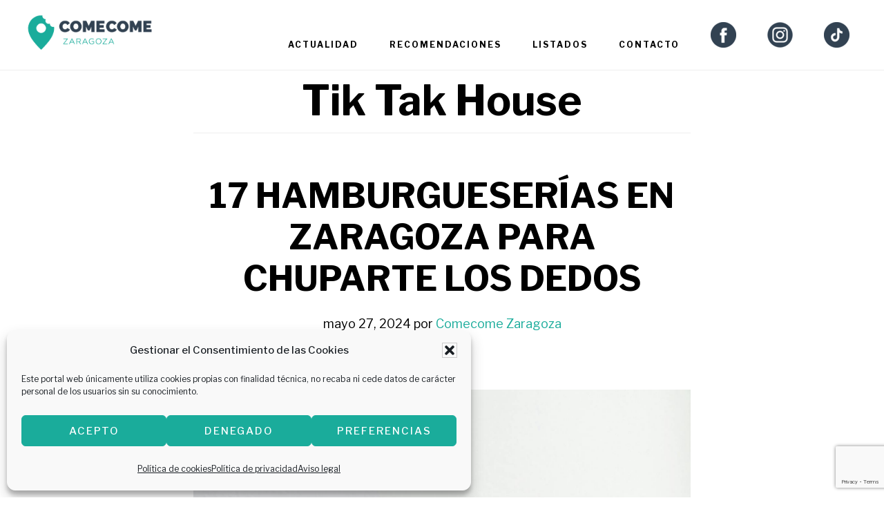

--- FILE ---
content_type: text/html; charset=UTF-8
request_url: https://comecomezaragoza.es/tag/tik-tak-house/
body_size: 27807
content:
<!DOCTYPE html>
<html lang="es">
<head >
<meta charset="UTF-8" />
<meta name="viewport" content="width=device-width, initial-scale=1" />
<meta name='robots' content='index, follow, max-image-preview:large, max-snippet:-1, max-video-preview:-1' />

	<!-- This site is optimized with the Yoast SEO plugin v26.7 - https://yoast.com/wordpress/plugins/seo/ -->
	<title>Tik Tak House archivos &#8902; Comecome Zaragoza</title>
	<link rel="canonical" href="https://comecomezaragoza.es/tag/tik-tak-house/" />
	<meta property="og:locale" content="es_ES" />
	<meta property="og:type" content="article" />
	<meta property="og:title" content="Tik Tak House archivos &#8902; Comecome Zaragoza" />
	<meta property="og:url" content="https://comecomezaragoza.es/tag/tik-tak-house/" />
	<meta property="og:site_name" content="Comecome Zaragoza" />
	<meta name="twitter:card" content="summary_large_image" />
	<script type="application/ld+json" class="yoast-schema-graph">{"@context":"https://schema.org","@graph":[{"@type":"CollectionPage","@id":"https://comecomezaragoza.es/tag/tik-tak-house/","url":"https://comecomezaragoza.es/tag/tik-tak-house/","name":"Tik Tak House archivos &#8902; Comecome Zaragoza","isPartOf":{"@id":"https://comecomezaragoza.es/#website"},"primaryImageOfPage":{"@id":"https://comecomezaragoza.es/tag/tik-tak-house/#primaryimage"},"image":{"@id":"https://comecomezaragoza.es/tag/tik-tak-house/#primaryimage"},"thumbnailUrl":"https://comecomezaragoza.es/wp-content/uploads/2022/03/irene-kredenets-wR5UQ55LN8Y-unsplash.jpg","inLanguage":"es"},{"@type":"ImageObject","inLanguage":"es","@id":"https://comecomezaragoza.es/tag/tik-tak-house/#primaryimage","url":"https://comecomezaragoza.es/wp-content/uploads/2022/03/irene-kredenets-wR5UQ55LN8Y-unsplash.jpg","contentUrl":"https://comecomezaragoza.es/wp-content/uploads/2022/03/irene-kredenets-wR5UQ55LN8Y-unsplash.jpg","width":1537,"height":1920},{"@type":"WebSite","@id":"https://comecomezaragoza.es/#website","url":"https://comecomezaragoza.es/","name":"Comecome Zaragoza","description":"Guía gastronómica de Zaragoza: bares, eventos gastronómicos y restaurantes en Zaragoza","potentialAction":[{"@type":"SearchAction","target":{"@type":"EntryPoint","urlTemplate":"https://comecomezaragoza.es/?s={search_term_string}"},"query-input":{"@type":"PropertyValueSpecification","valueRequired":true,"valueName":"search_term_string"}}],"inLanguage":"es"}]}</script>
	<!-- / Yoast SEO plugin. -->


<link rel='dns-prefetch' href='//fonts.googleapis.com' />
<link rel='dns-prefetch' href='//code.ionicframework.com' />
<link rel="alternate" type="application/rss+xml" title="Comecome Zaragoza &raquo; Feed" href="https://comecomezaragoza.es/feed/" />
<link rel="alternate" type="application/rss+xml" title="Comecome Zaragoza &raquo; Feed de los comentarios" href="https://comecomezaragoza.es/comments/feed/" />
<script id="wpp-js" src="https://comecomezaragoza.es/wp-content/plugins/wordpress-popular-posts/assets/js/wpp.js?ver=7.3.6" data-sampling="1" data-sampling-rate="1" data-api-url="https://comecomezaragoza.es/wp-json/wordpress-popular-posts" data-post-id="0" data-token="1b9ca1bf5e" data-lang="0" data-debug="1"></script>
<link rel="alternate" type="application/rss+xml" title="Comecome Zaragoza &raquo; Etiqueta Tik Tak House del feed" href="https://comecomezaragoza.es/tag/tik-tak-house/feed/" />
<style id='wp-img-auto-sizes-contain-inline-css'>
img:is([sizes=auto i],[sizes^="auto," i]){contain-intrinsic-size:3000px 1500px}
/*# sourceURL=wp-img-auto-sizes-contain-inline-css */
</style>
<link rel='stylesheet' id='infinity-pro-css' href='https://comecomezaragoza.es/wp-content/themes/infinity-pro/style.css?ver=1.3.2' media='all' />
<style id='infinity-pro-inline-css'>


		a,
		.entry-title a:focus,
		.entry-title a:hover,
		.featured-content .entry-meta a:focus,
		.featured-content .entry-meta a:hover,
		.front-page .genesis-nav-menu a:focus,
		.front-page .genesis-nav-menu a:hover,
		.front-page .offscreen-content-icon button:focus,
		.front-page .offscreen-content-icon button:hover,
		.front-page .white .genesis-nav-menu a:focus,
		.front-page .white .genesis-nav-menu a:hover,
		.genesis-nav-menu a:focus,
		.genesis-nav-menu a:hover,
		.genesis-nav-menu .current-menu-item > a,
		.genesis-nav-menu .sub-menu .current-menu-item > a:focus,
		.genesis-nav-menu .sub-menu .current-menu-item > a:hover,
		.genesis-responsive-menu .genesis-nav-menu a:focus,
		.genesis-responsive-menu .genesis-nav-menu a:hover,
		.menu-toggle:focus,
		.menu-toggle:hover,
		.offscreen-content button:hover,
		.offscreen-content-icon button:hover,
		.site-footer a:focus,
		.site-footer a:hover,
		.sub-menu-toggle:focus,
		.sub-menu-toggle:hover {
			color: #1aac9b;
		}

		button,
		input[type="button"],
		input[type="reset"],
		input[type="select"],
		input[type="submit"],
		.button,
		.enews-widget input:hover[type="submit"],
		.front-page-1 a.button,
		.front-page-3 a.button,
		.front-page-5 a.button,
		.front-page-7 a.button,
		.footer-widgets .button:hover {
			background-color: #1aac9b;
			color: #000000;
		}

		
.has-accent-color {
	color: #1aac9b !important;
}

.has-accent-background-color {
	background-color: #1aac9b !important;
}

.content .wp-block-button .wp-block-button__link:focus,
.content .wp-block-button .wp-block-button__link:hover {
	background-color: #1aac9b !important;
	color: #fff;
}

.content .wp-block-button.is-style-outline .wp-block-button__link:focus,
.content .wp-block-button.is-style-outline .wp-block-button__link:hover {
	border-color: #1aac9b !important;
	color: #1aac9b !important;
}


.entry-content .wp-block-pullquote.is-style-solid-color {
	background-color: #1aac9b;
}

/*# sourceURL=infinity-pro-inline-css */
</style>
<style id='wp-emoji-styles-inline-css'>

	img.wp-smiley, img.emoji {
		display: inline !important;
		border: none !important;
		box-shadow: none !important;
		height: 1em !important;
		width: 1em !important;
		margin: 0 0.07em !important;
		vertical-align: -0.1em !important;
		background: none !important;
		padding: 0 !important;
	}
/*# sourceURL=wp-emoji-styles-inline-css */
</style>
<link rel='stylesheet' id='contact-form-7-css' href='https://comecomezaragoza.es/wp-content/plugins/contact-form-7/includes/css/styles.css?ver=6.1.4' media='all' />
<link rel='stylesheet' id='cmplz-general-css' href='https://comecomezaragoza.es/wp-content/plugins/complianz-gdpr/assets/css/cookieblocker.min.css?ver=1765953493' media='all' />
<link rel='stylesheet' id='wordpress-popular-posts-css-css' href='https://comecomezaragoza.es/wp-content/plugins/wordpress-popular-posts/assets/css/wpp.css?ver=7.3.6' media='all' />
<link rel='stylesheet' id='infinity-fonts-css' href='//fonts.googleapis.com/css?family=Cormorant+Garamond%3A400%2C400i%2C700%7CRaleway%3A700&#038;ver=1.3.2' media='all' />
<link rel='stylesheet' id='infinity-ionicons-css' href='//code.ionicframework.com/ionicons/2.0.1/css/ionicons.min.css?ver=1.3.2' media='all' />
<link rel='stylesheet' id='infinity-pro-gutenberg-css' href='https://comecomezaragoza.es/wp-content/themes/infinity-pro/lib/gutenberg/front-end.css?ver=1.3.2' media='all' />
<link rel='stylesheet' id='flick-css' href='https://comecomezaragoza.es/wp-content/plugins/mailchimp/assets/css/flick/flick.css?ver=2.0.1' media='all' />
<link rel='stylesheet' id='mailchimp_sf_main_css-css' href='https://comecomezaragoza.es/wp-content/plugins/mailchimp/assets/css/frontend.css?ver=2.0.1' media='all' />
<script src="https://comecomezaragoza.es/wp-includes/js/jquery/jquery.min.js?ver=3.7.1" id="jquery-core-js"></script>
<script src="https://comecomezaragoza.es/wp-includes/js/jquery/jquery-migrate.min.js?ver=3.4.1" id="jquery-migrate-js"></script>
<script></script><link rel="https://api.w.org/" href="https://comecomezaragoza.es/wp-json/" /><link rel="alternate" title="JSON" type="application/json" href="https://comecomezaragoza.es/wp-json/wp/v2/tags/1767" /><link rel="EditURI" type="application/rsd+xml" title="RSD" href="https://comecomezaragoza.es/xmlrpc.php?rsd" />
<meta name="generator" content="WordPress 6.9" />
			<style>.cmplz-hidden {
					display: none !important;
				}</style>            <style id="wpp-loading-animation-styles">@-webkit-keyframes bgslide{from{background-position-x:0}to{background-position-x:-200%}}@keyframes bgslide{from{background-position-x:0}to{background-position-x:-200%}}.wpp-widget-block-placeholder,.wpp-shortcode-placeholder{margin:0 auto;width:60px;height:3px;background:#dd3737;background:linear-gradient(90deg,#dd3737 0%,#571313 10%,#dd3737 100%);background-size:200% auto;border-radius:3px;-webkit-animation:bgslide 1s infinite linear;animation:bgslide 1s infinite linear}</style>
            <style type="text/css">.site-title a { background: url(https://comecomezaragoza.es/wp-content/uploads/2023/11/1-1.png) no-repeat !important; }</style>
<link rel="preconnect" href="https://fonts.googleapis.com">
<link rel="preconnect" href="https://fonts.gstatic.com" crossorigin>
<link href="https://fonts.googleapis.com/css2?family=Libre+Franklin:wght@100;200;300;400;500;600;700;800&display=swap" rel="stylesheet"> <meta name="generator" content="Powered by WPBakery Page Builder - drag and drop page builder for WordPress."/>
<link rel="icon" href="https://comecomezaragoza.es/wp-content/uploads/2019/09/cropped-favicon-32x32.png" sizes="32x32" />
<link rel="icon" href="https://comecomezaragoza.es/wp-content/uploads/2019/09/cropped-favicon-192x192.png" sizes="192x192" />
<link rel="apple-touch-icon" href="https://comecomezaragoza.es/wp-content/uploads/2019/09/cropped-favicon-180x180.png" />
<meta name="msapplication-TileImage" content="https://comecomezaragoza.es/wp-content/uploads/2019/09/cropped-favicon-270x270.png" />
		<style id="wp-custom-css">
			.columna-vinarroz{
	    background-color: #f6f6f6;
   		border: 1px solid #1aac9b;
	    display: flex;
			flex-direction: column;
			margin: 20px 0px;
			padding: 20px
}
.columna-vinarroz h3{
	    font-size: 26px;
}
.columna-vinarroz{
	    font-size: 16px;
}
.columna-vinarroz img{
	    width: 150px
}
.columna-vinarroz br{
	    display: none
}
		</style>
		<noscript><style> .wpb_animate_when_almost_visible { opacity: 1; }</style></noscript></head>
<body data-rsssl=1 data-cmplz=1 class="archive tag tag-tik-tak-house tag-1767 wp-embed-responsive wp-theme-genesis wp-child-theme-infinity-pro custom-header header-image header-full-width full-width-content genesis-breadcrumbs-hidden genesis-footer-widgets-visible wpb-js-composer js-comp-ver-8.5 vc_responsive"><div class="site-container"><ul class="genesis-skip-link"><li><a href="#genesis-content" class="screen-reader-shortcut"> Saltar al contenido principal</a></li><li><a href="#genesis-footer-widgets" class="screen-reader-shortcut"> Saltar al pie de página</a></li></ul><header class="site-header"><div class="wrap"><div class="title-area"><p class="site-title"><a href="https://comecomezaragoza.es/">Comecome Zaragoza</a></p><p class="site-description">Guía gastronómica de Zaragoza: bares, eventos gastronómicos y restaurantes en Zaragoza</p></div><nav class="nav-primary" aria-label="Principal" id="genesis-nav-primary"><div class="wrap"><ul id="menu-nuevo-comecome" class="menu genesis-nav-menu menu-primary js-superfish"><li id="menu-item-9171" class="menu-item menu-item-type-post_type menu-item-object-page menu-item-9171"><a href="https://comecomezaragoza.es/actualidad/"><span >Actualidad</span></a></li>
<li id="menu-item-9136" class="menu-item menu-item-type-post_type menu-item-object-page menu-item-9136"><a href="https://comecomezaragoza.es/recomendaciones/"><span >Recomendaciones</span></a></li>
<li id="menu-item-12020" class="menu-item menu-item-type-post_type menu-item-object-page menu-item-12020"><a href="https://comecomezaragoza.es/listados/"><span >Listados</span></a></li>
<li id="menu-item-10034" class="menu-item menu-item-type-post_type menu-item-object-page menu-item-10034"><a href="https://comecomezaragoza.es/contacto/"><span >Contacto</span></a></li>
<li id="menu-item-14307" class="menu-item menu-item-type-custom menu-item-object-custom menu-item-14307"><a target="_blank" href="https://www.facebook.com/comecomezaragoza"><span ><img src="https://comecomezaragoza.es/wp-content/uploads/2022/03/facebook.png"></span></a></li>
<li id="menu-item-14308" class="menu-item menu-item-type-custom menu-item-object-custom menu-item-14308"><a target="_blank" href="https://www.instagram.com/comecomezgz"><span ><img src="https://comecomezaragoza.es/wp-content/uploads/2022/03/instagram.png"></span></a></li>
<li id="menu-item-14309" class="menu-item menu-item-type-custom menu-item-object-custom menu-item-14309"><a target="_blank" href="https://www.tiktok.com/@comecomezgz"><span ><img src="https://comecomezaragoza.es/wp-content/uploads/2022/03/tiktok.png"></span></a></li>
</ul></div></nav></div></header><div class="site-inner"><div class="content-sidebar-wrap"><main class="content" id="genesis-content"><div class="archive-description taxonomy-archive-description taxonomy-description"><h1 class="archive-title">Tik Tak House</h1></div><article class="post-2704 post type-post status-publish format-standard has-post-thumbnail category-hamburguesas category-listados category-portada category-recomendaciones tag-bertys-burger tag-canibal-royal tag-el-cebrian tag-el-mostaza tag-green-house tag-ham-fresh-burger tag-hamburgueseria tag-hamburgueserias tag-hamburgueserias-en-zaragoza tag-jack-rabbit tag-jalos tag-kukys-place tag-la-malteadora tag-le-petit-comite tag-madison tag-mai-tai tag-nola-gras tag-nola-smoke tag-panzzer-grill tag-the-bronson tag-tik-tak-house entry" aria-label="17 hamburgueserías en Zaragoza para chuparte los dedos"><header class="entry-header"><h2 class="entry-title"><a class="entry-title-link" rel="bookmark" href="https://comecomezaragoza.es/17-hamburgueserias-en-zaragoza-para-chuparte-los-dedos/">17 hamburgueserías en Zaragoza para chuparte los dedos</a></h2>
<p class="entry-meta"><time class="entry-time">mayo 27, 2024</time> por <span class="entry-author"><a href="https://comecomezaragoza.es/author/social/" class="entry-author-link" rel="author"><span class="entry-author-name">Comecome Zaragoza</span></a></span> </p></header><div class="entry-content"><a class="entry-image-link" href="https://comecomezaragoza.es/17-hamburgueserias-en-zaragoza-para-chuparte-los-dedos/" aria-hidden="true" tabindex="-1"><img width="1537" height="1920" src="https://comecomezaragoza.es/wp-content/uploads/2022/03/irene-kredenets-wR5UQ55LN8Y-unsplash.jpg" class="alignleft post-image entry-image" alt="" decoding="async" srcset="https://comecomezaragoza.es/wp-content/uploads/2022/03/irene-kredenets-wR5UQ55LN8Y-unsplash.jpg 1537w, https://comecomezaragoza.es/wp-content/uploads/2022/03/irene-kredenets-wR5UQ55LN8Y-unsplash-240x300.jpg 240w, https://comecomezaragoza.es/wp-content/uploads/2022/03/irene-kredenets-wR5UQ55LN8Y-unsplash-820x1024.jpg 820w, https://comecomezaragoza.es/wp-content/uploads/2022/03/irene-kredenets-wR5UQ55LN8Y-unsplash-768x959.jpg 768w, https://comecomezaragoza.es/wp-content/uploads/2022/03/irene-kredenets-wR5UQ55LN8Y-unsplash-1230x1536.jpg 1230w" sizes="(max-width: 1537px) 100vw, 1537px" /></a><p><strong>¿Quién no disfruta comiéndose una buena hamburguesa? Si eres fan de este plato considerado &#8216;fast food&#8217; no te pierdas este listado de algunas de las hamburgueserías más destacadas de Zaragoza. ¡Ojo! En alguno de estos restaurantes, encontramos hamburguesas de autor que han transformado el concepto de comida rápida a lo que podríamos considerar &#8216;fast good&#8217;.</strong></p>
<h2>Mejores hamburgueserías en Zaragoza</h2>
<h3>Voraz</h3>
<div id='gallery-1' class='gallery galleryid-2704 gallery-columns-3 gallery-size-full'><figure class='gallery-item'>
			<div class='gallery-icon portrait'>
				<a href='https://comecomezaragoza.es/17-hamburgueserias-en-zaragoza-para-chuparte-los-dedos/imagen-de-whatsapp-2025-05-15-a-las-09-35-08_f0b0f73e/'><img decoding="async" width="1536" height="1920" src="https://comecomezaragoza.es/wp-content/uploads/2024/05/Imagen-de-WhatsApp-2025-05-15-a-las-09.35.08_f0b0f73e.jpg" class="attachment-full size-full" alt="" srcset="https://comecomezaragoza.es/wp-content/uploads/2024/05/Imagen-de-WhatsApp-2025-05-15-a-las-09.35.08_f0b0f73e.jpg 1536w, https://comecomezaragoza.es/wp-content/uploads/2024/05/Imagen-de-WhatsApp-2025-05-15-a-las-09.35.08_f0b0f73e-240x300.jpg 240w, https://comecomezaragoza.es/wp-content/uploads/2024/05/Imagen-de-WhatsApp-2025-05-15-a-las-09.35.08_f0b0f73e-819x1024.jpg 819w, https://comecomezaragoza.es/wp-content/uploads/2024/05/Imagen-de-WhatsApp-2025-05-15-a-las-09.35.08_f0b0f73e-768x960.jpg 768w, https://comecomezaragoza.es/wp-content/uploads/2024/05/Imagen-de-WhatsApp-2025-05-15-a-las-09.35.08_f0b0f73e-1229x1536.jpg 1229w" sizes="(max-width: 1536px) 100vw, 1536px" /></a>
			</div></figure><figure class='gallery-item'>
			<div class='gallery-icon portrait'>
				<a href='https://comecomezaragoza.es/17-hamburgueserias-en-zaragoza-para-chuparte-los-dedos/captura-de-pantalla-2025-05-15-094724/'><img loading="lazy" decoding="async" width="736" height="922" src="https://comecomezaragoza.es/wp-content/uploads/2024/05/Captura-de-pantalla-2025-05-15-094724.jpg" class="attachment-full size-full" alt="" srcset="https://comecomezaragoza.es/wp-content/uploads/2024/05/Captura-de-pantalla-2025-05-15-094724.jpg 736w, https://comecomezaragoza.es/wp-content/uploads/2024/05/Captura-de-pantalla-2025-05-15-094724-239x300.jpg 239w" sizes="auto, (max-width: 736px) 100vw, 736px" /></a>
			</div></figure><figure class='gallery-item'>
			<div class='gallery-icon portrait'>
				<a href='https://comecomezaragoza.es/17-hamburgueserias-en-zaragoza-para-chuparte-los-dedos/imagen-de-whatsapp-2025-05-15-a-las-09-35-08_418bc777/'><img loading="lazy" decoding="async" width="1536" height="1920" src="https://comecomezaragoza.es/wp-content/uploads/2024/05/Imagen-de-WhatsApp-2025-05-15-a-las-09.35.08_418bc777.jpg" class="attachment-full size-full" alt="" srcset="https://comecomezaragoza.es/wp-content/uploads/2024/05/Imagen-de-WhatsApp-2025-05-15-a-las-09.35.08_418bc777.jpg 1536w, https://comecomezaragoza.es/wp-content/uploads/2024/05/Imagen-de-WhatsApp-2025-05-15-a-las-09.35.08_418bc777-240x300.jpg 240w, https://comecomezaragoza.es/wp-content/uploads/2024/05/Imagen-de-WhatsApp-2025-05-15-a-las-09.35.08_418bc777-819x1024.jpg 819w, https://comecomezaragoza.es/wp-content/uploads/2024/05/Imagen-de-WhatsApp-2025-05-15-a-las-09.35.08_418bc777-768x960.jpg 768w, https://comecomezaragoza.es/wp-content/uploads/2024/05/Imagen-de-WhatsApp-2025-05-15-a-las-09.35.08_418bc777-1229x1536.jpg 1229w" sizes="auto, (max-width: 1536px) 100vw, 1536px" /></a>
			</div></figure>
		</div>

<div id="message-list_1747127876.563929" class="c-virtual_list__item" tabindex="0" role="listitem" aria-setsize="-1" data-qa="virtual-list-item" data-item-key="1747127876.563929">
<div class="c-message_kit__background p-message_pane_message__message c-message_kit__message" role="presentation" data-qa="message_container" data-qa-unprocessed="false" data-qa-placeholder="false">
<div class="c-message_kit__hover" role="document" aria-roledescription="mensaje" data-qa-hover="true">
<div class="c-message_kit__actions c-message_kit__actions--default">
<div class="c-message_kit__gutter">
<div class="c-message_kit__gutter__right" role="presentation" data-qa="message_content">
<div class="c-message_kit__blocks c-message_kit__blocks--rich_text">
<div class="c-message__message_blocks c-message__message_blocks--rich_text" data-qa="message-text">
<div class="p-block_kit_renderer" data-qa="block-kit-renderer">
<div class="p-block_kit_renderer__block_wrapper p-block_kit_renderer__block_wrapper--first">
<div class="p-rich_text_block" dir="auto">
<div class="p-rich_text_section">Voraz es un local de comida para llevar y a domicilio en Valdespartera, Zaragoza, con una propuesta de street food que rinde homenaje al cine y a los videoclubs. Su interior, decorado con cintas VHS y carteles de películas, ofrece hamburguesas, bocadillos de foccacia, torreznos caseros, madejas de cordero al chimichurri y postres como tarta de queso y brownies. Además, los fines de semana tienen pollos asados y un plato del día saludable. Dirigido por Javier Sánchez, cocinero y nutricionista, destaca por su calidad, el uso de productos aragoneses y su atmósfera nostálgica.</div>
</div>
</div>
</div>
</div>
</div>
</div>
</div>
</div>
</div>
</div>
</div>
<div id="message-list_1747127893.573669" class="c-virtual_list__item" tabindex="-1" role="listitem" aria-setsize="-1" data-qa="virtual-list-item" data-item-key="1747127893.573669">
<div class="c-message_kit__background c-message_kit__background--hovered p-message_pane_message__message c-message_kit__message" role="presentation" data-qa="message_container" data-qa-unprocessed="false" data-qa-placeholder="false">
<div class="c-message_kit__hover c-message_kit__hover--hovered" role="document" aria-roledescription="mensaje" data-qa-hover="true">
<div class="c-message_kit__actions c-message_kit__actions--above">
<div class="c-message_kit__gutter">
<div class="c-message_kit__gutter__right" role="presentation" data-qa="message_content">
<div class="c-message_kit__blocks c-message_kit__blocks--rich_text">
<div class="c-message__message_blocks c-message__message_blocks--rich_text" data-qa="message-text">
<div class="p-block_kit_renderer" data-qa="block-kit-renderer">
<div class="p-block_kit_renderer__block_wrapper p-block_kit_renderer__block_wrapper--first">
<div class="p-rich_text_block" dir="auto">
<div class="p-rich_text_section"><b data-stringify-type="bold">Dirección</b>: C. Desayuno con Diamantes, 29, Casablanca, 50019 Zaragoza<br />
<b data-stringify-type="bold">Teléfono</b>: 976 10 10 00</div>
<div></div>
</div>
</div>
</div>
</div>
</div>
</div>
</div>
</div>
</div>
</div>
</div>
<h3><strong>Nola Smoke</strong></h3>
<div id='gallery-2' class='gallery galleryid-2704 gallery-columns-3 gallery-size-full'><figure class='gallery-item'>
			<div class='gallery-icon landscape'>
				<a href='https://comecomezaragoza.es/17-hamburgueserias-en-zaragoza-para-chuparte-los-dedos/_nolasmoke__1716832661_3377359605745741190_35165334142/'><img loading="lazy" decoding="async" width="1280" height="1280" src="https://comecomezaragoza.es/wp-content/uploads/2022/03/nolasmoke__1716832661_3377359605745741190_35165334142-e1716897318160.jpg" class="attachment-full size-full" alt="" srcset="https://comecomezaragoza.es/wp-content/uploads/2022/03/nolasmoke__1716832661_3377359605745741190_35165334142-e1716897318160.jpg 1280w, https://comecomezaragoza.es/wp-content/uploads/2022/03/nolasmoke__1716832661_3377359605745741190_35165334142-e1716897318160-150x150.jpg 150w, https://comecomezaragoza.es/wp-content/uploads/2022/03/nolasmoke__1716832661_3377359605745741190_35165334142-e1716897318160-300x300.jpg 300w, https://comecomezaragoza.es/wp-content/uploads/2022/03/nolasmoke__1716832661_3377359605745741190_35165334142-e1716897318160-768x768.jpg 768w, https://comecomezaragoza.es/wp-content/uploads/2022/03/nolasmoke__1716832661_3377359605745741190_35165334142-e1716897318160-1024x1024.jpg 1024w, https://comecomezaragoza.es/wp-content/uploads/2022/03/nolasmoke__1716832661_3377359605745741190_35165334142-e1716897318160-75x75.jpg 75w, https://comecomezaragoza.es/wp-content/uploads/2022/03/nolasmoke__1716832661_3377359605745741190_35165334142-e1716897318160-600x600.jpg 600w" sizes="auto, (max-width: 1280px) 100vw, 1280px" /></a>
			</div></figure><figure class='gallery-item'>
			<div class='gallery-icon landscape'>
				<a href='https://comecomezaragoza.es/17-hamburgueserias-en-zaragoza-para-chuparte-los-dedos/_nolasmoke__1706186649_3288054387288852280_35165334142-1/'><img loading="lazy" decoding="async" width="900" height="900" src="https://comecomezaragoza.es/wp-content/uploads/2022/03/nolasmoke__1706186649_3288054387288852280_35165334142-1.jpg" class="attachment-full size-full" alt="" srcset="https://comecomezaragoza.es/wp-content/uploads/2022/03/nolasmoke__1706186649_3288054387288852280_35165334142-1.jpg 900w, https://comecomezaragoza.es/wp-content/uploads/2022/03/nolasmoke__1706186649_3288054387288852280_35165334142-1-300x300.jpg 300w, https://comecomezaragoza.es/wp-content/uploads/2022/03/nolasmoke__1706186649_3288054387288852280_35165334142-1-150x150.jpg 150w, https://comecomezaragoza.es/wp-content/uploads/2022/03/nolasmoke__1706186649_3288054387288852280_35165334142-1-768x768.jpg 768w, https://comecomezaragoza.es/wp-content/uploads/2022/03/nolasmoke__1706186649_3288054387288852280_35165334142-1-75x75.jpg 75w, https://comecomezaragoza.es/wp-content/uploads/2022/03/nolasmoke__1706186649_3288054387288852280_35165334142-1-600x600.jpg 600w" sizes="auto, (max-width: 900px) 100vw, 900px" /></a>
			</div></figure><figure class='gallery-item'>
			<div class='gallery-icon landscape'>
				<a href='https://comecomezaragoza.es/17-hamburgueserias-en-zaragoza-para-chuparte-los-dedos/_nolasmoke__1710529089_3324481414089221791_35165334142/'><img loading="lazy" decoding="async" width="948" height="948" src="https://comecomezaragoza.es/wp-content/uploads/2022/03/nolasmoke__1710529089_3324481414089221791_35165334142.jpg" class="attachment-full size-full" alt="" srcset="https://comecomezaragoza.es/wp-content/uploads/2022/03/nolasmoke__1710529089_3324481414089221791_35165334142.jpg 948w, https://comecomezaragoza.es/wp-content/uploads/2022/03/nolasmoke__1710529089_3324481414089221791_35165334142-300x300.jpg 300w, https://comecomezaragoza.es/wp-content/uploads/2022/03/nolasmoke__1710529089_3324481414089221791_35165334142-150x150.jpg 150w, https://comecomezaragoza.es/wp-content/uploads/2022/03/nolasmoke__1710529089_3324481414089221791_35165334142-768x768.jpg 768w, https://comecomezaragoza.es/wp-content/uploads/2022/03/nolasmoke__1710529089_3324481414089221791_35165334142-75x75.jpg 75w, https://comecomezaragoza.es/wp-content/uploads/2022/03/nolasmoke__1710529089_3324481414089221791_35165334142-600x600.jpg 600w" sizes="auto, (max-width: 948px) 100vw, 948px" /></a>
			</div></figure>
		</div>

<p>Aunque <a href="https://www.nolasmoke.es/">Nola Smoke</a> solo ofrezca sus burgers en formato <b>take away</b>, no podía faltar en esta lista. Bajo el sello de Alex Viñal, se trata del primer local de España que cocina sus hamburguesas en <b>Kamado</b>, un horno japonés que cocina a la brasa y ahumado al mismo tiempo. Tanto ha sido el éxito que han tenido estas hamburguesas de autor en la capital zaragozana que han llevado sus cocinas hasta Madrid. Aunque <a href="https://www.nolasmoke.es/">Nola Smoke</a> solo ofrezca sus burgers en formato <b>take away</b>, no podía faltar en esta lista. Bajo el sello de Alex Viñal, se trata del primer local de España que cocina sus hamburguesas en <b>Kamado</b>, un horno japonés que cocina a la brasa y ahumado al mismo tiempo. Tanto ha sido el éxito que han tenido estas hamburguesas de autor en la capital zaragozana que han llevado sus cocinas hasta Madrid.</p>
<p>Pero no solo ofrecen sus Smoke Burgers en esponjoso pan brioche, también podrás pedir sus Smoke Perritos con su inconfundible sello del ahumado incluido. ¿Aún no las has probado? ¡Has ya tu pedido a <a href="“https://www.nolasmoke.es/”">Nola Smoke</a> a través de su web! Pero no solo ofrecen sus Smoke Burgers en esponjoso pan brioche, también podrás pedir sus Smoke Perritos con su inconfundible sello del ahumado incluido. ¿Aún no las has probado? ¡Has ya tu pedido a <a href="https://www.nolasmoke.es/">Nola Smoke</a> a través de su web!</p>
<p><b><i>Calle Madre Vedruna, 22.</i></b><br />
<b><i></i></b></p>
<p><b><i>648 261 879</i></b></p>
<h3>Berty´s Burger</h3>
<div id='gallery-3' class='gallery galleryid-2704 gallery-columns-3 gallery-size-large'><figure class='gallery-item'>
			<div class='gallery-icon portrait'>
				<a href='https://comecomezaragoza.es/17-hamburgueserias-en-zaragoza-para-chuparte-los-dedos/fire-burger/'><img loading="lazy" decoding="async" width="789" height="1024" src="https://comecomezaragoza.es/wp-content/uploads/2024/05/Fire-Burger-789x1024.jpg" class="attachment-large size-large" alt="" srcset="https://comecomezaragoza.es/wp-content/uploads/2024/05/Fire-Burger-789x1024.jpg 789w, https://comecomezaragoza.es/wp-content/uploads/2024/05/Fire-Burger-231x300.jpg 231w, https://comecomezaragoza.es/wp-content/uploads/2024/05/Fire-Burger-768x996.jpg 768w, https://comecomezaragoza.es/wp-content/uploads/2024/05/Fire-Burger-1184x1536.jpg 1184w, https://comecomezaragoza.es/wp-content/uploads/2024/05/Fire-Burger.jpg 1480w" sizes="auto, (max-width: 789px) 100vw, 789px" /></a>
			</div></figure><figure class='gallery-item'>
			<div class='gallery-icon portrait'>
				<a href='https://comecomezaragoza.es/17-hamburgueserias-en-zaragoza-para-chuparte-los-dedos/bertys-burger/'><img loading="lazy" decoding="async" width="681" height="1024" src="https://comecomezaragoza.es/wp-content/uploads/2024/05/Bertys-Burger-681x1024.jpg" class="attachment-large size-large" alt="" srcset="https://comecomezaragoza.es/wp-content/uploads/2024/05/Bertys-Burger-681x1024.jpg 681w, https://comecomezaragoza.es/wp-content/uploads/2024/05/Bertys-Burger-200x300.jpg 200w, https://comecomezaragoza.es/wp-content/uploads/2024/05/Bertys-Burger-768x1155.jpg 768w, https://comecomezaragoza.es/wp-content/uploads/2024/05/Bertys-Burger-1022x1536.jpg 1022w, https://comecomezaragoza.es/wp-content/uploads/2024/05/Bertys-Burger.jpg 1277w" sizes="auto, (max-width: 681px) 100vw, 681px" /></a>
			</div></figure><figure class='gallery-item'>
			<div class='gallery-icon portrait'>
				<a href='https://comecomezaragoza.es/17-hamburgueserias-en-zaragoza-para-chuparte-los-dedos/el-capricho-de-bertys/'><img loading="lazy" decoding="async" width="681" height="1024" src="https://comecomezaragoza.es/wp-content/uploads/2024/05/El-Capricho-de-Bertys-681x1024.jpg" class="attachment-large size-large" alt="" srcset="https://comecomezaragoza.es/wp-content/uploads/2024/05/El-Capricho-de-Bertys-681x1024.jpg 681w, https://comecomezaragoza.es/wp-content/uploads/2024/05/El-Capricho-de-Bertys-200x300.jpg 200w, https://comecomezaragoza.es/wp-content/uploads/2024/05/El-Capricho-de-Bertys-768x1155.jpg 768w, https://comecomezaragoza.es/wp-content/uploads/2024/05/El-Capricho-de-Bertys-1022x1536.jpg 1022w, https://comecomezaragoza.es/wp-content/uploads/2024/05/El-Capricho-de-Bertys.jpg 1277w" sizes="auto, (max-width: 681px) 100vw, 681px" /></a>
			</div></figure>
		</div>

<p class="p1">Recién aterrizada en la capital aragonesa desde Asturias, <a href="https://bertysburger.com/restaurantes/zaragoza/?utm_source=Blog&amp;utm_medium=Comecome_recopilatorio&amp;utm_campaign=alwayson_comecome"><span class="s1">Berty’s Burger</span></a> ha conquistado a los amantes de las<strong> hamburguesas gourmet en Zaragoza</strong> con su apuesta por la calidad. Galardonados en 2022 como la Mejor Hamburguesa de Asturias y la segunda Mejor de España, su propuesta destaca por el uso de vacuno 100%, vaca gallega madurada 70 días y carne de buey de El Capricho de José Gordón con una maduración de 90 días, considerada una de las mejores del mundo. Su cuidada selección de ingredientes y el inconfundible sabor que aporta el<strong> horno Josper</strong> hacen de cada burger una experiencia única.</p>
<p class="p1">Más allá de sus hamburguesas, ofrecen una gran variedad de entrantes, ensaladas, y postres, triunfando entre sus clientes los nachos Berty’s o sus irresistibles tartas de queso y chocolate. Todo ello en un ambiente moderno y acogedor que cuida hasta el más mínimo detalle, con opción de take away y delivery para disfrutar de su sabor donde quieras.</p>
<p class="p1"><em><strong>C/ Joaquín Costa, 11</strong></em></p>
<p class="p1"><em><strong>876 041 722</strong></em></p>
<h3>Tik Tak House</h3>
<div id='gallery-4' class='gallery galleryid-2704 gallery-columns-3 gallery-size-large'><figure class='gallery-item'>
			<div class='gallery-icon portrait'>
				<a href='https://comecomezaragoza.es/17-hamburgueserias-en-zaragoza-para-chuparte-los-dedos/unknown_299835494_1989967654544258_6451109726325005012_n/'><img loading="lazy" decoding="async" width="838" height="1024" src="https://comecomezaragoza.es/wp-content/uploads/2022/03/unknown_299835494_1989967654544258_6451109726325005012_n-838x1024.jpg" class="attachment-large size-large" alt="" srcset="https://comecomezaragoza.es/wp-content/uploads/2022/03/unknown_299835494_1989967654544258_6451109726325005012_n-838x1024.jpg 838w, https://comecomezaragoza.es/wp-content/uploads/2022/03/unknown_299835494_1989967654544258_6451109726325005012_n-245x300.jpg 245w, https://comecomezaragoza.es/wp-content/uploads/2022/03/unknown_299835494_1989967654544258_6451109726325005012_n-768x939.jpg 768w, https://comecomezaragoza.es/wp-content/uploads/2022/03/unknown_299835494_1989967654544258_6451109726325005012_n.jpg 1080w" sizes="auto, (max-width: 838px) 100vw, 838px" /></a>
			</div></figure><figure class='gallery-item'>
			<div class='gallery-icon portrait'>
				<a href='https://comecomezaragoza.es/17-hamburgueserias-en-zaragoza-para-chuparte-los-dedos/unknown_292604871_5338524732881279_7834635431834411570_n/'><img loading="lazy" decoding="async" width="820" height="1024" src="https://comecomezaragoza.es/wp-content/uploads/2022/03/unknown_292604871_5338524732881279_7834635431834411570_n-820x1024.jpg" class="attachment-large size-large" alt="" srcset="https://comecomezaragoza.es/wp-content/uploads/2022/03/unknown_292604871_5338524732881279_7834635431834411570_n-820x1024.jpg 820w, https://comecomezaragoza.es/wp-content/uploads/2022/03/unknown_292604871_5338524732881279_7834635431834411570_n-240x300.jpg 240w, https://comecomezaragoza.es/wp-content/uploads/2022/03/unknown_292604871_5338524732881279_7834635431834411570_n-768x959.jpg 768w, https://comecomezaragoza.es/wp-content/uploads/2022/03/unknown_292604871_5338524732881279_7834635431834411570_n.jpg 1080w" sizes="auto, (max-width: 820px) 100vw, 820px" /></a>
			</div></figure><figure class='gallery-item'>
			<div class='gallery-icon portrait'>
				<a href='https://comecomezaragoza.es/17-hamburgueserias-en-zaragoza-para-chuparte-los-dedos/unknown_300092823_1024887138180767_355013290684544778_n/'><img loading="lazy" decoding="async" width="838" height="1024" src="https://comecomezaragoza.es/wp-content/uploads/2022/03/unknown_300092823_1024887138180767_355013290684544778_n-838x1024.jpg" class="attachment-large size-large" alt="" srcset="https://comecomezaragoza.es/wp-content/uploads/2022/03/unknown_300092823_1024887138180767_355013290684544778_n-838x1024.jpg 838w, https://comecomezaragoza.es/wp-content/uploads/2022/03/unknown_300092823_1024887138180767_355013290684544778_n-245x300.jpg 245w, https://comecomezaragoza.es/wp-content/uploads/2022/03/unknown_300092823_1024887138180767_355013290684544778_n-768x939.jpg 768w, https://comecomezaragoza.es/wp-content/uploads/2022/03/unknown_300092823_1024887138180767_355013290684544778_n.jpg 1080w" sizes="auto, (max-width: 838px) 100vw, 838px" /></a>
			</div></figure>
		</div>

<p><span style="font-weight: 400;">Con dos locales en Zaragoza, <a href="https://tiktakhouse.es/" rel="nofollow">Tik Tak</a> House ofrece burgers de lo más atrevidas. Su factor más importante es que </span><b>todo es casero:</b><span style="font-weight: 400;"> desde sus panes hasta sus salsas. Entre su carta, encontramos, por ejemplo, hamburguesas de carne magra de primera calidad cocinadas a la brasa y acompañadas de diferentes ingredientes como su salsa de boletus casera, huevo a la plancha y trufa negra.  </span><span style="font-weight: 400;">Una de las especialidades de este local es su pan para hamburguesas de color negro.</span></p>
<p><b><i>Calle Baltasar Gracián, 1.</i></b></p>
<p><b><i>876 161 609 </i></b></p>
<p><em><strong>Calle San Miguel, 43.</strong></em></p>
<p><em><strong>976 04 57 79</strong></em></p>
<h3>Canibal Royal</h3>
<p>&nbsp;</p>
<div id='gallery-5' class='gallery galleryid-2704 gallery-columns-3 gallery-size-large'><figure class='gallery-item'>
			<div class='gallery-icon portrait'>
				<a href='https://comecomezaragoza.es/17-hamburgueserias-en-zaragoza-para-chuparte-los-dedos/unknown_307421223_604138111432303_4483580963570137900_n/'><img loading="lazy" decoding="async" width="819" height="1024" src="https://comecomezaragoza.es/wp-content/uploads/2022/03/unknown_307421223_604138111432303_4483580963570137900_n-819x1024.jpg" class="attachment-large size-large" alt="" srcset="https://comecomezaragoza.es/wp-content/uploads/2022/03/unknown_307421223_604138111432303_4483580963570137900_n-819x1024.jpg 819w, https://comecomezaragoza.es/wp-content/uploads/2022/03/unknown_307421223_604138111432303_4483580963570137900_n-240x300.jpg 240w, https://comecomezaragoza.es/wp-content/uploads/2022/03/unknown_307421223_604138111432303_4483580963570137900_n-768x960.jpg 768w, https://comecomezaragoza.es/wp-content/uploads/2022/03/unknown_307421223_604138111432303_4483580963570137900_n.jpg 1152w" sizes="auto, (max-width: 819px) 100vw, 819px" /></a>
			</div></figure><figure class='gallery-item'>
			<div class='gallery-icon portrait'>
				<a href='https://comecomezaragoza.es/17-hamburgueserias-en-zaragoza-para-chuparte-los-dedos/unknown_279814171_515465753564183_5663866277382122150_n/'><img loading="lazy" decoding="async" width="820" height="1024" src="https://comecomezaragoza.es/wp-content/uploads/2022/03/unknown_279814171_515465753564183_5663866277382122150_n-820x1024.jpg" class="attachment-large size-large" alt="" srcset="https://comecomezaragoza.es/wp-content/uploads/2022/03/unknown_279814171_515465753564183_5663866277382122150_n-820x1024.jpg 820w, https://comecomezaragoza.es/wp-content/uploads/2022/03/unknown_279814171_515465753564183_5663866277382122150_n-240x300.jpg 240w, https://comecomezaragoza.es/wp-content/uploads/2022/03/unknown_279814171_515465753564183_5663866277382122150_n-768x960.jpg 768w, https://comecomezaragoza.es/wp-content/uploads/2022/03/unknown_279814171_515465753564183_5663866277382122150_n.jpg 954w" sizes="auto, (max-width: 820px) 100vw, 820px" /></a>
			</div></figure><figure class='gallery-item'>
			<div class='gallery-icon portrait'>
				<a href='https://comecomezaragoza.es/17-hamburgueserias-en-zaragoza-para-chuparte-los-dedos/unknown_278159602_403260374532930_493083055361256463_n/'><img loading="lazy" decoding="async" width="820" height="1024" src="https://comecomezaragoza.es/wp-content/uploads/2022/03/unknown_278159602_403260374532930_493083055361256463_n-820x1024.jpg" class="attachment-large size-large" alt="" srcset="https://comecomezaragoza.es/wp-content/uploads/2022/03/unknown_278159602_403260374532930_493083055361256463_n-820x1024.jpg 820w, https://comecomezaragoza.es/wp-content/uploads/2022/03/unknown_278159602_403260374532930_493083055361256463_n-240x300.jpg 240w, https://comecomezaragoza.es/wp-content/uploads/2022/03/unknown_278159602_403260374532930_493083055361256463_n-768x960.jpg 768w, https://comecomezaragoza.es/wp-content/uploads/2022/03/unknown_278159602_403260374532930_493083055361256463_n.jpg 858w" sizes="auto, (max-width: 820px) 100vw, 820px" /></a>
			</div></figure>
		</div>

<p><b>“Street food grill para adictos a la carne”,</b><span style="font-weight: 400;"> ese es el lema que define a <a href="https://www.instagram.com/canibal.royal/?hl=es" rel="nofollow">Canibal Royal</a>. Sin lugar a dudas, en este establecimiento encontrarás un producto de calidad, saludable y, sobre todo, con un sabor muy especial. <strong>L</strong></span><b>a hamburguesa es el plato protagonista de este local</b><span style="font-weight: 400;"> con hasta once variedades que incluyen de acompañamiento patatas fritas al momento.</span></p>
<p><span style="font-weight: 400;">Si vais, no os podéis perder la “Royal” con bombones crujientes de foie, salsa de manzana, mantequilla y frutos rojos o la “Caníbal” con hamburguesa, tierna costilla a baja temperatura acabada en la parrilla, cheddar ahumado, cecina de rubia gallega, tierra de galleta y mantequilla y una suave salsa de Oporto. </span></p>
<p><b><i>Calle El Carmen, 8.</i></b></p>
<p><b><i>976 025 012</i></b></p>
<p>&nbsp;</p>
<h3>Mai Tai Exótico</h3>
<p>&nbsp;</p>
<div id='gallery-6' class='gallery galleryid-2704 gallery-columns-3 gallery-size-large'><figure class='gallery-item'>
			<div class='gallery-icon portrait'>
				<a href='https://comecomezaragoza.es/17-hamburgueserias-en-zaragoza-para-chuparte-los-dedos/unknown_308230717_403016301823743_717254948151960772_n/'><img loading="lazy" decoding="async" width="820" height="1024" src="https://comecomezaragoza.es/wp-content/uploads/2022/03/unknown_308230717_403016301823743_717254948151960772_n-820x1024.jpg" class="attachment-large size-large" alt="" srcset="https://comecomezaragoza.es/wp-content/uploads/2022/03/unknown_308230717_403016301823743_717254948151960772_n-820x1024.jpg 820w, https://comecomezaragoza.es/wp-content/uploads/2022/03/unknown_308230717_403016301823743_717254948151960772_n-240x300.jpg 240w, https://comecomezaragoza.es/wp-content/uploads/2022/03/unknown_308230717_403016301823743_717254948151960772_n-768x960.jpg 768w, https://comecomezaragoza.es/wp-content/uploads/2022/03/unknown_308230717_403016301823743_717254948151960772_n.jpg 886w" sizes="auto, (max-width: 820px) 100vw, 820px" /></a>
			</div></figure><figure class='gallery-item'>
			<div class='gallery-icon portrait'>
				<a href='https://comecomezaragoza.es/17-hamburgueserias-en-zaragoza-para-chuparte-los-dedos/unknown_307831408_184554530752625_3758382320991463121_n/'><img loading="lazy" decoding="async" width="819" height="1024" src="https://comecomezaragoza.es/wp-content/uploads/2022/03/unknown_307831408_184554530752625_3758382320991463121_n-819x1024.jpg" class="attachment-large size-large" alt="" srcset="https://comecomezaragoza.es/wp-content/uploads/2022/03/unknown_307831408_184554530752625_3758382320991463121_n-819x1024.jpg 819w, https://comecomezaragoza.es/wp-content/uploads/2022/03/unknown_307831408_184554530752625_3758382320991463121_n-240x300.jpg 240w, https://comecomezaragoza.es/wp-content/uploads/2022/03/unknown_307831408_184554530752625_3758382320991463121_n-768x960.jpg 768w, https://comecomezaragoza.es/wp-content/uploads/2022/03/unknown_307831408_184554530752625_3758382320991463121_n.jpg 1152w" sizes="auto, (max-width: 819px) 100vw, 819px" /></a>
			</div></figure><figure class='gallery-item'>
			<div class='gallery-icon portrait'>
				<a href='https://comecomezaragoza.es/17-hamburgueserias-en-zaragoza-para-chuparte-los-dedos/unknown_296841788_1458825691207813_1410498951609615708_n/'><img loading="lazy" decoding="async" width="819" height="1024" src="https://comecomezaragoza.es/wp-content/uploads/2022/03/unknown_296841788_1458825691207813_1410498951609615708_n-819x1024.jpg" class="attachment-large size-large" alt="" srcset="https://comecomezaragoza.es/wp-content/uploads/2022/03/unknown_296841788_1458825691207813_1410498951609615708_n-819x1024.jpg 819w, https://comecomezaragoza.es/wp-content/uploads/2022/03/unknown_296841788_1458825691207813_1410498951609615708_n-240x300.jpg 240w, https://comecomezaragoza.es/wp-content/uploads/2022/03/unknown_296841788_1458825691207813_1410498951609615708_n-768x960.jpg 768w, https://comecomezaragoza.es/wp-content/uploads/2022/03/unknown_296841788_1458825691207813_1410498951609615708_n.jpg 1152w" sizes="auto, (max-width: 819px) 100vw, 819px" /></a>
			</div></figure>
		</div>

<p><span style="font-weight: 400;">El restaurante zaragozano <a href="https://maitaiexotico.es/" rel="nofollow">Mai Tai</a>, reconocido en 2021 por la revista especializada ‘Lux Life’ como el </span><b>mejor cóctel bar y restaurante del</b> mundom, <span style="font-weight: 400;">practica una</span><b> fusión de la gastronomía asiática y latina </b><span style="font-weight: 400;">con un maridaje de bebidas exóticas. Cuenta con una interesante y variada carta entre la que ofrece unas </span><b>exclusivas hamburguesas gourmet de chuletón madurado</b><span style="font-weight: 400;">. </span><span style="font-weight: 400;">Denominadas dentro de su carta como “Las hamburguesas del chorreo”, encontramos una amplia variedad de estilos, pero sin duda una de las más espectaculares es La Jäguer Burger con 250 gramos de carne gallega macerada con Jägermeister, bacon de ternera, un cazo de cheddar y terminada con tomate rosa y cebolla caramelizada en Jägermeister, la cual fue la Best Seller del Zaragoza Burger Fest en 2020.</span></p>
<p><b><i>Centro Comercial El Caracol</i></b></p>
<p><b><i>640 563 089</i></b></p>
<p>&nbsp;</p>
<h3>Ham! Fresh Burger</h3>
<p>&nbsp;</p>
<div id='gallery-7' class='gallery galleryid-2704 gallery-columns-3 gallery-size-large'><figure class='gallery-item'>
			<div class='gallery-icon portrait'>
				<a href='https://comecomezaragoza.es/17-hamburgueserias-en-zaragoza-para-chuparte-los-dedos/unknown_309153348_389420583395747_2528581060195830238_n/'><img loading="lazy" decoding="async" width="820" height="1024" src="https://comecomezaragoza.es/wp-content/uploads/2022/03/unknown_309153348_389420583395747_2528581060195830238_n-820x1024.jpg" class="attachment-large size-large" alt="" srcset="https://comecomezaragoza.es/wp-content/uploads/2022/03/unknown_309153348_389420583395747_2528581060195830238_n-820x1024.jpg 820w, https://comecomezaragoza.es/wp-content/uploads/2022/03/unknown_309153348_389420583395747_2528581060195830238_n-240x300.jpg 240w, https://comecomezaragoza.es/wp-content/uploads/2022/03/unknown_309153348_389420583395747_2528581060195830238_n-768x959.jpg 768w, https://comecomezaragoza.es/wp-content/uploads/2022/03/unknown_309153348_389420583395747_2528581060195830238_n.jpg 1080w" sizes="auto, (max-width: 820px) 100vw, 820px" /></a>
			</div></figure><figure class='gallery-item'>
			<div class='gallery-icon portrait'>
				<a href='https://comecomezaragoza.es/17-hamburgueserias-en-zaragoza-para-chuparte-los-dedos/unknown_307298255_1226986468146386_7583493496477812421_n/'><img loading="lazy" decoding="async" width="820" height="1024" src="https://comecomezaragoza.es/wp-content/uploads/2022/03/unknown_307298255_1226986468146386_7583493496477812421_n-820x1024.jpg" class="attachment-large size-large" alt="" srcset="https://comecomezaragoza.es/wp-content/uploads/2022/03/unknown_307298255_1226986468146386_7583493496477812421_n-820x1024.jpg 820w, https://comecomezaragoza.es/wp-content/uploads/2022/03/unknown_307298255_1226986468146386_7583493496477812421_n-240x300.jpg 240w, https://comecomezaragoza.es/wp-content/uploads/2022/03/unknown_307298255_1226986468146386_7583493496477812421_n-768x959.jpg 768w, https://comecomezaragoza.es/wp-content/uploads/2022/03/unknown_307298255_1226986468146386_7583493496477812421_n.jpg 1080w" sizes="auto, (max-width: 820px) 100vw, 820px" /></a>
			</div></figure><figure class='gallery-item'>
			<div class='gallery-icon portrait'>
				<a href='https://comecomezaragoza.es/17-hamburgueserias-en-zaragoza-para-chuparte-los-dedos/unknown_311603491_658591528934107_4401332088452401597_n/'><img loading="lazy" decoding="async" width="820" height="1024" src="https://comecomezaragoza.es/wp-content/uploads/2022/03/unknown_311603491_658591528934107_4401332088452401597_n-820x1024.jpg" class="attachment-large size-large" alt="" srcset="https://comecomezaragoza.es/wp-content/uploads/2022/03/unknown_311603491_658591528934107_4401332088452401597_n-820x1024.jpg 820w, https://comecomezaragoza.es/wp-content/uploads/2022/03/unknown_311603491_658591528934107_4401332088452401597_n-240x300.jpg 240w, https://comecomezaragoza.es/wp-content/uploads/2022/03/unknown_311603491_658591528934107_4401332088452401597_n-768x959.jpg 768w, https://comecomezaragoza.es/wp-content/uploads/2022/03/unknown_311603491_658591528934107_4401332088452401597_n.jpg 1080w" sizes="auto, (max-width: 820px) 100vw, 820px" /></a>
			</div></figure>
		</div>

<p><a href="https://www.instagram.com/hamfreshburger/?next=%2F" rel="nofollow"><b>Ham! Fresh Burger</b></a><span style="font-weight: 400;"> es uno de los locales de la ciudad dedicados </span><b>en cuerpo y alma a convertir la hamburguesa en un alimento delicioso</b><span style="font-weight: 400;">. Lo que hace a estas hamburguesas tan especiales es su carne de vaca rubia gallega, quesos franceses con D.O. controlada, salsas caseras, patatas fritas cortadas y elaboradas al momento y un panecillo artesano hecho a medida. </span><span style="font-weight: 400;">Este restaurante abierto en plena pandemia y situado en la calle Cádiz, se ha hecho hueco, sin lugar a dudas, entre los imprescindibles de la ciudad.</span></p>
<p><b><i>Calle Cádiz, 4.</i></b></p>
<p><b><i>976 794 795</i></b></p>
<p>&nbsp;</p>
<h3>Cebrián</h3>
<h4></h4>
<div id='gallery-8' class='gallery galleryid-2704 gallery-columns-3 gallery-size-large'><figure class='gallery-item'>
			<div class='gallery-icon portrait'>
				<a href='https://comecomezaragoza.es/17-hamburgueserias-en-zaragoza-para-chuparte-los-dedos/unknown_301174222_777065577047373_3280130068967566659_n/'><img loading="lazy" decoding="async" width="820" height="1024" src="https://comecomezaragoza.es/wp-content/uploads/2022/03/unknown_301174222_777065577047373_3280130068967566659_n-820x1024.jpg" class="attachment-large size-large" alt="" srcset="https://comecomezaragoza.es/wp-content/uploads/2022/03/unknown_301174222_777065577047373_3280130068967566659_n-820x1024.jpg 820w, https://comecomezaragoza.es/wp-content/uploads/2022/03/unknown_301174222_777065577047373_3280130068967566659_n-240x300.jpg 240w, https://comecomezaragoza.es/wp-content/uploads/2022/03/unknown_301174222_777065577047373_3280130068967566659_n-768x959.jpg 768w, https://comecomezaragoza.es/wp-content/uploads/2022/03/unknown_301174222_777065577047373_3280130068967566659_n.jpg 1080w" sizes="auto, (max-width: 820px) 100vw, 820px" /></a>
			</div></figure><figure class='gallery-item'>
			<div class='gallery-icon portrait'>
				<a href='https://comecomezaragoza.es/17-hamburgueserias-en-zaragoza-para-chuparte-los-dedos/unknown_306399257_5494835710596557_2094716734693991461_n/'><img loading="lazy" decoding="async" width="820" height="1024" src="https://comecomezaragoza.es/wp-content/uploads/2022/03/unknown_306399257_5494835710596557_2094716734693991461_n-820x1024.jpg" class="attachment-large size-large" alt="" srcset="https://comecomezaragoza.es/wp-content/uploads/2022/03/unknown_306399257_5494835710596557_2094716734693991461_n-820x1024.jpg 820w, https://comecomezaragoza.es/wp-content/uploads/2022/03/unknown_306399257_5494835710596557_2094716734693991461_n-240x300.jpg 240w, https://comecomezaragoza.es/wp-content/uploads/2022/03/unknown_306399257_5494835710596557_2094716734693991461_n-768x959.jpg 768w, https://comecomezaragoza.es/wp-content/uploads/2022/03/unknown_306399257_5494835710596557_2094716734693991461_n.jpg 1080w" sizes="auto, (max-width: 820px) 100vw, 820px" /></a>
			</div></figure><figure class='gallery-item'>
			<div class='gallery-icon portrait'>
				<a href='https://comecomezaragoza.es/17-hamburgueserias-en-zaragoza-para-chuparte-los-dedos/unknown_309222422_617931343392102_6908835413019500087_n/'><img loading="lazy" decoding="async" width="820" height="1024" src="https://comecomezaragoza.es/wp-content/uploads/2022/03/unknown_309222422_617931343392102_6908835413019500087_n-820x1024.jpg" class="attachment-large size-large" alt="" srcset="https://comecomezaragoza.es/wp-content/uploads/2022/03/unknown_309222422_617931343392102_6908835413019500087_n-820x1024.jpg 820w, https://comecomezaragoza.es/wp-content/uploads/2022/03/unknown_309222422_617931343392102_6908835413019500087_n-240x300.jpg 240w, https://comecomezaragoza.es/wp-content/uploads/2022/03/unknown_309222422_617931343392102_6908835413019500087_n-768x959.jpg 768w, https://comecomezaragoza.es/wp-content/uploads/2022/03/unknown_309222422_617931343392102_6908835413019500087_n.jpg 1080w" sizes="auto, (max-width: 820px) 100vw, 820px" /></a>
			</div></figure>
		</div>

<p>La hamburguesería <a href="https://www.hamburgueseriacebrian.com/" rel="nofollow">Cebrián</a>,<b> ubicada en el barrio del Actur</b><span style="font-weight: 400;">, basa su carta en carnes de primera calidad, con condimentos frescos y naturales, para hacer de la hamburguesa una auténtica delicia gastronómica.</span></p>
<p><span style="font-weight: 400;">En Cebrián la hamburguesa es la</span><b> protagonista en un montón de variedades para elegir</b><span style="font-weight: 400;">, desde las clásicas hasta las más elaboradas como la Hamburguesa Shiitake, con jamón ibérico, queso Raclette, setas shiitake, cebolla roja y salsa Cebrián. También puedes disfrutar de una amplia selección de bocadillos, raciones, ensaladas y patatas fritas caseras. </span></p>
<p><b><i>Calle Jorge Guillén, 2-4-6.</i></b></p>
<p><b><i>976 529 914</i></b></p>
<p>&nbsp;</p>
<h3>Le Petit Comité</h3>
<p>&nbsp;</p>
<div id='gallery-9' class='gallery galleryid-2704 gallery-columns-3 gallery-size-large'><figure class='gallery-item'>
			<div class='gallery-icon portrait'>
				<a href='https://comecomezaragoza.es/17-hamburgueserias-en-zaragoza-para-chuparte-los-dedos/petitcomite_zaragoza_1713175300_3346679427398547773_2144089658/'><img loading="lazy" decoding="async" width="820" height="1024" src="https://comecomezaragoza.es/wp-content/uploads/2022/03/petitcomite_zaragoza_1713175300_3346679427398547773_2144089658-820x1024.jpg" class="attachment-large size-large" alt="" srcset="https://comecomezaragoza.es/wp-content/uploads/2022/03/petitcomite_zaragoza_1713175300_3346679427398547773_2144089658-820x1024.jpg 820w, https://comecomezaragoza.es/wp-content/uploads/2022/03/petitcomite_zaragoza_1713175300_3346679427398547773_2144089658-240x300.jpg 240w, https://comecomezaragoza.es/wp-content/uploads/2022/03/petitcomite_zaragoza_1713175300_3346679427398547773_2144089658-768x959.jpg 768w, https://comecomezaragoza.es/wp-content/uploads/2022/03/petitcomite_zaragoza_1713175300_3346679427398547773_2144089658.jpg 1080w" sizes="auto, (max-width: 820px) 100vw, 820px" /></a>
			</div></figure><figure class='gallery-item'>
			<div class='gallery-icon portrait'>
				<a href='https://comecomezaragoza.es/17-hamburgueserias-en-zaragoza-para-chuparte-los-dedos/petitcomite_zaragoza_1711105330_3329315263583774320_2144089658/'><img loading="lazy" decoding="async" width="819" height="1024" src="https://comecomezaragoza.es/wp-content/uploads/2022/03/petitcomite_zaragoza_1711105330_3329315263583774320_2144089658-819x1024.jpg" class="attachment-large size-large" alt="" srcset="https://comecomezaragoza.es/wp-content/uploads/2022/03/petitcomite_zaragoza_1711105330_3329315263583774320_2144089658-819x1024.jpg 819w, https://comecomezaragoza.es/wp-content/uploads/2022/03/petitcomite_zaragoza_1711105330_3329315263583774320_2144089658-240x300.jpg 240w, https://comecomezaragoza.es/wp-content/uploads/2022/03/petitcomite_zaragoza_1711105330_3329315263583774320_2144089658-768x960.jpg 768w, https://comecomezaragoza.es/wp-content/uploads/2022/03/petitcomite_zaragoza_1711105330_3329315263583774320_2144089658.jpg 1080w" sizes="auto, (max-width: 819px) 100vw, 819px" /></a>
			</div></figure><figure class='gallery-item'>
			<div class='gallery-icon portrait'>
				<a href='https://comecomezaragoza.es/17-hamburgueserias-en-zaragoza-para-chuparte-los-dedos/petitcomite_zaragoza_1703674910_3266984363752251780_2144089658/'><img loading="lazy" decoding="async" width="819" height="1024" src="https://comecomezaragoza.es/wp-content/uploads/2022/03/petitcomite_zaragoza_1703674910_3266984363752251780_2144089658-819x1024.jpg" class="attachment-large size-large" alt="" srcset="https://comecomezaragoza.es/wp-content/uploads/2022/03/petitcomite_zaragoza_1703674910_3266984363752251780_2144089658-819x1024.jpg 819w, https://comecomezaragoza.es/wp-content/uploads/2022/03/petitcomite_zaragoza_1703674910_3266984363752251780_2144089658-240x300.jpg 240w, https://comecomezaragoza.es/wp-content/uploads/2022/03/petitcomite_zaragoza_1703674910_3266984363752251780_2144089658-768x960.jpg 768w, https://comecomezaragoza.es/wp-content/uploads/2022/03/petitcomite_zaragoza_1703674910_3266984363752251780_2144089658.jpg 1080w" sizes="auto, (max-width: 819px) 100vw, 819px" /></a>
			</div></figure>
		</div>

<p><span style="font-weight: 400;"><a href="https://petitcomitebocateria.com/" rel="nofollow">Petit Comité</a>, ubicado en </span><b>pleno centro de Zaragoza</b><span style="font-weight: 400;">, reivindica otro tipo de comida </span><i><span style="font-weight: 400;">gourmet</span></i><span style="font-weight: 400;">, la que se come con las manos hasta chuparse los dedos.</span><b> Las hamburguesas son las reinas del restaurante</b><span style="font-weight: 400;"> y, para darles el protagonismo que se merecen, continuamente se reinventan y ofrecen a sus clientes una</span><b> burger del mes</b><span style="font-weight: 400;">, con ingredientes especiales y con los sabores más auténticos. Su carta es apta para todos los gustos e incluye también bocadillos, tostadas y ensaladas elaborados con productos de primera calidad. </span></p>
<p><span style="font-weight: 400;">En le Petit Comité encontrarás hamburguesas con</span><span style="font-weight: 400;"> toques orientales, europeos y ciertos guiños a la cocina española que podrás degustar en un ambiente moderno, con un toque retro y una decoración muy cuidada y posteable. </span><span style="font-weight: 400;">Y si eres vegano, en su carta también encontrarás una burger a la que no podrás resistirte.</span></p>
<p><b><i>Calle de Hernando Aragón, 1.</i></b></p>
<p><b><i>976 225 962</i></b></p>
<p>&nbsp;</p>
<h3>Madison Burger &amp; Cocktail Bar</h3>
<p>&nbsp;</p>
<div id='gallery-10' class='gallery galleryid-2704 gallery-columns-3 gallery-size-large'><figure class='gallery-item'>
			<div class='gallery-icon portrait'>
				<a href='https://comecomezaragoza.es/17-hamburgueserias-en-zaragoza-para-chuparte-los-dedos/unknown_310226629_5755119004508134_119049770224712489_n/'><img loading="lazy" decoding="async" width="822" height="1024" src="https://comecomezaragoza.es/wp-content/uploads/2022/03/unknown_310226629_5755119004508134_119049770224712489_n-822x1024.jpg" class="attachment-large size-large" alt="" srcset="https://comecomezaragoza.es/wp-content/uploads/2022/03/unknown_310226629_5755119004508134_119049770224712489_n-822x1024.jpg 822w, https://comecomezaragoza.es/wp-content/uploads/2022/03/unknown_310226629_5755119004508134_119049770224712489_n-241x300.jpg 241w, https://comecomezaragoza.es/wp-content/uploads/2022/03/unknown_310226629_5755119004508134_119049770224712489_n-768x957.jpg 768w, https://comecomezaragoza.es/wp-content/uploads/2022/03/unknown_310226629_5755119004508134_119049770224712489_n.jpg 1080w" sizes="auto, (max-width: 822px) 100vw, 822px" /></a>
			</div></figure><figure class='gallery-item'>
			<div class='gallery-icon portrait'>
				<a href='https://comecomezaragoza.es/17-hamburgueserias-en-zaragoza-para-chuparte-los-dedos/unknown_277498608_1394292131007448_885230901600737923_n/'><img loading="lazy" decoding="async" width="819" height="1024" src="https://comecomezaragoza.es/wp-content/uploads/2022/03/unknown_277498608_1394292131007448_885230901600737923_n-819x1024.jpg" class="attachment-large size-large" alt="" srcset="https://comecomezaragoza.es/wp-content/uploads/2022/03/unknown_277498608_1394292131007448_885230901600737923_n-819x1024.jpg 819w, https://comecomezaragoza.es/wp-content/uploads/2022/03/unknown_277498608_1394292131007448_885230901600737923_n-240x300.jpg 240w, https://comecomezaragoza.es/wp-content/uploads/2022/03/unknown_277498608_1394292131007448_885230901600737923_n-768x960.jpg 768w, https://comecomezaragoza.es/wp-content/uploads/2022/03/unknown_277498608_1394292131007448_885230901600737923_n.jpg 1080w" sizes="auto, (max-width: 819px) 100vw, 819px" /></a>
			</div></figure><figure class='gallery-item'>
			<div class='gallery-icon portrait'>
				<a href='https://comecomezaragoza.es/17-hamburgueserias-en-zaragoza-para-chuparte-los-dedos/unknown_284916395_2181425748678999_6962217553013601749_n/'><img loading="lazy" decoding="async" width="820" height="1024" src="https://comecomezaragoza.es/wp-content/uploads/2022/03/unknown_284916395_2181425748678999_6962217553013601749_n-820x1024.jpg" class="attachment-large size-large" alt="" srcset="https://comecomezaragoza.es/wp-content/uploads/2022/03/unknown_284916395_2181425748678999_6962217553013601749_n-820x1024.jpg 820w, https://comecomezaragoza.es/wp-content/uploads/2022/03/unknown_284916395_2181425748678999_6962217553013601749_n-240x300.jpg 240w, https://comecomezaragoza.es/wp-content/uploads/2022/03/unknown_284916395_2181425748678999_6962217553013601749_n-768x959.jpg 768w, https://comecomezaragoza.es/wp-content/uploads/2022/03/unknown_284916395_2181425748678999_6962217553013601749_n.jpg 1080w" sizes="auto, (max-width: 820px) 100vw, 820px" /></a>
			</div></figure>
		</div>

<p><span style="font-weight: 400;">En <a href="https://www.instagram.com/madison.smash/?next=%2F" rel="nofollow">Madison</a> elaboran </span><b>“smash burgers”</b>. Pero, ¿de qué estamos hablando? Se trata de<span style="font-weight: 400;"> hacer bolas de carne y aplastarlas en la parrilla bien caliente quedando un sabor que triunfa desde el corazón de La Almozara. Su carta cuenta con una </span><b>selección de 10 hamburguesas</b><span style="font-weight: 400;"> para todos los gustos condimentadas con unas buenas patatas fritas caseras. </span></p>
<p><span style="font-weight: 400;">Los hermanos Machado decidieron abrir este restaurante en plena pandemia trayendo este proceso de hacer la carne desde Brasil y, sin lugar a dudas, han triunfado.</span></p>
<p><b><i>Calle Juan Bautista del Mazo, 26.</i></b></p>
<p><b><i>876 650 357</i></b></p>
<p>&nbsp;</p>
<h3>Panzzer Grill</h3>
<div id='gallery-11' class='gallery galleryid-2704 gallery-columns-3 gallery-size-large'><figure class='gallery-item'>
			<div class='gallery-icon portrait'>
				<a href='https://comecomezaragoza.es/17-hamburgueserias-en-zaragoza-para-chuparte-los-dedos/unknown_321861094_1151370388916873_5074224655323929545_n/'><img loading="lazy" decoding="async" width="819" height="1024" src="https://comecomezaragoza.es/wp-content/uploads/2022/03/unknown_321861094_1151370388916873_5074224655323929545_n-819x1024.jpg" class="attachment-large size-large" alt="" srcset="https://comecomezaragoza.es/wp-content/uploads/2022/03/unknown_321861094_1151370388916873_5074224655323929545_n-819x1024.jpg 819w, https://comecomezaragoza.es/wp-content/uploads/2022/03/unknown_321861094_1151370388916873_5074224655323929545_n-240x300.jpg 240w, https://comecomezaragoza.es/wp-content/uploads/2022/03/unknown_321861094_1151370388916873_5074224655323929545_n-768x960.jpg 768w, https://comecomezaragoza.es/wp-content/uploads/2022/03/unknown_321861094_1151370388916873_5074224655323929545_n.jpg 1080w" sizes="auto, (max-width: 819px) 100vw, 819px" /></a>
			</div></figure><figure class='gallery-item'>
			<div class='gallery-icon portrait'>
				<a href='https://comecomezaragoza.es/17-hamburgueserias-en-zaragoza-para-chuparte-los-dedos/unknown_333617666_1878039525906797_7691638679040690712_n/'><img loading="lazy" decoding="async" width="819" height="1024" src="https://comecomezaragoza.es/wp-content/uploads/2022/03/unknown_333617666_1878039525906797_7691638679040690712_n-819x1024.jpg" class="attachment-large size-large" alt="" srcset="https://comecomezaragoza.es/wp-content/uploads/2022/03/unknown_333617666_1878039525906797_7691638679040690712_n-819x1024.jpg 819w, https://comecomezaragoza.es/wp-content/uploads/2022/03/unknown_333617666_1878039525906797_7691638679040690712_n-240x300.jpg 240w, https://comecomezaragoza.es/wp-content/uploads/2022/03/unknown_333617666_1878039525906797_7691638679040690712_n-768x960.jpg 768w, https://comecomezaragoza.es/wp-content/uploads/2022/03/unknown_333617666_1878039525906797_7691638679040690712_n.jpg 1080w" sizes="auto, (max-width: 819px) 100vw, 819px" /></a>
			</div></figure><figure class='gallery-item'>
			<div class='gallery-icon portrait'>
				<a href='https://comecomezaragoza.es/17-hamburgueserias-en-zaragoza-para-chuparte-los-dedos/unknown_335709430_1240943683485012_3408163130880190756_n/'><img loading="lazy" decoding="async" width="819" height="1024" src="https://comecomezaragoza.es/wp-content/uploads/2022/03/unknown_335709430_1240943683485012_3408163130880190756_n-819x1024.jpg" class="attachment-large size-large" alt="" srcset="https://comecomezaragoza.es/wp-content/uploads/2022/03/unknown_335709430_1240943683485012_3408163130880190756_n-819x1024.jpg 819w, https://comecomezaragoza.es/wp-content/uploads/2022/03/unknown_335709430_1240943683485012_3408163130880190756_n-240x300.jpg 240w, https://comecomezaragoza.es/wp-content/uploads/2022/03/unknown_335709430_1240943683485012_3408163130880190756_n-768x960.jpg 768w, https://comecomezaragoza.es/wp-content/uploads/2022/03/unknown_335709430_1240943683485012_3408163130880190756_n.jpg 1080w" sizes="auto, (max-width: 819px) 100vw, 819px" /></a>
			</div></figure>
		</div>

<p><a href="https://panzzer.es/" rel="nofollow">Panzzer Grill</a>, ubicado en la Avenida Goya, lleva apenas un año ofreciendo unas hamburguesas al más puro estilo American Street Food pero con una esencia muy aragonesa. Los chefs encargados de realizar estas hamburguesas son nada y más y nada menos que los hermanos Luis y Javier Carcas, chefs de Casa Pedro, lo que le aporta un plus de calidad. Además, el pan brioche de estas hamburguesas es elaborado por un referente de la gastronomía aragonesa, <strong>Pastelería Tolosana</strong>.</p>
<p>&nbsp;</p>
<p><strong><span class="LrzXr">C. de Baltasar Gracián, 1</span></strong></p>
<p><strong><a href="https://www.google.com/search?q=panzzer+zaragoza&amp;oq=panzzer+&amp;gs_lcrp=EgZjaHJvbWUqDAgAECMYJxjjAhiKBTIMCAAQIxgnGOMCGIoFMg8IARAuGCcYrwEYxwEYigUyBggCEEUYOTIHCAMQABiABDIHCAQQABiABDIGCAUQRRg8MgYIBhBFGDwyBggHEEUYPdIBCDIzNDJqMGo3qAIAsAIA&amp;sourceid=chrome&amp;ie=UTF-8#" data-dtype="d3ph" data-local-attribute="d3ph" data-ved="2ahUKEwjnsaXTsIj_AhW7TqQEHQO6Cy4QkAgoAHoECCYQAw"><span aria-label="Llamar al número de teléfono 669 52 35 33">669 52 35 33</span></a></strong></p>
<p>&nbsp;</p>
<h3><a href="https://listodelivery.com/nuestras-marcas/crush-burger/">Crush de Listo! Delivery</a></h3>
<div id='gallery-12' class='gallery galleryid-2704 gallery-columns-3 gallery-size-large'><figure class='gallery-item'>
			<div class='gallery-icon portrait'>
				<a href='https://comecomezaragoza.es/17-hamburgueserias-en-zaragoza-para-chuparte-los-dedos/listodelivery_348368667_790327752481038_2511263671535066020_n/'><img loading="lazy" decoding="async" width="837" height="1024" src="https://comecomezaragoza.es/wp-content/uploads/2022/03/listodelivery_348368667_790327752481038_2511263671535066020_n-837x1024.jpg" class="attachment-large size-large" alt="" srcset="https://comecomezaragoza.es/wp-content/uploads/2022/03/listodelivery_348368667_790327752481038_2511263671535066020_n-837x1024.jpg 837w, https://comecomezaragoza.es/wp-content/uploads/2022/03/listodelivery_348368667_790327752481038_2511263671535066020_n-245x300.jpg 245w, https://comecomezaragoza.es/wp-content/uploads/2022/03/listodelivery_348368667_790327752481038_2511263671535066020_n-768x939.jpg 768w, https://comecomezaragoza.es/wp-content/uploads/2022/03/listodelivery_348368667_790327752481038_2511263671535066020_n.jpg 1080w" sizes="auto, (max-width: 837px) 100vw, 837px" /></a>
			</div></figure><figure class='gallery-item'>
			<div class='gallery-icon portrait'>
				<a href='https://comecomezaragoza.es/17-hamburgueserias-en-zaragoza-para-chuparte-los-dedos/listodelivery_329394197_685468236680695_8404874611383477919_n/'><img loading="lazy" decoding="async" width="819" height="1024" src="https://comecomezaragoza.es/wp-content/uploads/2022/03/listodelivery_329394197_685468236680695_8404874611383477919_n-819x1024.jpg" class="attachment-large size-large" alt="" srcset="https://comecomezaragoza.es/wp-content/uploads/2022/03/listodelivery_329394197_685468236680695_8404874611383477919_n-819x1024.jpg 819w, https://comecomezaragoza.es/wp-content/uploads/2022/03/listodelivery_329394197_685468236680695_8404874611383477919_n-240x300.jpg 240w, https://comecomezaragoza.es/wp-content/uploads/2022/03/listodelivery_329394197_685468236680695_8404874611383477919_n-768x960.jpg 768w, https://comecomezaragoza.es/wp-content/uploads/2022/03/listodelivery_329394197_685468236680695_8404874611383477919_n.jpg 1080w" sizes="auto, (max-width: 819px) 100vw, 819px" /></a>
			</div></figure><figure class='gallery-item'>
			<div class='gallery-icon portrait'>
				<a href='https://comecomezaragoza.es/17-hamburgueserias-en-zaragoza-para-chuparte-los-dedos/listodelivery_349021229_631851152189909_5406463933978836941_n/'><img loading="lazy" decoding="async" width="838" height="1024" src="https://comecomezaragoza.es/wp-content/uploads/2022/03/listodelivery_349021229_631851152189909_5406463933978836941_n-838x1024.jpg" class="attachment-large size-large" alt="" srcset="https://comecomezaragoza.es/wp-content/uploads/2022/03/listodelivery_349021229_631851152189909_5406463933978836941_n-838x1024.jpg 838w, https://comecomezaragoza.es/wp-content/uploads/2022/03/listodelivery_349021229_631851152189909_5406463933978836941_n-245x300.jpg 245w, https://comecomezaragoza.es/wp-content/uploads/2022/03/listodelivery_349021229_631851152189909_5406463933978836941_n-768x939.jpg 768w, https://comecomezaragoza.es/wp-content/uploads/2022/03/listodelivery_349021229_631851152189909_5406463933978836941_n.jpg 1080w" sizes="auto, (max-width: 838px) 100vw, 838px" /></a>
			</div></figure>
		</div>

<p><a href="https://listodelivery.com/nuestras-marcas/crush-burger/">Crush Burger</a> es la marca de hamburguesas de <a href="https://listodelivery.com/">Listo! Delivery</a> con la que te enamorarás más que de tu crush. Cuenta con una amplia carta de hamburguesas con ingredientes y mezclas muy originales entre las que destacan su Smash, con doble burger smash de La Finca en pan brioche con queso, Bacon crujiente, cebolla y su salsa Crush; o su Canard, una hamburguesa de 140 g de La Finca en pan brioche, seta portobello salteada, mousse de foie, jamón de pato, cebolla caramelizada, canónigos y salsa de mostaza y miel. Se puede pedir en formato <em>take away</em> tanto a través del teléfono móvil como directamente en el kiosko de su establecimiento o <em>delivery</em> con Glovo.</p>
<p><strong>Calle Desayuno con Diamantes, 29</strong></p>
<p><strong><a href="tel:+34976101000">976 10 10 00</a></strong></p>
<p>&nbsp;</p>
<h3>The Bronson Bar</h3>
<p>&nbsp;</p>
<div id='gallery-13' class='gallery galleryid-2704 gallery-columns-3 gallery-size-full'><figure class='gallery-item'>
			<div class='gallery-icon portrait'>
				<a href='https://comecomezaragoza.es/17-hamburgueserias-en-zaragoza-para-chuparte-los-dedos/unknown_271539799_211100537905010_3650461296318298757_n/'><img loading="lazy" decoding="async" width="808" height="1009" src="https://comecomezaragoza.es/wp-content/uploads/2022/03/unknown_271539799_211100537905010_3650461296318298757_n.jpg" class="attachment-full size-full" alt="" srcset="https://comecomezaragoza.es/wp-content/uploads/2022/03/unknown_271539799_211100537905010_3650461296318298757_n.jpg 808w, https://comecomezaragoza.es/wp-content/uploads/2022/03/unknown_271539799_211100537905010_3650461296318298757_n-240x300.jpg 240w, https://comecomezaragoza.es/wp-content/uploads/2022/03/unknown_271539799_211100537905010_3650461296318298757_n-768x959.jpg 768w" sizes="auto, (max-width: 808px) 100vw, 808px" /></a>
			</div></figure><figure class='gallery-item'>
			<div class='gallery-icon portrait'>
				<a href='https://comecomezaragoza.es/17-hamburgueserias-en-zaragoza-para-chuparte-los-dedos/unknown_226533974_244728090810950_985379500169513906_n/'><img loading="lazy" decoding="async" width="720" height="900" src="https://comecomezaragoza.es/wp-content/uploads/2022/03/unknown_226533974_244728090810950_985379500169513906_n.jpg" class="attachment-full size-full" alt="" srcset="https://comecomezaragoza.es/wp-content/uploads/2022/03/unknown_226533974_244728090810950_985379500169513906_n.jpg 720w, https://comecomezaragoza.es/wp-content/uploads/2022/03/unknown_226533974_244728090810950_985379500169513906_n-240x300.jpg 240w" sizes="auto, (max-width: 720px) 100vw, 720px" /></a>
			</div></figure><figure class='gallery-item'>
			<div class='gallery-icon portrait'>
				<a href='https://comecomezaragoza.es/17-hamburgueserias-en-zaragoza-para-chuparte-los-dedos/unknown_306892080_631337205029719_1756851530624065160_n/'><img loading="lazy" decoding="async" width="720" height="901" src="https://comecomezaragoza.es/wp-content/uploads/2022/03/unknown_306892080_631337205029719_1756851530624065160_n.jpg" class="attachment-full size-full" alt="" srcset="https://comecomezaragoza.es/wp-content/uploads/2022/03/unknown_306892080_631337205029719_1756851530624065160_n.jpg 720w, https://comecomezaragoza.es/wp-content/uploads/2022/03/unknown_306892080_631337205029719_1756851530624065160_n-240x300.jpg 240w" sizes="auto, (max-width: 720px) 100vw, 720px" /></a>
			</div></figure>
		</div>

<p><span style="font-weight: 400;"><a href="https://thebronsonbar.com/ rel=">The Bronson</a> es una acogedora </span><b>hamburguesería ambientada en el Lejano Oeste</b><span style="font-weight: 400;">, muy peculiar por estar dedicada a Charles Bronson… ¡Y a su bigote! Aquí rinden tributo a este actor estadounidense con una amplísima colección de posters, objetos de películas del autor, barriles, sombreros y, por supuesto, bigotes…</span></p>
<p><span style="font-weight: 400;">Este establecimiento está </span><b>ubicado en pleno centro de la ciudad</b><span style="font-weight: 400;"> y su especialidad son, como no podía ser de otra manera, las hamburguesas. En The Bronson las elaboran de manera totalmente artesanal con carne de vacuno 100% aragonés.</span><b> Puedes elegir el tamaño de la carne de tu hamburguesa</b><span style="font-weight: 400;"> dependiendo del hambre que tengas: 160, 250 o hasta 400 gramos de carne. Tienen una amplia carta con hasta 12 variedades de hamburguesas distintas entre las que destacan la Barbacoa, Cremosa o la impresionante Bronson cheeseburger, todas ellas hechas con pan artesano. No olvides combinar tu hamburguesa con sus deliciosas patatas “Amor y Balas”.</span></p>
<p><span style="font-weight: 400;">Un dato de interés: También tienen hamburguesas vegetarianas que están deliciosas.</span></p>
<p><b><i>Calle Cinco de Marzo, 14.</i></b></p>
<p><b><i>976 228 566</i></b></p>
<p>&nbsp;</p>
<h3>Kuky&#8217;s Place</h3>
<p>&nbsp;</p>
<div id='gallery-14' class='gallery galleryid-2704 gallery-columns-3 gallery-size-large'><figure class='gallery-item'>
			<div class='gallery-icon portrait'>
				<a href='https://comecomezaragoza.es/17-hamburgueserias-en-zaragoza-para-chuparte-los-dedos/unknown_292241124_3488812578019577_5440064619863410653_n-2/'><img loading="lazy" decoding="async" width="819" height="1024" src="https://comecomezaragoza.es/wp-content/uploads/2022/03/unknown_292241124_3488812578019577_5440064619863410653_n-1-819x1024.jpg" class="attachment-large size-large" alt="" srcset="https://comecomezaragoza.es/wp-content/uploads/2022/03/unknown_292241124_3488812578019577_5440064619863410653_n-1-819x1024.jpg 819w, https://comecomezaragoza.es/wp-content/uploads/2022/03/unknown_292241124_3488812578019577_5440064619863410653_n-1-240x300.jpg 240w, https://comecomezaragoza.es/wp-content/uploads/2022/03/unknown_292241124_3488812578019577_5440064619863410653_n-1-768x960.jpg 768w, https://comecomezaragoza.es/wp-content/uploads/2022/03/unknown_292241124_3488812578019577_5440064619863410653_n-1.jpg 933w" sizes="auto, (max-width: 819px) 100vw, 819px" /></a>
			</div></figure><figure class='gallery-item'>
			<div class='gallery-icon portrait'>
				<a href='https://comecomezaragoza.es/17-hamburgueserias-en-zaragoza-para-chuparte-los-dedos/unknown_295424660_349042567429088_2713591111678407670_n/'><img loading="lazy" decoding="async" width="819" height="1024" src="https://comecomezaragoza.es/wp-content/uploads/2022/03/unknown_295424660_349042567429088_2713591111678407670_n-819x1024.jpg" class="attachment-large size-large" alt="" srcset="https://comecomezaragoza.es/wp-content/uploads/2022/03/unknown_295424660_349042567429088_2713591111678407670_n-819x1024.jpg 819w, https://comecomezaragoza.es/wp-content/uploads/2022/03/unknown_295424660_349042567429088_2713591111678407670_n-240x300.jpg 240w, https://comecomezaragoza.es/wp-content/uploads/2022/03/unknown_295424660_349042567429088_2713591111678407670_n-768x960.jpg 768w, https://comecomezaragoza.es/wp-content/uploads/2022/03/unknown_295424660_349042567429088_2713591111678407670_n.jpg 1080w" sizes="auto, (max-width: 819px) 100vw, 819px" /></a>
			</div></figure><figure class='gallery-item'>
			<div class='gallery-icon portrait'>
				<a href='https://comecomezaragoza.es/17-hamburgueserias-en-zaragoza-para-chuparte-los-dedos/unknown_301346686_2679818238821003_2513333989591125164_n/'><img loading="lazy" decoding="async" width="819" height="1024" src="https://comecomezaragoza.es/wp-content/uploads/2022/03/unknown_301346686_2679818238821003_2513333989591125164_n-819x1024.jpg" class="attachment-large size-large" alt="" srcset="https://comecomezaragoza.es/wp-content/uploads/2022/03/unknown_301346686_2679818238821003_2513333989591125164_n-819x1024.jpg 819w, https://comecomezaragoza.es/wp-content/uploads/2022/03/unknown_301346686_2679818238821003_2513333989591125164_n-240x300.jpg 240w, https://comecomezaragoza.es/wp-content/uploads/2022/03/unknown_301346686_2679818238821003_2513333989591125164_n-768x960.jpg 768w, https://comecomezaragoza.es/wp-content/uploads/2022/03/unknown_301346686_2679818238821003_2513333989591125164_n.jpg 1080w" sizes="auto, (max-width: 819px) 100vw, 819px" /></a>
			</div></figure>
		</div>

<p><span style="font-weight: 400;">¡Una hamburguesería con una calidad magnífica! Así la definen los que han pasado por ella a degustar sus elaboraciones. Y es que en </span><b><a href="https://www.instagram.com/kukysplace/?hl=es" rel="nofollow">Kuky’s</a>, ambientada como si fuera un Diner americano de los 50</b><span style="font-weight: 400;">, ofrecen alrededor de 20 hamburguesas distintas, de gran originalidad y calidad, siempre acompañadas de patatas fritas o de la guarnición que tú elijas. Además de burgers, también tienen una </span><b>amplia carta de hot dogs</b><span style="font-weight: 400;">, sándwiches, ensaladas, entrantes (no puedes perderte sus nachos con queso o sus palitos de mozzarella) y ricos postres. ¡Todo delicioso y típico americano!</span></p>
<p><span style="font-weight: 400;">Otro de los atractivos de este local, es que puedes rellenar cuantas veces quieras tu bebida por un pequeño extra en el precio. Este es un lugar perfecto para una cena entre amigos rodeados del más estilo americano de los 50.</span></p>
<p><b><i>Av. de César Augusto, 40.</i></b></p>
<p><b><i>976 927 019</i></b></p>
<p>&nbsp;</p>
<h3>Jalos</h3>
<p>&nbsp;</p>
<div id='gallery-15' class='gallery galleryid-2704 gallery-columns-3 gallery-size-large'><figure class='gallery-item'>
			<div class='gallery-icon portrait'>
				<a href='https://comecomezaragoza.es/17-hamburgueserias-en-zaragoza-para-chuparte-los-dedos/unknown_295856198_892423878382159_3746630211092177354_n/'><img loading="lazy" decoding="async" width="819" height="1024" src="https://comecomezaragoza.es/wp-content/uploads/2022/03/unknown_295856198_892423878382159_3746630211092177354_n-819x1024.jpg" class="attachment-large size-large" alt="" srcset="https://comecomezaragoza.es/wp-content/uploads/2022/03/unknown_295856198_892423878382159_3746630211092177354_n-819x1024.jpg 819w, https://comecomezaragoza.es/wp-content/uploads/2022/03/unknown_295856198_892423878382159_3746630211092177354_n-240x300.jpg 240w, https://comecomezaragoza.es/wp-content/uploads/2022/03/unknown_295856198_892423878382159_3746630211092177354_n-768x960.jpg 768w, https://comecomezaragoza.es/wp-content/uploads/2022/03/unknown_295856198_892423878382159_3746630211092177354_n.jpg 1080w" sizes="auto, (max-width: 819px) 100vw, 819px" /></a>
			</div></figure><figure class='gallery-item'>
			<div class='gallery-icon portrait'>
				<a href='https://comecomezaragoza.es/17-hamburgueserias-en-zaragoza-para-chuparte-los-dedos/unknown_292476178_203762128649992_1201748731324630631_n/'><img loading="lazy" decoding="async" width="819" height="1024" src="https://comecomezaragoza.es/wp-content/uploads/2022/03/unknown_292476178_203762128649992_1201748731324630631_n-819x1024.jpg" class="attachment-large size-large" alt="" srcset="https://comecomezaragoza.es/wp-content/uploads/2022/03/unknown_292476178_203762128649992_1201748731324630631_n-819x1024.jpg 819w, https://comecomezaragoza.es/wp-content/uploads/2022/03/unknown_292476178_203762128649992_1201748731324630631_n-240x300.jpg 240w, https://comecomezaragoza.es/wp-content/uploads/2022/03/unknown_292476178_203762128649992_1201748731324630631_n-768x961.jpg 768w, https://comecomezaragoza.es/wp-content/uploads/2022/03/unknown_292476178_203762128649992_1201748731324630631_n.jpg 1080w" sizes="auto, (max-width: 819px) 100vw, 819px" /></a>
			</div></figure><figure class='gallery-item'>
			<div class='gallery-icon portrait'>
				<a href='https://comecomezaragoza.es/17-hamburgueserias-en-zaragoza-para-chuparte-los-dedos/unknown_301652482_1106476593331878_417672458493461219_n/'><img loading="lazy" decoding="async" width="820" height="1024" src="https://comecomezaragoza.es/wp-content/uploads/2022/03/unknown_301652482_1106476593331878_417672458493461219_n-820x1024.jpg" class="attachment-large size-large" alt="" srcset="https://comecomezaragoza.es/wp-content/uploads/2022/03/unknown_301652482_1106476593331878_417672458493461219_n-820x1024.jpg 820w, https://comecomezaragoza.es/wp-content/uploads/2022/03/unknown_301652482_1106476593331878_417672458493461219_n-240x300.jpg 240w, https://comecomezaragoza.es/wp-content/uploads/2022/03/unknown_301652482_1106476593331878_417672458493461219_n-768x959.jpg 768w, https://comecomezaragoza.es/wp-content/uploads/2022/03/unknown_301652482_1106476593331878_417672458493461219_n.jpg 865w" sizes="auto, (max-width: 820px) 100vw, 820px" /></a>
			</div></figure>
		</div>

<p><span style="font-weight: 400;">Sabemos que <a href="https://www.somosjalos.es/ rel=">Jalos</a> es un restaurante donde encontramos comida</span><b> mexicana</b><span style="font-weight: 400;"> extensa por toda su carta, pero sus </span><b>hamburguesas</b><span style="font-weight: 400;"> no pasan desapercibidas para nadie. No sabemos si es por su </span><b>carne de ternera gallega</b><span style="font-weight: 400;"> o por su pan artesano, pero lo que sí te podemos asegurar es que querrás volver a por otra. A la hora de elegir tu hamburguesa podrás optar entre 180 gramos de ternera gallega o una XL con 250 gramos o una opción vegana.</span></p>
<p><span style="font-weight: 400;">Una recomendación: Si hacéis pedido take away desde su página web obtendréis un 5% de descuento y ½ litro de margarita gratis por pedidos superiores a 30€.</span></p>
<p><b><i>Calle Felipe Sanclemente, 7.</i></b></p>
<p><b><i>976 226 991</i></b></p>
<p>&nbsp;</p>
<h3>La Malteadora</h3>
<p>&nbsp;</p>
<div id='gallery-16' class='gallery galleryid-2704 gallery-columns-3 gallery-size-large'><figure class='gallery-item'>
			<div class='gallery-icon portrait'>
				<a href='https://comecomezaragoza.es/17-hamburgueserias-en-zaragoza-para-chuparte-los-dedos/unknown_272473764_1042972693228340_8226700163973746566_n/'><img loading="lazy" decoding="async" width="819" height="1024" src="https://comecomezaragoza.es/wp-content/uploads/2022/03/unknown_272473764_1042972693228340_8226700163973746566_n-819x1024.jpeg" class="attachment-large size-large" alt="" srcset="https://comecomezaragoza.es/wp-content/uploads/2022/03/unknown_272473764_1042972693228340_8226700163973746566_n-819x1024.jpeg 819w, https://comecomezaragoza.es/wp-content/uploads/2022/03/unknown_272473764_1042972693228340_8226700163973746566_n-240x300.jpeg 240w, https://comecomezaragoza.es/wp-content/uploads/2022/03/unknown_272473764_1042972693228340_8226700163973746566_n-768x960.jpeg 768w, https://comecomezaragoza.es/wp-content/uploads/2022/03/unknown_272473764_1042972693228340_8226700163973746566_n.jpeg 864w" sizes="auto, (max-width: 819px) 100vw, 819px" /></a>
			</div></figure><figure class='gallery-item'>
			<div class='gallery-icon portrait'>
				<a href='https://comecomezaragoza.es/17-hamburgueserias-en-zaragoza-para-chuparte-los-dedos/unknown_299550467_611065157070936_3650478412336464831_n/'><img loading="lazy" decoding="async" width="819" height="1024" src="https://comecomezaragoza.es/wp-content/uploads/2022/03/unknown_299550467_611065157070936_3650478412336464831_n-819x1024.jpeg" class="attachment-large size-large" alt="" srcset="https://comecomezaragoza.es/wp-content/uploads/2022/03/unknown_299550467_611065157070936_3650478412336464831_n-819x1024.jpeg 819w, https://comecomezaragoza.es/wp-content/uploads/2022/03/unknown_299550467_611065157070936_3650478412336464831_n-240x300.jpeg 240w, https://comecomezaragoza.es/wp-content/uploads/2022/03/unknown_299550467_611065157070936_3650478412336464831_n-768x960.jpeg 768w, https://comecomezaragoza.es/wp-content/uploads/2022/03/unknown_299550467_611065157070936_3650478412336464831_n.jpeg 864w" sizes="auto, (max-width: 819px) 100vw, 819px" /></a>
			</div></figure><figure class='gallery-item'>
			<div class='gallery-icon portrait'>
				<a href='https://comecomezaragoza.es/17-hamburgueserias-en-zaragoza-para-chuparte-los-dedos/unknown_275074096_623635048735670_3145530729789674993_n/'><img loading="lazy" decoding="async" width="819" height="1024" src="https://comecomezaragoza.es/wp-content/uploads/2022/03/unknown_275074096_623635048735670_3145530729789674993_n-819x1024.jpeg" class="attachment-large size-large" alt="" srcset="https://comecomezaragoza.es/wp-content/uploads/2022/03/unknown_275074096_623635048735670_3145530729789674993_n-819x1024.jpeg 819w, https://comecomezaragoza.es/wp-content/uploads/2022/03/unknown_275074096_623635048735670_3145530729789674993_n-240x300.jpeg 240w, https://comecomezaragoza.es/wp-content/uploads/2022/03/unknown_275074096_623635048735670_3145530729789674993_n-768x960.jpeg 768w, https://comecomezaragoza.es/wp-content/uploads/2022/03/unknown_275074096_623635048735670_3145530729789674993_n.jpeg 864w" sizes="auto, (max-width: 819px) 100vw, 819px" /></a>
			</div></figure>
		</div>

<p><span style="font-weight: 400;"><a href="https://lamalteadora.es/ rel=">La Malteadora</a> es un brewpub donde <strong>la cerveza artesanal es el producto estrella</strong> de este local, pero no podemos olvidarnos de su deliciosa comida entre la que destacan sus hamburguesas, con el ingrediente principal de 200 gramos de carne 100% vaca madurada durante 45 días y sus 8 tipos de combinaciones, entre la que destaca la <strong>Costiburger</strong>: carne de vaca madurada, costilla a la barbacoa agridulce, cebolla morada y maíz a la mantequilla con Tongarashi.</span></p>
<p><b><i>Calle Juan José Ribas, 6.</i></b></p>
<p><b><i>876 245 027</i></b></p>
<h3><a href="https://listodelivery.com/nuestras-marcas/la-bestial/">La Bestial de Listo! Delivery</a></h3>
<div id='gallery-17' class='gallery galleryid-2704 gallery-columns-3 gallery-size-full'><figure class='gallery-item'>
			<div class='gallery-icon portrait'>
				<a href='https://comecomezaragoza.es/17-hamburgueserias-en-zaragoza-para-chuparte-los-dedos/listodelivery_1697450504_3214770283528385992_49475631855/'><img loading="lazy" decoding="async" width="1080" height="1311" src="https://comecomezaragoza.es/wp-content/uploads/2022/03/listodelivery_1697450504_3214770283528385992_49475631855-e1716876955465.jpg" class="attachment-full size-full" alt="" srcset="https://comecomezaragoza.es/wp-content/uploads/2022/03/listodelivery_1697450504_3214770283528385992_49475631855-e1716876955465.jpg 1080w, https://comecomezaragoza.es/wp-content/uploads/2022/03/listodelivery_1697450504_3214770283528385992_49475631855-e1716876955465-247x300.jpg 247w, https://comecomezaragoza.es/wp-content/uploads/2022/03/listodelivery_1697450504_3214770283528385992_49475631855-e1716876955465-844x1024.jpg 844w, https://comecomezaragoza.es/wp-content/uploads/2022/03/listodelivery_1697450504_3214770283528385992_49475631855-e1716876955465-768x932.jpg 768w" sizes="auto, (max-width: 1080px) 100vw, 1080px" /></a>
			</div></figure><figure class='gallery-item'>
			<div class='gallery-icon portrait'>
				<a href='https://comecomezaragoza.es/17-hamburgueserias-en-zaragoza-para-chuparte-los-dedos/listodelivery_1714989727_3361899947173776372_49475631855/'><img loading="lazy" decoding="async" width="800" height="960" src="https://comecomezaragoza.es/wp-content/uploads/2022/03/listodelivery_1714989727_3361899947173776372_49475631855-e1716876861350.jpg" class="attachment-full size-full" alt="" srcset="https://comecomezaragoza.es/wp-content/uploads/2022/03/listodelivery_1714989727_3361899947173776372_49475631855-e1716876861350.jpg 800w, https://comecomezaragoza.es/wp-content/uploads/2022/03/listodelivery_1714989727_3361899947173776372_49475631855-e1716876861350-250x300.jpg 250w, https://comecomezaragoza.es/wp-content/uploads/2022/03/listodelivery_1714989727_3361899947173776372_49475631855-e1716876861350-768x922.jpg 768w" sizes="auto, (max-width: 800px) 100vw, 800px" /></a>
			</div></figure><figure class='gallery-item'>
			<div class='gallery-icon portrait'>
				<a href='https://comecomezaragoza.es/17-hamburgueserias-en-zaragoza-para-chuparte-los-dedos/listodelivery_1708081307_3303947920238382230_49475631855/'><img loading="lazy" decoding="async" width="1080" height="1305" src="https://comecomezaragoza.es/wp-content/uploads/2022/03/listodelivery_1708081307_3303947920238382230_49475631855-e1716876972345.jpg" class="attachment-full size-full" alt="" srcset="https://comecomezaragoza.es/wp-content/uploads/2022/03/listodelivery_1708081307_3303947920238382230_49475631855-e1716876972345.jpg 1080w, https://comecomezaragoza.es/wp-content/uploads/2022/03/listodelivery_1708081307_3303947920238382230_49475631855-e1716876972345-248x300.jpg 248w, https://comecomezaragoza.es/wp-content/uploads/2022/03/listodelivery_1708081307_3303947920238382230_49475631855-e1716876972345-847x1024.jpg 847w, https://comecomezaragoza.es/wp-content/uploads/2022/03/listodelivery_1708081307_3303947920238382230_49475631855-e1716876972345-768x928.jpg 768w" sizes="auto, (max-width: 1080px) 100vw, 1080px" /></a>
			</div></figure>
		</div>

<p>En <a href="https://listodelivery.com/nuestras-marcas/la-bestial/">La Bestial</a> de Listo! Delivery solo tienen una burger, pero es bestial: pan brioche, Triple disco smash (270gr) de ternera de LA FINCA en pan brioche con mayonesa, huevo, queso cheddar, Bacon bites, crema de queso cheddar y cebolla crunchy  con patatas fritas incluidas. Se puede pedir en formato <em>take away</em> o <em>delivery</em> con Glovo.</p>
<p><strong>Calle Desayuno con Diamantes, 29</strong></p>
<p><strong><a href="tel:+34976101000">976 10 10 00</a></strong></p>
<p>&nbsp;</p>
<h5>23 Burger</h5>
<div id='gallery-18' class='gallery galleryid-2704 gallery-columns-3 gallery-size-full'><figure class='gallery-item'>
			<div class='gallery-icon portrait'>
				<a href='https://comecomezaragoza.es/17-hamburgueserias-en-zaragoza-para-chuparte-los-dedos/unknown_339780279_146096964826506_6905729674922546540_n/'><img loading="lazy" decoding="async" width="1080" height="1349" src="https://comecomezaragoza.es/wp-content/uploads/2022/03/unknown_339780279_146096964826506_6905729674922546540_n.jpg" class="attachment-full size-full" alt="" srcset="https://comecomezaragoza.es/wp-content/uploads/2022/03/unknown_339780279_146096964826506_6905729674922546540_n.jpg 1080w, https://comecomezaragoza.es/wp-content/uploads/2022/03/unknown_339780279_146096964826506_6905729674922546540_n-240x300.jpg 240w, https://comecomezaragoza.es/wp-content/uploads/2022/03/unknown_339780279_146096964826506_6905729674922546540_n-820x1024.jpg 820w, https://comecomezaragoza.es/wp-content/uploads/2022/03/unknown_339780279_146096964826506_6905729674922546540_n-768x959.jpg 768w" sizes="auto, (max-width: 1080px) 100vw, 1080px" /></a>
			</div></figure><figure class='gallery-item'>
			<div class='gallery-icon portrait'>
				<a href='https://comecomezaragoza.es/17-hamburgueserias-en-zaragoza-para-chuparte-los-dedos/unknown_347314642_1439852430153153_7331468883061152420_n-1/'><img loading="lazy" decoding="async" width="1080" height="1350" src="https://comecomezaragoza.es/wp-content/uploads/2022/03/unknown_347314642_1439852430153153_7331468883061152420_n-1.jpg" class="attachment-full size-full" alt="" srcset="https://comecomezaragoza.es/wp-content/uploads/2022/03/unknown_347314642_1439852430153153_7331468883061152420_n-1.jpg 1080w, https://comecomezaragoza.es/wp-content/uploads/2022/03/unknown_347314642_1439852430153153_7331468883061152420_n-1-240x300.jpg 240w, https://comecomezaragoza.es/wp-content/uploads/2022/03/unknown_347314642_1439852430153153_7331468883061152420_n-1-819x1024.jpg 819w, https://comecomezaragoza.es/wp-content/uploads/2022/03/unknown_347314642_1439852430153153_7331468883061152420_n-1-768x960.jpg 768w" sizes="auto, (max-width: 1080px) 100vw, 1080px" /></a>
			</div></figure><figure class='gallery-item'>
			<div class='gallery-icon portrait'>
				<a href='https://comecomezaragoza.es/17-hamburgueserias-en-zaragoza-para-chuparte-los-dedos/unknown_342073683_6044846102217911_2945643495811822040_n/'><img loading="lazy" decoding="async" width="1080" height="1343" src="https://comecomezaragoza.es/wp-content/uploads/2022/03/unknown_342073683_6044846102217911_2945643495811822040_n.jpg" class="attachment-full size-full" alt="" srcset="https://comecomezaragoza.es/wp-content/uploads/2022/03/unknown_342073683_6044846102217911_2945643495811822040_n.jpg 1080w, https://comecomezaragoza.es/wp-content/uploads/2022/03/unknown_342073683_6044846102217911_2945643495811822040_n-241x300.jpg 241w, https://comecomezaragoza.es/wp-content/uploads/2022/03/unknown_342073683_6044846102217911_2945643495811822040_n-823x1024.jpg 823w, https://comecomezaragoza.es/wp-content/uploads/2022/03/unknown_342073683_6044846102217911_2945643495811822040_n-768x955.jpg 768w" sizes="auto, (max-width: 1080px) 100vw, 1080px" /></a>
			</div></figure>
		</div>

<p><a href="https://23burger.com/es/" rel="nofollow">23 Burger</a> se encuentra en pleno centro de Zaragoza, en mitad del Paseo Independencia. Esta hamburguesería es una propuesta que nace tras 20 años de experiencia en el sector cárnico, por lo que sus hamburguesas son de fabricación propia, lo que les dota de un plus de calidad y frescura. Cuentan con una nueva hamburguesa de edición limitada cada mes para sorprender los paladares de los zaragozanos.</p>
<p><strong>Paseo de la Independencia, 23</strong></p>
<p><strong><a href="tel:+34650214442" rel="noopener noreferrer">650 21 44 42</a></strong></p>
<h4></h4>
<h3>Baka Vieja</h3>
<div id='gallery-19' class='gallery galleryid-2704 gallery-columns-3 gallery-size-full'><figure class='gallery-item'>
			<div class='gallery-icon landscape'>
				<a href='https://comecomezaragoza.es/17-hamburgueserias-en-zaragoza-para-chuparte-los-dedos/bakaviejaburgershop_1643707547_2763941695572761133_11321343406/'><img loading="lazy" decoding="async" width="1440" height="1413" src="https://comecomezaragoza.es/wp-content/uploads/2022/03/bakaviejaburgershop_1643707547_2763941695572761133_11321343406-e1716877393793.jpg" class="attachment-full size-full" alt="" srcset="https://comecomezaragoza.es/wp-content/uploads/2022/03/bakaviejaburgershop_1643707547_2763941695572761133_11321343406-e1716877393793.jpg 1440w, https://comecomezaragoza.es/wp-content/uploads/2022/03/bakaviejaburgershop_1643707547_2763941695572761133_11321343406-e1716877393793-300x294.jpg 300w, https://comecomezaragoza.es/wp-content/uploads/2022/03/bakaviejaburgershop_1643707547_2763941695572761133_11321343406-e1716877393793-1024x1005.jpg 1024w, https://comecomezaragoza.es/wp-content/uploads/2022/03/bakaviejaburgershop_1643707547_2763941695572761133_11321343406-e1716877393793-768x754.jpg 768w, https://comecomezaragoza.es/wp-content/uploads/2022/03/bakaviejaburgershop_1643707547_2763941695572761133_11321343406-e1716877393793-75x75.jpg 75w" sizes="auto, (max-width: 1440px) 100vw, 1440px" /></a>
			</div></figure><figure class='gallery-item'>
			<div class='gallery-icon landscape'>
				<a href='https://comecomezaragoza.es/17-hamburgueserias-en-zaragoza-para-chuparte-los-dedos/bakaviejaburgershop_1580183949_2231067128344279494_11321343406-2/'><img loading="lazy" decoding="async" width="780" height="780" src="https://comecomezaragoza.es/wp-content/uploads/2022/03/bakaviejaburgershop_1580183949_2231067128344279494_11321343406.jpg" class="attachment-full size-full" alt="" srcset="https://comecomezaragoza.es/wp-content/uploads/2022/03/bakaviejaburgershop_1580183949_2231067128344279494_11321343406.jpg 780w, https://comecomezaragoza.es/wp-content/uploads/2022/03/bakaviejaburgershop_1580183949_2231067128344279494_11321343406-300x300.jpg 300w, https://comecomezaragoza.es/wp-content/uploads/2022/03/bakaviejaburgershop_1580183949_2231067128344279494_11321343406-150x150.jpg 150w, https://comecomezaragoza.es/wp-content/uploads/2022/03/bakaviejaburgershop_1580183949_2231067128344279494_11321343406-768x768.jpg 768w, https://comecomezaragoza.es/wp-content/uploads/2022/03/bakaviejaburgershop_1580183949_2231067128344279494_11321343406-75x75.jpg 75w, https://comecomezaragoza.es/wp-content/uploads/2022/03/bakaviejaburgershop_1580183949_2231067128344279494_11321343406-600x600.jpg 600w" sizes="auto, (max-width: 780px) 100vw, 780px" /></a>
			</div></figure><figure class='gallery-item'>
			<div class='gallery-icon landscape'>
				<a href='https://comecomezaragoza.es/17-hamburgueserias-en-zaragoza-para-chuparte-los-dedos/bakaviejaburgershop_1561053353_2070588058726122614_11321343406/'><img loading="lazy" decoding="async" width="1138" height="1136" src="https://comecomezaragoza.es/wp-content/uploads/2022/03/bakaviejaburgershop_1561053353_2070588058726122614_11321343406.jpg" class="attachment-full size-full" alt="" srcset="https://comecomezaragoza.es/wp-content/uploads/2022/03/bakaviejaburgershop_1561053353_2070588058726122614_11321343406.jpg 1138w, https://comecomezaragoza.es/wp-content/uploads/2022/03/bakaviejaburgershop_1561053353_2070588058726122614_11321343406-300x300.jpg 300w, https://comecomezaragoza.es/wp-content/uploads/2022/03/bakaviejaburgershop_1561053353_2070588058726122614_11321343406-1024x1022.jpg 1024w, https://comecomezaragoza.es/wp-content/uploads/2022/03/bakaviejaburgershop_1561053353_2070588058726122614_11321343406-150x150.jpg 150w, https://comecomezaragoza.es/wp-content/uploads/2022/03/bakaviejaburgershop_1561053353_2070588058726122614_11321343406-768x767.jpg 768w, https://comecomezaragoza.es/wp-content/uploads/2022/03/bakaviejaburgershop_1561053353_2070588058726122614_11321343406-75x75.jpg 75w, https://comecomezaragoza.es/wp-content/uploads/2022/03/bakaviejaburgershop_1561053353_2070588058726122614_11321343406-600x600.jpg 600w" sizes="auto, (max-width: 1138px) 100vw, 1138px" /></a>
			</div></figure>
		</div>

<p>Baka Vieja, ubicado en la calle Eduardo Dato, en la zona de Doctor Cerrada, cuenta ya con varios locales por ciudades de España como Bilbao, Gijón y Zaragoza. El establecimiento es un destino indispensable para los amantes de las burgers, con una propuesta que sorprende por sus creativas combinaciones de carne y variados complementos. Destaca por su extensa lista de entrantes, acompañantes y platos para compartir.</p>
<p><strong>Calle de Eduardo Dato, 4.</strong></p>
<p><strong><a href="tel:+34976006076">976 00 60 76</a></strong></p>
<p><strong>Si te acabamos de crear un antojo, ¡ya puedes ir eligiendo una de estas 19 hamburgueserías para solucionarlo!</strong></p>
<p><strong>Y tú, ¿has probado algunas de sus hamburguesas? ¿Nos recomiendas algún establecimiento más?</strong></p>
<h3></h3>
</div><footer class="entry-footer"><p class="entry-meta"><span class="entry-categories">Publicado en: <a href="https://comecomezaragoza.es/category/recomendaciones/hamburguesas/" rel="category tag">Hamburguesas</a>, <a href="https://comecomezaragoza.es/category/listados/" rel="category tag">Listados</a>, <a href="https://comecomezaragoza.es/category/portada/" rel="category tag">PORTADA</a>, <a href="https://comecomezaragoza.es/category/recomendaciones/" rel="category tag">Recomendaciones</a></span> <span class="entry-tags">Etiquetado como: <a href="https://comecomezaragoza.es/tag/bertys-burger/" rel="tag">Berty´s Burger</a>, <a href="https://comecomezaragoza.es/tag/canibal-royal/" rel="tag">Canibal Royal</a>, <a href="https://comecomezaragoza.es/tag/el-cebrian/" rel="tag">El Cebrián</a>, <a href="https://comecomezaragoza.es/tag/el-mostaza/" rel="tag">El Mostaza</a>, <a href="https://comecomezaragoza.es/tag/green-house/" rel="tag">Green House</a>, <a href="https://comecomezaragoza.es/tag/ham-fresh-burger/" rel="tag">Ham! Fresh Burger</a>, <a href="https://comecomezaragoza.es/tag/hamburgueseria/" rel="tag">hamburgueseria</a>, <a href="https://comecomezaragoza.es/tag/hamburgueserias/" rel="tag">Hamburgueserías</a>, <a href="https://comecomezaragoza.es/tag/hamburgueserias-en-zaragoza/" rel="tag">Hamburgueserías en Zaragoza</a>, <a href="https://comecomezaragoza.es/tag/jack-rabbit/" rel="tag">Jack Rabbit</a>, <a href="https://comecomezaragoza.es/tag/jalos/" rel="tag">Jalos</a>, <a href="https://comecomezaragoza.es/tag/kukys-place/" rel="tag">Kuky's Place</a>, <a href="https://comecomezaragoza.es/tag/la-malteadora/" rel="tag">La Malteadora</a>, <a href="https://comecomezaragoza.es/tag/le-petit-comite/" rel="tag">Le Petit Comité</a>, <a href="https://comecomezaragoza.es/tag/madison/" rel="tag">Madison</a>, <a href="https://comecomezaragoza.es/tag/mai-tai/" rel="tag">mai &amp; tai</a>, <a href="https://comecomezaragoza.es/tag/nola-gras/" rel="tag">nola gras</a>, <a href="https://comecomezaragoza.es/tag/nola-smoke/" rel="tag">nola smoke</a>, <a href="https://comecomezaragoza.es/tag/panzzer-grill/" rel="tag">Panzzer Grill</a>, <a href="https://comecomezaragoza.es/tag/the-bronson/" rel="tag">the bronson</a>, <a href="https://comecomezaragoza.es/tag/tik-tak-house/" rel="tag">Tik Tak House</a></span></p></footer></article></main></div></div><div class="footer-widgets" id="genesis-footer-widgets"><h2 class="genesis-sidebar-title screen-reader-text">Footer</h2><div class="wrap"><div class="widget-area footer-widgets-1 footer-widget-area"><section id="custom_html-16" class="widget_text widget widget_custom_html"><div class="widget_text widget-wrap"><div class="textwidget custom-html-widget"><p style="font-size:24px!important; font-weight:bold!important">CONTACTO</p>

<p>hola@comecomezaragoza.es <br>
C. de Mariano Barbasán, 16, 50009 Zaragoza</p></div></div></section>
<section id="nav_menu-2" class="widget widget_nav_menu"><div class="widget-wrap"><div class="menu-avisos-container"><ul id="menu-avisos" class="menu"><li id="menu-item-9113" class="menu-item menu-item-type-post_type menu-item-object-page menu-item-9113"><a href="https://comecomezaragoza.es/aviso-legal/">Aviso legal</a></li>
<li id="menu-item-9112" class="menu-item menu-item-type-post_type menu-item-object-page menu-item-privacy-policy menu-item-9112"><a rel="privacy-policy" href="https://comecomezaragoza.es/politica-de-privacidad/">Política de privacidad</a></li>
</ul></div></div></section>
</div><div class="widget-area footer-widgets-2 footer-widget-area"><section id="text-25" class="widget widget_text"><div class="widget-wrap">			<div class="textwidget"><p><img loading="lazy" decoding="async" src="https://comecomezaragoza.es/wp-content/uploads/2022/07/Captura-de-pantalla-2022-07-20-a-las-8.52.29-e1658300038616.png" alt="" width="300" height="81" class="alignnone size-full wp-image-14735" /><br />
<strong>PREMIO AL MEJOR PROYECTO DIGITAL</strong><br />
ARAGÓN EN LA RED 2022</p>
</div>
		</div></section>
<section id="text-7" class="widget widget_text"><div class="widget-wrap">			<div class="textwidget"><div class="column1 footer_bottom_column">
<div class="column_inner">
<div class="footer_bottom">
<div class="textwidget" style="color: white;"><strong>Diseñado por <a style="color: white;" href="https://balboamedia.es/" target="_blank" rel="noopener noreferrer">Balboa Media, marketing online en Zaragoza</a></strong></div>
</div>
</div>
</div>
</div>
		</div></section>
</div><div class="widget-area footer-widgets-3 footer-widget-area"><section id="text-26" class="widget widget_text"><div class="widget-wrap">			<div class="textwidget"><p><img loading="lazy" decoding="async" src="https://comecomezaragoza.es/wp-content/uploads/2022/07/Gastromania-LOGO-blaco-e1658386697770.png" alt="" width="129" height="81" class="alignnone size-full wp-image-14736" /><br />
<strong>PREMIO AL MEJOR CONTENIDO</strong><br />
GASTROMANÍA 2018</p>
</div>
		</div></section>
</div></div></div><footer class="site-footer"><div class="wrap"><p>Copyright &#xA9;&nbsp;2026 · <strong>Diseñado por&nbsp;<a style="color: white" href="https://balboamedia.es/" target="_blank" rel="noopener noreferrer">Balboa Media, marketing online en Zaragoza</a></strong></p></div></footer></div><script type="speculationrules">
{"prefetch":[{"source":"document","where":{"and":[{"href_matches":"/*"},{"not":{"href_matches":["/wp-*.php","/wp-admin/*","/wp-content/uploads/*","/wp-content/*","/wp-content/plugins/*","/wp-content/themes/infinity-pro/*","/wp-content/themes/genesis/*","/*\\?(.+)"]}},{"not":{"selector_matches":"a[rel~=\"nofollow\"]"}},{"not":{"selector_matches":".no-prefetch, .no-prefetch a"}}]},"eagerness":"conservative"}]}
</script>

<!-- Consent Management powered by Complianz | GDPR/CCPA Cookie Consent https://wordpress.org/plugins/complianz-gdpr -->
<div id="cmplz-cookiebanner-container"><div class="cmplz-cookiebanner cmplz-hidden banner-1 bottom-right-minimal optin cmplz-bottom-left cmplz-categories-type-visible" aria-modal="true" data-nosnippet="true" role="dialog" aria-live="polite" aria-labelledby="cmplz-header-1-optin" aria-describedby="cmplz-message-1-optin">
	<div class="cmplz-header">
		<div class="cmplz-logo"></div>
		<div class="cmplz-title" id="cmplz-header-1-optin">Gestionar el Consentimiento de las Cookies</div>
		<div class="cmplz-close" tabindex="0" role="button" aria-label="Cerrar ventana">
			<svg aria-hidden="true" focusable="false" data-prefix="fas" data-icon="times" class="svg-inline--fa fa-times fa-w-11" role="img" xmlns="http://www.w3.org/2000/svg" viewBox="0 0 352 512"><path fill="currentColor" d="M242.72 256l100.07-100.07c12.28-12.28 12.28-32.19 0-44.48l-22.24-22.24c-12.28-12.28-32.19-12.28-44.48 0L176 189.28 75.93 89.21c-12.28-12.28-32.19-12.28-44.48 0L9.21 111.45c-12.28 12.28-12.28 32.19 0 44.48L109.28 256 9.21 356.07c-12.28 12.28-12.28 32.19 0 44.48l22.24 22.24c12.28 12.28 32.2 12.28 44.48 0L176 322.72l100.07 100.07c12.28 12.28 32.2 12.28 44.48 0l22.24-22.24c12.28-12.28 12.28-32.19 0-44.48L242.72 256z"></path></svg>
		</div>
	</div>

	<div class="cmplz-divider cmplz-divider-header"></div>
	<div class="cmplz-body">
		<div class="cmplz-message" id="cmplz-message-1-optin">Este portal web únicamente utiliza cookies propias con finalidad técnica, no recaba ni cede datos de carácter personal de los usuarios sin su conocimiento.</div>
		<!-- categories start -->
		<div class="cmplz-categories">
			<details class="cmplz-category cmplz-functional" >
				<summary>
						<span class="cmplz-category-header">
							<span class="cmplz-category-title">Necesarias para el funcionamiento web</span>
							<span class='cmplz-always-active'>
								<span class="cmplz-banner-checkbox">
									<input type="checkbox"
										   id="cmplz-functional-optin"
										   data-category="cmplz_functional"
										   class="cmplz-consent-checkbox cmplz-functional"
										   size="40"
										   value="1"/>
									<label class="cmplz-label" for="cmplz-functional-optin"><span class="screen-reader-text">Necesarias para el funcionamiento web</span></label>
								</span>
								Siempre activo							</span>
							<span class="cmplz-icon cmplz-open">
								<svg xmlns="http://www.w3.org/2000/svg" viewBox="0 0 448 512"  height="18" ><path d="M224 416c-8.188 0-16.38-3.125-22.62-9.375l-192-192c-12.5-12.5-12.5-32.75 0-45.25s32.75-12.5 45.25 0L224 338.8l169.4-169.4c12.5-12.5 32.75-12.5 45.25 0s12.5 32.75 0 45.25l-192 192C240.4 412.9 232.2 416 224 416z"/></svg>
							</span>
						</span>
				</summary>
				<div class="cmplz-description">
					<span class="cmplz-description-functional">El almacenamiento o acceso técnico es estrictamente necesario para el propósito legítimo de permitir el uso de un servicio específico explícitamente solicitado por el abonado o usuario, o con el único propósito de llevar a cabo la transmisión de una comunicación a través de una red de comunicaciones electrónicas.</span>
				</div>
			</details>

			<details class="cmplz-category cmplz-preferences" >
				<summary>
						<span class="cmplz-category-header">
							<span class="cmplz-category-title">Preferencias</span>
							<span class="cmplz-banner-checkbox">
								<input type="checkbox"
									   id="cmplz-preferences-optin"
									   data-category="cmplz_preferences"
									   class="cmplz-consent-checkbox cmplz-preferences"
									   size="40"
									   value="1"/>
								<label class="cmplz-label" for="cmplz-preferences-optin"><span class="screen-reader-text">Preferencias</span></label>
							</span>
							<span class="cmplz-icon cmplz-open">
								<svg xmlns="http://www.w3.org/2000/svg" viewBox="0 0 448 512"  height="18" ><path d="M224 416c-8.188 0-16.38-3.125-22.62-9.375l-192-192c-12.5-12.5-12.5-32.75 0-45.25s32.75-12.5 45.25 0L224 338.8l169.4-169.4c12.5-12.5 32.75-12.5 45.25 0s12.5 32.75 0 45.25l-192 192C240.4 412.9 232.2 416 224 416z"/></svg>
							</span>
						</span>
				</summary>
				<div class="cmplz-description">
					<span class="cmplz-description-preferences">El almacenamiento o acceso técnico es necesario para la finalidad legítima de almacenar preferencias no solicitadas por el abonado o usuario.</span>
				</div>
			</details>

			<details class="cmplz-category cmplz-statistics" >
				<summary>
						<span class="cmplz-category-header">
							<span class="cmplz-category-title">Estadísticas</span>
							<span class="cmplz-banner-checkbox">
								<input type="checkbox"
									   id="cmplz-statistics-optin"
									   data-category="cmplz_statistics"
									   class="cmplz-consent-checkbox cmplz-statistics"
									   size="40"
									   value="1"/>
								<label class="cmplz-label" for="cmplz-statistics-optin"><span class="screen-reader-text">Estadísticas</span></label>
							</span>
							<span class="cmplz-icon cmplz-open">
								<svg xmlns="http://www.w3.org/2000/svg" viewBox="0 0 448 512"  height="18" ><path d="M224 416c-8.188 0-16.38-3.125-22.62-9.375l-192-192c-12.5-12.5-12.5-32.75 0-45.25s32.75-12.5 45.25 0L224 338.8l169.4-169.4c12.5-12.5 32.75-12.5 45.25 0s12.5 32.75 0 45.25l-192 192C240.4 412.9 232.2 416 224 416z"/></svg>
							</span>
						</span>
				</summary>
				<div class="cmplz-description">
					<span class="cmplz-description-statistics">El almacenamiento o acceso técnico que es utilizado exclusivamente con fines estadísticos.</span>
					<span class="cmplz-description-statistics-anonymous">El almacenamiento o acceso técnico que es utilizado exclusivamente con fines estadísticos anónimos. Sin una requerimiento, el cumplimiento voluntario por parte de su proveedor de servicios de Internet, o los registros adicionales de un tercero, la información almacenada o recuperada sólo para este propósito no se puede utilizar para identificarlo.</span>
				</div>
			</details>
			<details class="cmplz-category cmplz-marketing" >
				<summary>
						<span class="cmplz-category-header">
							<span class="cmplz-category-title">Marketing</span>
							<span class="cmplz-banner-checkbox">
								<input type="checkbox"
									   id="cmplz-marketing-optin"
									   data-category="cmplz_marketing"
									   class="cmplz-consent-checkbox cmplz-marketing"
									   size="40"
									   value="1"/>
								<label class="cmplz-label" for="cmplz-marketing-optin"><span class="screen-reader-text">Marketing</span></label>
							</span>
							<span class="cmplz-icon cmplz-open">
								<svg xmlns="http://www.w3.org/2000/svg" viewBox="0 0 448 512"  height="18" ><path d="M224 416c-8.188 0-16.38-3.125-22.62-9.375l-192-192c-12.5-12.5-12.5-32.75 0-45.25s32.75-12.5 45.25 0L224 338.8l169.4-169.4c12.5-12.5 32.75-12.5 45.25 0s12.5 32.75 0 45.25l-192 192C240.4 412.9 232.2 416 224 416z"/></svg>
							</span>
						</span>
				</summary>
				<div class="cmplz-description">
					<span class="cmplz-description-marketing">El almacenamiento o acceso técnico es necesario para crear perfiles de usuario para enviar publicidad, o para rastrear al usuario en un sitio web o en varios sitios web con fines de marketing similares.</span>
				</div>
			</details>
		</div><!-- categories end -->
			</div>

	<div class="cmplz-links cmplz-information">
		<ul>
			<li><a class="cmplz-link cmplz-manage-options cookie-statement" href="#" data-relative_url="#cmplz-manage-consent-container">Administrar opciones</a></li>
			<li><a class="cmplz-link cmplz-manage-third-parties cookie-statement" href="#" data-relative_url="#cmplz-cookies-overview">Gestionar los servicios</a></li>
			<li><a class="cmplz-link cmplz-manage-vendors tcf cookie-statement" href="#" data-relative_url="#cmplz-tcf-wrapper">Gestionar {vendor_count} proveedores</a></li>
			<li><a class="cmplz-link cmplz-external cmplz-read-more-purposes tcf" target="_blank" rel="noopener noreferrer nofollow" href="https://cookiedatabase.org/tcf/purposes/" aria-label="Lee más acerca de los fines de TCF en la base de datos de cookies">Leer más sobre estos propósitos</a></li>
		</ul>
			</div>

	<div class="cmplz-divider cmplz-footer"></div>

	<div class="cmplz-buttons">
		<button class="cmplz-btn cmplz-accept">Acepto</button>
		<button class="cmplz-btn cmplz-deny">Denegado</button>
		<button class="cmplz-btn cmplz-view-preferences">Preferencias</button>
		<button class="cmplz-btn cmplz-save-preferences">Guardar preferencias</button>
		<a class="cmplz-btn cmplz-manage-options tcf cookie-statement" href="#" data-relative_url="#cmplz-manage-consent-container">Preferencias</a>
			</div>

	
	<div class="cmplz-documents cmplz-links">
		<ul>
			<li><a class="cmplz-link cookie-statement" href="#" data-relative_url="">{title}</a></li>
			<li><a class="cmplz-link privacy-statement" href="#" data-relative_url="">{title}</a></li>
			<li><a class="cmplz-link impressum" href="#" data-relative_url="">{title}</a></li>
		</ul>
			</div>
</div>
</div>
					<div id="cmplz-manage-consent" data-nosnippet="true"><button class="cmplz-btn cmplz-hidden cmplz-manage-consent manage-consent-1">Gestionar consentimiento</button>

</div><script src="https://comecomezaragoza.es/wp-includes/js/dist/hooks.min.js?ver=dd5603f07f9220ed27f1" id="wp-hooks-js"></script>
<script src="https://comecomezaragoza.es/wp-includes/js/dist/i18n.min.js?ver=c26c3dc7bed366793375" id="wp-i18n-js"></script>
<script id="wp-i18n-js-after">
wp.i18n.setLocaleData( { 'text direction\u0004ltr': [ 'ltr' ] } );
//# sourceURL=wp-i18n-js-after
</script>
<script src="https://comecomezaragoza.es/wp-content/plugins/contact-form-7/includes/swv/js/index.js?ver=6.1.4" id="swv-js"></script>
<script id="contact-form-7-js-translations">
( function( domain, translations ) {
	var localeData = translations.locale_data[ domain ] || translations.locale_data.messages;
	localeData[""].domain = domain;
	wp.i18n.setLocaleData( localeData, domain );
} )( "contact-form-7", {"translation-revision-date":"2025-12-01 15:45:40+0000","generator":"GlotPress\/4.0.3","domain":"messages","locale_data":{"messages":{"":{"domain":"messages","plural-forms":"nplurals=2; plural=n != 1;","lang":"es"},"This contact form is placed in the wrong place.":["Este formulario de contacto est\u00e1 situado en el lugar incorrecto."],"Error:":["Error:"]}},"comment":{"reference":"includes\/js\/index.js"}} );
//# sourceURL=contact-form-7-js-translations
</script>
<script id="contact-form-7-js-before">
var wpcf7 = {
    "api": {
        "root": "https:\/\/comecomezaragoza.es\/wp-json\/",
        "namespace": "contact-form-7\/v1"
    }
};
//# sourceURL=contact-form-7-js-before
</script>
<script src="https://comecomezaragoza.es/wp-content/plugins/contact-form-7/includes/js/index.js?ver=6.1.4" id="contact-form-7-js"></script>
<script src="https://comecomezaragoza.es/wp-includes/js/hoverIntent.min.js?ver=1.10.2" id="hoverIntent-js"></script>
<script src="https://comecomezaragoza.es/wp-content/themes/genesis/lib/js/menu/superfish.min.js?ver=1.7.10" id="superfish-js"></script>
<script src="https://comecomezaragoza.es/wp-content/themes/genesis/lib/js/menu/superfish.args.min.js?ver=3.6.1" id="superfish-args-js"></script>
<script src="https://comecomezaragoza.es/wp-content/themes/genesis/lib/js/skip-links.min.js?ver=3.6.1" id="skip-links-js"></script>
<script src="https://comecomezaragoza.es/wp-content/themes/infinity-pro/js/match-height.js?ver=0.5.2" id="infinity-match-height-js"></script>
<script src="https://comecomezaragoza.es/wp-content/themes/infinity-pro/js/global.js?ver=1.0.0" id="infinity-global-js"></script>
<script id="infinity-responsive-menu-js-extra">
var genesis_responsive_menu = {"mainMenu":"Menu","menuIconClass":"ionicons-before ion-ios-drag","subMenu":"Submenu","subMenuIconClass":"ionicons-before ion-chevron-down","menuClasses":{"others":[".nav-primary"]}};
//# sourceURL=infinity-responsive-menu-js-extra
</script>
<script src="https://comecomezaragoza.es/wp-content/themes/infinity-pro/js/responsive-menus.min.js?ver=1.3.2" id="infinity-responsive-menu-js"></script>
<script src="https://comecomezaragoza.es/wp-includes/js/jquery/jquery.form.min.js?ver=4.3.0" id="jquery-form-js"></script>
<script src="https://comecomezaragoza.es/wp-includes/js/jquery/ui/core.min.js?ver=1.13.3" id="jquery-ui-core-js"></script>
<script src="https://comecomezaragoza.es/wp-includes/js/jquery/ui/datepicker.min.js?ver=1.13.3" id="jquery-ui-datepicker-js"></script>
<script id="jquery-ui-datepicker-js-after">
jQuery(function(jQuery){jQuery.datepicker.setDefaults({"closeText":"Cerrar","currentText":"Hoy","monthNames":["enero","febrero","marzo","abril","mayo","junio","julio","agosto","septiembre","octubre","noviembre","diciembre"],"monthNamesShort":["Ene","Feb","Mar","Abr","May","Jun","Jul","Ago","Sep","Oct","Nov","Dic"],"nextText":"Siguiente","prevText":"Anterior","dayNames":["domingo","lunes","martes","mi\u00e9rcoles","jueves","viernes","s\u00e1bado"],"dayNamesShort":["Dom","Lun","Mar","Mi\u00e9","Jue","Vie","S\u00e1b"],"dayNamesMin":["D","L","M","X","J","V","S"],"dateFormat":"MM d, yy","firstDay":1,"isRTL":false});});
//# sourceURL=jquery-ui-datepicker-js-after
</script>
<script id="mailchimp_sf_main_js-js-extra">
var mailchimpSF = {"ajax_url":"https://comecomezaragoza.es/","phone_validation_error":"Please enter a valid phone number."};
//# sourceURL=mailchimp_sf_main_js-js-extra
</script>
<script src="https://comecomezaragoza.es/wp-content/plugins/mailchimp/assets/js/mailchimp.js?ver=2.0.1" id="mailchimp_sf_main_js-js"></script>
<script src="https://www.google.com/recaptcha/api.js?render=6LfkVG4rAAAAAILaitQuwFc8zwCrNYE5ErWnWxnw&amp;ver=3.0" id="google-recaptcha-js"></script>
<script src="https://comecomezaragoza.es/wp-includes/js/dist/vendor/wp-polyfill.min.js?ver=3.15.0" id="wp-polyfill-js"></script>
<script id="wpcf7-recaptcha-js-before">
var wpcf7_recaptcha = {
    "sitekey": "6LfkVG4rAAAAAILaitQuwFc8zwCrNYE5ErWnWxnw",
    "actions": {
        "homepage": "homepage",
        "contactform": "contactform"
    }
};
//# sourceURL=wpcf7-recaptcha-js-before
</script>
<script src="https://comecomezaragoza.es/wp-content/plugins/contact-form-7/modules/recaptcha/index.js?ver=6.1.4" id="wpcf7-recaptcha-js"></script>
<script id="cmplz-cookiebanner-js-extra">
var complianz = {"prefix":"cmplz_","user_banner_id":"1","set_cookies":[],"block_ajax_content":"","banner_version":"35","version":"7.4.4.2","store_consent":"","do_not_track_enabled":"","consenttype":"optin","region":"eu","geoip":"","dismiss_timeout":"","disable_cookiebanner":"","soft_cookiewall":"","dismiss_on_scroll":"","cookie_expiry":"365","url":"https://comecomezaragoza.es/wp-json/complianz/v1/","locale":"lang=es&locale=es_ES","set_cookies_on_root":"","cookie_domain":"","current_policy_id":"37","cookie_path":"/","categories":{"statistics":"estad\u00edsticas","marketing":"m\u00e1rketing"},"tcf_active":"","placeholdertext":"Haz clic para aceptar cookies de marketing y permitir este contenido","css_file":"https://comecomezaragoza.es/wp-content/uploads/complianz/css/banner-{banner_id}-{type}.css?v=35","page_links":{"eu":{"cookie-statement":{"title":"Pol\u00edtica de cookies","url":"https://comecomezaragoza.es/politica-de-cookies/"},"privacy-statement":{"title":"Pol\u00edtica de privacidad","url":"https://comecomezaragoza.es/politica-de-privacidad/"},"impressum":{"title":"Aviso legal","url":"https://comecomezaragoza.es/aviso-legal/"}},"us":{"impressum":{"title":"Aviso legal","url":"https://comecomezaragoza.es/aviso-legal/"}},"uk":{"impressum":{"title":"Aviso legal","url":"https://comecomezaragoza.es/aviso-legal/"}},"ca":{"impressum":{"title":"Aviso legal","url":"https://comecomezaragoza.es/aviso-legal/"}},"au":{"impressum":{"title":"Aviso legal","url":"https://comecomezaragoza.es/aviso-legal/"}},"za":{"impressum":{"title":"Aviso legal","url":"https://comecomezaragoza.es/aviso-legal/"}},"br":{"impressum":{"title":"Aviso legal","url":"https://comecomezaragoza.es/aviso-legal/"}}},"tm_categories":"","forceEnableStats":"","preview":"","clean_cookies":"","aria_label":"Haz clic para aceptar cookies de marketing y permitir este contenido"};
//# sourceURL=cmplz-cookiebanner-js-extra
</script>
<script defer src="https://comecomezaragoza.es/wp-content/plugins/complianz-gdpr/cookiebanner/js/complianz.min.js?ver=1765953493" id="cmplz-cookiebanner-js"></script>
<script id="wp-emoji-settings" type="application/json">
{"baseUrl":"https://s.w.org/images/core/emoji/17.0.2/72x72/","ext":".png","svgUrl":"https://s.w.org/images/core/emoji/17.0.2/svg/","svgExt":".svg","source":{"concatemoji":"https://comecomezaragoza.es/wp-includes/js/wp-emoji-release.min.js?ver=6.9"}}
</script>
<script type="module">
/*! This file is auto-generated */
const a=JSON.parse(document.getElementById("wp-emoji-settings").textContent),o=(window._wpemojiSettings=a,"wpEmojiSettingsSupports"),s=["flag","emoji"];function i(e){try{var t={supportTests:e,timestamp:(new Date).valueOf()};sessionStorage.setItem(o,JSON.stringify(t))}catch(e){}}function c(e,t,n){e.clearRect(0,0,e.canvas.width,e.canvas.height),e.fillText(t,0,0);t=new Uint32Array(e.getImageData(0,0,e.canvas.width,e.canvas.height).data);e.clearRect(0,0,e.canvas.width,e.canvas.height),e.fillText(n,0,0);const a=new Uint32Array(e.getImageData(0,0,e.canvas.width,e.canvas.height).data);return t.every((e,t)=>e===a[t])}function p(e,t){e.clearRect(0,0,e.canvas.width,e.canvas.height),e.fillText(t,0,0);var n=e.getImageData(16,16,1,1);for(let e=0;e<n.data.length;e++)if(0!==n.data[e])return!1;return!0}function u(e,t,n,a){switch(t){case"flag":return n(e,"\ud83c\udff3\ufe0f\u200d\u26a7\ufe0f","\ud83c\udff3\ufe0f\u200b\u26a7\ufe0f")?!1:!n(e,"\ud83c\udde8\ud83c\uddf6","\ud83c\udde8\u200b\ud83c\uddf6")&&!n(e,"\ud83c\udff4\udb40\udc67\udb40\udc62\udb40\udc65\udb40\udc6e\udb40\udc67\udb40\udc7f","\ud83c\udff4\u200b\udb40\udc67\u200b\udb40\udc62\u200b\udb40\udc65\u200b\udb40\udc6e\u200b\udb40\udc67\u200b\udb40\udc7f");case"emoji":return!a(e,"\ud83e\u1fac8")}return!1}function f(e,t,n,a){let r;const o=(r="undefined"!=typeof WorkerGlobalScope&&self instanceof WorkerGlobalScope?new OffscreenCanvas(300,150):document.createElement("canvas")).getContext("2d",{willReadFrequently:!0}),s=(o.textBaseline="top",o.font="600 32px Arial",{});return e.forEach(e=>{s[e]=t(o,e,n,a)}),s}function r(e){var t=document.createElement("script");t.src=e,t.defer=!0,document.head.appendChild(t)}a.supports={everything:!0,everythingExceptFlag:!0},new Promise(t=>{let n=function(){try{var e=JSON.parse(sessionStorage.getItem(o));if("object"==typeof e&&"number"==typeof e.timestamp&&(new Date).valueOf()<e.timestamp+604800&&"object"==typeof e.supportTests)return e.supportTests}catch(e){}return null}();if(!n){if("undefined"!=typeof Worker&&"undefined"!=typeof OffscreenCanvas&&"undefined"!=typeof URL&&URL.createObjectURL&&"undefined"!=typeof Blob)try{var e="postMessage("+f.toString()+"("+[JSON.stringify(s),u.toString(),c.toString(),p.toString()].join(",")+"));",a=new Blob([e],{type:"text/javascript"});const r=new Worker(URL.createObjectURL(a),{name:"wpTestEmojiSupports"});return void(r.onmessage=e=>{i(n=e.data),r.terminate(),t(n)})}catch(e){}i(n=f(s,u,c,p))}t(n)}).then(e=>{for(const n in e)a.supports[n]=e[n],a.supports.everything=a.supports.everything&&a.supports[n],"flag"!==n&&(a.supports.everythingExceptFlag=a.supports.everythingExceptFlag&&a.supports[n]);var t;a.supports.everythingExceptFlag=a.supports.everythingExceptFlag&&!a.supports.flag,a.supports.everything||((t=a.source||{}).concatemoji?r(t.concatemoji):t.wpemoji&&t.twemoji&&(r(t.twemoji),r(t.wpemoji)))});
//# sourceURL=https://comecomezaragoza.es/wp-includes/js/wp-emoji-loader.min.js
</script>
<script></script><!-- Statistics script Complianz GDPR/CCPA -->
						<script type="text/plain"							data-category="statistics">window['gtag_enable_tcf_support'] = false;
window.dataLayer = window.dataLayer || [];
function gtag(){dataLayer.push(arguments);}
gtag('js', new Date());
gtag('config', '', {
	cookie_flags:'secure;samesite=none',
	
});
</script></body></html>


--- FILE ---
content_type: text/html; charset=utf-8
request_url: https://www.google.com/recaptcha/api2/anchor?ar=1&k=6LfkVG4rAAAAAILaitQuwFc8zwCrNYE5ErWnWxnw&co=aHR0cHM6Ly9jb21lY29tZXphcmFnb3phLmVzOjQ0Mw..&hl=en&v=PoyoqOPhxBO7pBk68S4YbpHZ&size=invisible&anchor-ms=20000&execute-ms=30000&cb=okop0tqwjcsk
body_size: 48399
content:
<!DOCTYPE HTML><html dir="ltr" lang="en"><head><meta http-equiv="Content-Type" content="text/html; charset=UTF-8">
<meta http-equiv="X-UA-Compatible" content="IE=edge">
<title>reCAPTCHA</title>
<style type="text/css">
/* cyrillic-ext */
@font-face {
  font-family: 'Roboto';
  font-style: normal;
  font-weight: 400;
  font-stretch: 100%;
  src: url(//fonts.gstatic.com/s/roboto/v48/KFO7CnqEu92Fr1ME7kSn66aGLdTylUAMa3GUBHMdazTgWw.woff2) format('woff2');
  unicode-range: U+0460-052F, U+1C80-1C8A, U+20B4, U+2DE0-2DFF, U+A640-A69F, U+FE2E-FE2F;
}
/* cyrillic */
@font-face {
  font-family: 'Roboto';
  font-style: normal;
  font-weight: 400;
  font-stretch: 100%;
  src: url(//fonts.gstatic.com/s/roboto/v48/KFO7CnqEu92Fr1ME7kSn66aGLdTylUAMa3iUBHMdazTgWw.woff2) format('woff2');
  unicode-range: U+0301, U+0400-045F, U+0490-0491, U+04B0-04B1, U+2116;
}
/* greek-ext */
@font-face {
  font-family: 'Roboto';
  font-style: normal;
  font-weight: 400;
  font-stretch: 100%;
  src: url(//fonts.gstatic.com/s/roboto/v48/KFO7CnqEu92Fr1ME7kSn66aGLdTylUAMa3CUBHMdazTgWw.woff2) format('woff2');
  unicode-range: U+1F00-1FFF;
}
/* greek */
@font-face {
  font-family: 'Roboto';
  font-style: normal;
  font-weight: 400;
  font-stretch: 100%;
  src: url(//fonts.gstatic.com/s/roboto/v48/KFO7CnqEu92Fr1ME7kSn66aGLdTylUAMa3-UBHMdazTgWw.woff2) format('woff2');
  unicode-range: U+0370-0377, U+037A-037F, U+0384-038A, U+038C, U+038E-03A1, U+03A3-03FF;
}
/* math */
@font-face {
  font-family: 'Roboto';
  font-style: normal;
  font-weight: 400;
  font-stretch: 100%;
  src: url(//fonts.gstatic.com/s/roboto/v48/KFO7CnqEu92Fr1ME7kSn66aGLdTylUAMawCUBHMdazTgWw.woff2) format('woff2');
  unicode-range: U+0302-0303, U+0305, U+0307-0308, U+0310, U+0312, U+0315, U+031A, U+0326-0327, U+032C, U+032F-0330, U+0332-0333, U+0338, U+033A, U+0346, U+034D, U+0391-03A1, U+03A3-03A9, U+03B1-03C9, U+03D1, U+03D5-03D6, U+03F0-03F1, U+03F4-03F5, U+2016-2017, U+2034-2038, U+203C, U+2040, U+2043, U+2047, U+2050, U+2057, U+205F, U+2070-2071, U+2074-208E, U+2090-209C, U+20D0-20DC, U+20E1, U+20E5-20EF, U+2100-2112, U+2114-2115, U+2117-2121, U+2123-214F, U+2190, U+2192, U+2194-21AE, U+21B0-21E5, U+21F1-21F2, U+21F4-2211, U+2213-2214, U+2216-22FF, U+2308-230B, U+2310, U+2319, U+231C-2321, U+2336-237A, U+237C, U+2395, U+239B-23B7, U+23D0, U+23DC-23E1, U+2474-2475, U+25AF, U+25B3, U+25B7, U+25BD, U+25C1, U+25CA, U+25CC, U+25FB, U+266D-266F, U+27C0-27FF, U+2900-2AFF, U+2B0E-2B11, U+2B30-2B4C, U+2BFE, U+3030, U+FF5B, U+FF5D, U+1D400-1D7FF, U+1EE00-1EEFF;
}
/* symbols */
@font-face {
  font-family: 'Roboto';
  font-style: normal;
  font-weight: 400;
  font-stretch: 100%;
  src: url(//fonts.gstatic.com/s/roboto/v48/KFO7CnqEu92Fr1ME7kSn66aGLdTylUAMaxKUBHMdazTgWw.woff2) format('woff2');
  unicode-range: U+0001-000C, U+000E-001F, U+007F-009F, U+20DD-20E0, U+20E2-20E4, U+2150-218F, U+2190, U+2192, U+2194-2199, U+21AF, U+21E6-21F0, U+21F3, U+2218-2219, U+2299, U+22C4-22C6, U+2300-243F, U+2440-244A, U+2460-24FF, U+25A0-27BF, U+2800-28FF, U+2921-2922, U+2981, U+29BF, U+29EB, U+2B00-2BFF, U+4DC0-4DFF, U+FFF9-FFFB, U+10140-1018E, U+10190-1019C, U+101A0, U+101D0-101FD, U+102E0-102FB, U+10E60-10E7E, U+1D2C0-1D2D3, U+1D2E0-1D37F, U+1F000-1F0FF, U+1F100-1F1AD, U+1F1E6-1F1FF, U+1F30D-1F30F, U+1F315, U+1F31C, U+1F31E, U+1F320-1F32C, U+1F336, U+1F378, U+1F37D, U+1F382, U+1F393-1F39F, U+1F3A7-1F3A8, U+1F3AC-1F3AF, U+1F3C2, U+1F3C4-1F3C6, U+1F3CA-1F3CE, U+1F3D4-1F3E0, U+1F3ED, U+1F3F1-1F3F3, U+1F3F5-1F3F7, U+1F408, U+1F415, U+1F41F, U+1F426, U+1F43F, U+1F441-1F442, U+1F444, U+1F446-1F449, U+1F44C-1F44E, U+1F453, U+1F46A, U+1F47D, U+1F4A3, U+1F4B0, U+1F4B3, U+1F4B9, U+1F4BB, U+1F4BF, U+1F4C8-1F4CB, U+1F4D6, U+1F4DA, U+1F4DF, U+1F4E3-1F4E6, U+1F4EA-1F4ED, U+1F4F7, U+1F4F9-1F4FB, U+1F4FD-1F4FE, U+1F503, U+1F507-1F50B, U+1F50D, U+1F512-1F513, U+1F53E-1F54A, U+1F54F-1F5FA, U+1F610, U+1F650-1F67F, U+1F687, U+1F68D, U+1F691, U+1F694, U+1F698, U+1F6AD, U+1F6B2, U+1F6B9-1F6BA, U+1F6BC, U+1F6C6-1F6CF, U+1F6D3-1F6D7, U+1F6E0-1F6EA, U+1F6F0-1F6F3, U+1F6F7-1F6FC, U+1F700-1F7FF, U+1F800-1F80B, U+1F810-1F847, U+1F850-1F859, U+1F860-1F887, U+1F890-1F8AD, U+1F8B0-1F8BB, U+1F8C0-1F8C1, U+1F900-1F90B, U+1F93B, U+1F946, U+1F984, U+1F996, U+1F9E9, U+1FA00-1FA6F, U+1FA70-1FA7C, U+1FA80-1FA89, U+1FA8F-1FAC6, U+1FACE-1FADC, U+1FADF-1FAE9, U+1FAF0-1FAF8, U+1FB00-1FBFF;
}
/* vietnamese */
@font-face {
  font-family: 'Roboto';
  font-style: normal;
  font-weight: 400;
  font-stretch: 100%;
  src: url(//fonts.gstatic.com/s/roboto/v48/KFO7CnqEu92Fr1ME7kSn66aGLdTylUAMa3OUBHMdazTgWw.woff2) format('woff2');
  unicode-range: U+0102-0103, U+0110-0111, U+0128-0129, U+0168-0169, U+01A0-01A1, U+01AF-01B0, U+0300-0301, U+0303-0304, U+0308-0309, U+0323, U+0329, U+1EA0-1EF9, U+20AB;
}
/* latin-ext */
@font-face {
  font-family: 'Roboto';
  font-style: normal;
  font-weight: 400;
  font-stretch: 100%;
  src: url(//fonts.gstatic.com/s/roboto/v48/KFO7CnqEu92Fr1ME7kSn66aGLdTylUAMa3KUBHMdazTgWw.woff2) format('woff2');
  unicode-range: U+0100-02BA, U+02BD-02C5, U+02C7-02CC, U+02CE-02D7, U+02DD-02FF, U+0304, U+0308, U+0329, U+1D00-1DBF, U+1E00-1E9F, U+1EF2-1EFF, U+2020, U+20A0-20AB, U+20AD-20C0, U+2113, U+2C60-2C7F, U+A720-A7FF;
}
/* latin */
@font-face {
  font-family: 'Roboto';
  font-style: normal;
  font-weight: 400;
  font-stretch: 100%;
  src: url(//fonts.gstatic.com/s/roboto/v48/KFO7CnqEu92Fr1ME7kSn66aGLdTylUAMa3yUBHMdazQ.woff2) format('woff2');
  unicode-range: U+0000-00FF, U+0131, U+0152-0153, U+02BB-02BC, U+02C6, U+02DA, U+02DC, U+0304, U+0308, U+0329, U+2000-206F, U+20AC, U+2122, U+2191, U+2193, U+2212, U+2215, U+FEFF, U+FFFD;
}
/* cyrillic-ext */
@font-face {
  font-family: 'Roboto';
  font-style: normal;
  font-weight: 500;
  font-stretch: 100%;
  src: url(//fonts.gstatic.com/s/roboto/v48/KFO7CnqEu92Fr1ME7kSn66aGLdTylUAMa3GUBHMdazTgWw.woff2) format('woff2');
  unicode-range: U+0460-052F, U+1C80-1C8A, U+20B4, U+2DE0-2DFF, U+A640-A69F, U+FE2E-FE2F;
}
/* cyrillic */
@font-face {
  font-family: 'Roboto';
  font-style: normal;
  font-weight: 500;
  font-stretch: 100%;
  src: url(//fonts.gstatic.com/s/roboto/v48/KFO7CnqEu92Fr1ME7kSn66aGLdTylUAMa3iUBHMdazTgWw.woff2) format('woff2');
  unicode-range: U+0301, U+0400-045F, U+0490-0491, U+04B0-04B1, U+2116;
}
/* greek-ext */
@font-face {
  font-family: 'Roboto';
  font-style: normal;
  font-weight: 500;
  font-stretch: 100%;
  src: url(//fonts.gstatic.com/s/roboto/v48/KFO7CnqEu92Fr1ME7kSn66aGLdTylUAMa3CUBHMdazTgWw.woff2) format('woff2');
  unicode-range: U+1F00-1FFF;
}
/* greek */
@font-face {
  font-family: 'Roboto';
  font-style: normal;
  font-weight: 500;
  font-stretch: 100%;
  src: url(//fonts.gstatic.com/s/roboto/v48/KFO7CnqEu92Fr1ME7kSn66aGLdTylUAMa3-UBHMdazTgWw.woff2) format('woff2');
  unicode-range: U+0370-0377, U+037A-037F, U+0384-038A, U+038C, U+038E-03A1, U+03A3-03FF;
}
/* math */
@font-face {
  font-family: 'Roboto';
  font-style: normal;
  font-weight: 500;
  font-stretch: 100%;
  src: url(//fonts.gstatic.com/s/roboto/v48/KFO7CnqEu92Fr1ME7kSn66aGLdTylUAMawCUBHMdazTgWw.woff2) format('woff2');
  unicode-range: U+0302-0303, U+0305, U+0307-0308, U+0310, U+0312, U+0315, U+031A, U+0326-0327, U+032C, U+032F-0330, U+0332-0333, U+0338, U+033A, U+0346, U+034D, U+0391-03A1, U+03A3-03A9, U+03B1-03C9, U+03D1, U+03D5-03D6, U+03F0-03F1, U+03F4-03F5, U+2016-2017, U+2034-2038, U+203C, U+2040, U+2043, U+2047, U+2050, U+2057, U+205F, U+2070-2071, U+2074-208E, U+2090-209C, U+20D0-20DC, U+20E1, U+20E5-20EF, U+2100-2112, U+2114-2115, U+2117-2121, U+2123-214F, U+2190, U+2192, U+2194-21AE, U+21B0-21E5, U+21F1-21F2, U+21F4-2211, U+2213-2214, U+2216-22FF, U+2308-230B, U+2310, U+2319, U+231C-2321, U+2336-237A, U+237C, U+2395, U+239B-23B7, U+23D0, U+23DC-23E1, U+2474-2475, U+25AF, U+25B3, U+25B7, U+25BD, U+25C1, U+25CA, U+25CC, U+25FB, U+266D-266F, U+27C0-27FF, U+2900-2AFF, U+2B0E-2B11, U+2B30-2B4C, U+2BFE, U+3030, U+FF5B, U+FF5D, U+1D400-1D7FF, U+1EE00-1EEFF;
}
/* symbols */
@font-face {
  font-family: 'Roboto';
  font-style: normal;
  font-weight: 500;
  font-stretch: 100%;
  src: url(//fonts.gstatic.com/s/roboto/v48/KFO7CnqEu92Fr1ME7kSn66aGLdTylUAMaxKUBHMdazTgWw.woff2) format('woff2');
  unicode-range: U+0001-000C, U+000E-001F, U+007F-009F, U+20DD-20E0, U+20E2-20E4, U+2150-218F, U+2190, U+2192, U+2194-2199, U+21AF, U+21E6-21F0, U+21F3, U+2218-2219, U+2299, U+22C4-22C6, U+2300-243F, U+2440-244A, U+2460-24FF, U+25A0-27BF, U+2800-28FF, U+2921-2922, U+2981, U+29BF, U+29EB, U+2B00-2BFF, U+4DC0-4DFF, U+FFF9-FFFB, U+10140-1018E, U+10190-1019C, U+101A0, U+101D0-101FD, U+102E0-102FB, U+10E60-10E7E, U+1D2C0-1D2D3, U+1D2E0-1D37F, U+1F000-1F0FF, U+1F100-1F1AD, U+1F1E6-1F1FF, U+1F30D-1F30F, U+1F315, U+1F31C, U+1F31E, U+1F320-1F32C, U+1F336, U+1F378, U+1F37D, U+1F382, U+1F393-1F39F, U+1F3A7-1F3A8, U+1F3AC-1F3AF, U+1F3C2, U+1F3C4-1F3C6, U+1F3CA-1F3CE, U+1F3D4-1F3E0, U+1F3ED, U+1F3F1-1F3F3, U+1F3F5-1F3F7, U+1F408, U+1F415, U+1F41F, U+1F426, U+1F43F, U+1F441-1F442, U+1F444, U+1F446-1F449, U+1F44C-1F44E, U+1F453, U+1F46A, U+1F47D, U+1F4A3, U+1F4B0, U+1F4B3, U+1F4B9, U+1F4BB, U+1F4BF, U+1F4C8-1F4CB, U+1F4D6, U+1F4DA, U+1F4DF, U+1F4E3-1F4E6, U+1F4EA-1F4ED, U+1F4F7, U+1F4F9-1F4FB, U+1F4FD-1F4FE, U+1F503, U+1F507-1F50B, U+1F50D, U+1F512-1F513, U+1F53E-1F54A, U+1F54F-1F5FA, U+1F610, U+1F650-1F67F, U+1F687, U+1F68D, U+1F691, U+1F694, U+1F698, U+1F6AD, U+1F6B2, U+1F6B9-1F6BA, U+1F6BC, U+1F6C6-1F6CF, U+1F6D3-1F6D7, U+1F6E0-1F6EA, U+1F6F0-1F6F3, U+1F6F7-1F6FC, U+1F700-1F7FF, U+1F800-1F80B, U+1F810-1F847, U+1F850-1F859, U+1F860-1F887, U+1F890-1F8AD, U+1F8B0-1F8BB, U+1F8C0-1F8C1, U+1F900-1F90B, U+1F93B, U+1F946, U+1F984, U+1F996, U+1F9E9, U+1FA00-1FA6F, U+1FA70-1FA7C, U+1FA80-1FA89, U+1FA8F-1FAC6, U+1FACE-1FADC, U+1FADF-1FAE9, U+1FAF0-1FAF8, U+1FB00-1FBFF;
}
/* vietnamese */
@font-face {
  font-family: 'Roboto';
  font-style: normal;
  font-weight: 500;
  font-stretch: 100%;
  src: url(//fonts.gstatic.com/s/roboto/v48/KFO7CnqEu92Fr1ME7kSn66aGLdTylUAMa3OUBHMdazTgWw.woff2) format('woff2');
  unicode-range: U+0102-0103, U+0110-0111, U+0128-0129, U+0168-0169, U+01A0-01A1, U+01AF-01B0, U+0300-0301, U+0303-0304, U+0308-0309, U+0323, U+0329, U+1EA0-1EF9, U+20AB;
}
/* latin-ext */
@font-face {
  font-family: 'Roboto';
  font-style: normal;
  font-weight: 500;
  font-stretch: 100%;
  src: url(//fonts.gstatic.com/s/roboto/v48/KFO7CnqEu92Fr1ME7kSn66aGLdTylUAMa3KUBHMdazTgWw.woff2) format('woff2');
  unicode-range: U+0100-02BA, U+02BD-02C5, U+02C7-02CC, U+02CE-02D7, U+02DD-02FF, U+0304, U+0308, U+0329, U+1D00-1DBF, U+1E00-1E9F, U+1EF2-1EFF, U+2020, U+20A0-20AB, U+20AD-20C0, U+2113, U+2C60-2C7F, U+A720-A7FF;
}
/* latin */
@font-face {
  font-family: 'Roboto';
  font-style: normal;
  font-weight: 500;
  font-stretch: 100%;
  src: url(//fonts.gstatic.com/s/roboto/v48/KFO7CnqEu92Fr1ME7kSn66aGLdTylUAMa3yUBHMdazQ.woff2) format('woff2');
  unicode-range: U+0000-00FF, U+0131, U+0152-0153, U+02BB-02BC, U+02C6, U+02DA, U+02DC, U+0304, U+0308, U+0329, U+2000-206F, U+20AC, U+2122, U+2191, U+2193, U+2212, U+2215, U+FEFF, U+FFFD;
}
/* cyrillic-ext */
@font-face {
  font-family: 'Roboto';
  font-style: normal;
  font-weight: 900;
  font-stretch: 100%;
  src: url(//fonts.gstatic.com/s/roboto/v48/KFO7CnqEu92Fr1ME7kSn66aGLdTylUAMa3GUBHMdazTgWw.woff2) format('woff2');
  unicode-range: U+0460-052F, U+1C80-1C8A, U+20B4, U+2DE0-2DFF, U+A640-A69F, U+FE2E-FE2F;
}
/* cyrillic */
@font-face {
  font-family: 'Roboto';
  font-style: normal;
  font-weight: 900;
  font-stretch: 100%;
  src: url(//fonts.gstatic.com/s/roboto/v48/KFO7CnqEu92Fr1ME7kSn66aGLdTylUAMa3iUBHMdazTgWw.woff2) format('woff2');
  unicode-range: U+0301, U+0400-045F, U+0490-0491, U+04B0-04B1, U+2116;
}
/* greek-ext */
@font-face {
  font-family: 'Roboto';
  font-style: normal;
  font-weight: 900;
  font-stretch: 100%;
  src: url(//fonts.gstatic.com/s/roboto/v48/KFO7CnqEu92Fr1ME7kSn66aGLdTylUAMa3CUBHMdazTgWw.woff2) format('woff2');
  unicode-range: U+1F00-1FFF;
}
/* greek */
@font-face {
  font-family: 'Roboto';
  font-style: normal;
  font-weight: 900;
  font-stretch: 100%;
  src: url(//fonts.gstatic.com/s/roboto/v48/KFO7CnqEu92Fr1ME7kSn66aGLdTylUAMa3-UBHMdazTgWw.woff2) format('woff2');
  unicode-range: U+0370-0377, U+037A-037F, U+0384-038A, U+038C, U+038E-03A1, U+03A3-03FF;
}
/* math */
@font-face {
  font-family: 'Roboto';
  font-style: normal;
  font-weight: 900;
  font-stretch: 100%;
  src: url(//fonts.gstatic.com/s/roboto/v48/KFO7CnqEu92Fr1ME7kSn66aGLdTylUAMawCUBHMdazTgWw.woff2) format('woff2');
  unicode-range: U+0302-0303, U+0305, U+0307-0308, U+0310, U+0312, U+0315, U+031A, U+0326-0327, U+032C, U+032F-0330, U+0332-0333, U+0338, U+033A, U+0346, U+034D, U+0391-03A1, U+03A3-03A9, U+03B1-03C9, U+03D1, U+03D5-03D6, U+03F0-03F1, U+03F4-03F5, U+2016-2017, U+2034-2038, U+203C, U+2040, U+2043, U+2047, U+2050, U+2057, U+205F, U+2070-2071, U+2074-208E, U+2090-209C, U+20D0-20DC, U+20E1, U+20E5-20EF, U+2100-2112, U+2114-2115, U+2117-2121, U+2123-214F, U+2190, U+2192, U+2194-21AE, U+21B0-21E5, U+21F1-21F2, U+21F4-2211, U+2213-2214, U+2216-22FF, U+2308-230B, U+2310, U+2319, U+231C-2321, U+2336-237A, U+237C, U+2395, U+239B-23B7, U+23D0, U+23DC-23E1, U+2474-2475, U+25AF, U+25B3, U+25B7, U+25BD, U+25C1, U+25CA, U+25CC, U+25FB, U+266D-266F, U+27C0-27FF, U+2900-2AFF, U+2B0E-2B11, U+2B30-2B4C, U+2BFE, U+3030, U+FF5B, U+FF5D, U+1D400-1D7FF, U+1EE00-1EEFF;
}
/* symbols */
@font-face {
  font-family: 'Roboto';
  font-style: normal;
  font-weight: 900;
  font-stretch: 100%;
  src: url(//fonts.gstatic.com/s/roboto/v48/KFO7CnqEu92Fr1ME7kSn66aGLdTylUAMaxKUBHMdazTgWw.woff2) format('woff2');
  unicode-range: U+0001-000C, U+000E-001F, U+007F-009F, U+20DD-20E0, U+20E2-20E4, U+2150-218F, U+2190, U+2192, U+2194-2199, U+21AF, U+21E6-21F0, U+21F3, U+2218-2219, U+2299, U+22C4-22C6, U+2300-243F, U+2440-244A, U+2460-24FF, U+25A0-27BF, U+2800-28FF, U+2921-2922, U+2981, U+29BF, U+29EB, U+2B00-2BFF, U+4DC0-4DFF, U+FFF9-FFFB, U+10140-1018E, U+10190-1019C, U+101A0, U+101D0-101FD, U+102E0-102FB, U+10E60-10E7E, U+1D2C0-1D2D3, U+1D2E0-1D37F, U+1F000-1F0FF, U+1F100-1F1AD, U+1F1E6-1F1FF, U+1F30D-1F30F, U+1F315, U+1F31C, U+1F31E, U+1F320-1F32C, U+1F336, U+1F378, U+1F37D, U+1F382, U+1F393-1F39F, U+1F3A7-1F3A8, U+1F3AC-1F3AF, U+1F3C2, U+1F3C4-1F3C6, U+1F3CA-1F3CE, U+1F3D4-1F3E0, U+1F3ED, U+1F3F1-1F3F3, U+1F3F5-1F3F7, U+1F408, U+1F415, U+1F41F, U+1F426, U+1F43F, U+1F441-1F442, U+1F444, U+1F446-1F449, U+1F44C-1F44E, U+1F453, U+1F46A, U+1F47D, U+1F4A3, U+1F4B0, U+1F4B3, U+1F4B9, U+1F4BB, U+1F4BF, U+1F4C8-1F4CB, U+1F4D6, U+1F4DA, U+1F4DF, U+1F4E3-1F4E6, U+1F4EA-1F4ED, U+1F4F7, U+1F4F9-1F4FB, U+1F4FD-1F4FE, U+1F503, U+1F507-1F50B, U+1F50D, U+1F512-1F513, U+1F53E-1F54A, U+1F54F-1F5FA, U+1F610, U+1F650-1F67F, U+1F687, U+1F68D, U+1F691, U+1F694, U+1F698, U+1F6AD, U+1F6B2, U+1F6B9-1F6BA, U+1F6BC, U+1F6C6-1F6CF, U+1F6D3-1F6D7, U+1F6E0-1F6EA, U+1F6F0-1F6F3, U+1F6F7-1F6FC, U+1F700-1F7FF, U+1F800-1F80B, U+1F810-1F847, U+1F850-1F859, U+1F860-1F887, U+1F890-1F8AD, U+1F8B0-1F8BB, U+1F8C0-1F8C1, U+1F900-1F90B, U+1F93B, U+1F946, U+1F984, U+1F996, U+1F9E9, U+1FA00-1FA6F, U+1FA70-1FA7C, U+1FA80-1FA89, U+1FA8F-1FAC6, U+1FACE-1FADC, U+1FADF-1FAE9, U+1FAF0-1FAF8, U+1FB00-1FBFF;
}
/* vietnamese */
@font-face {
  font-family: 'Roboto';
  font-style: normal;
  font-weight: 900;
  font-stretch: 100%;
  src: url(//fonts.gstatic.com/s/roboto/v48/KFO7CnqEu92Fr1ME7kSn66aGLdTylUAMa3OUBHMdazTgWw.woff2) format('woff2');
  unicode-range: U+0102-0103, U+0110-0111, U+0128-0129, U+0168-0169, U+01A0-01A1, U+01AF-01B0, U+0300-0301, U+0303-0304, U+0308-0309, U+0323, U+0329, U+1EA0-1EF9, U+20AB;
}
/* latin-ext */
@font-face {
  font-family: 'Roboto';
  font-style: normal;
  font-weight: 900;
  font-stretch: 100%;
  src: url(//fonts.gstatic.com/s/roboto/v48/KFO7CnqEu92Fr1ME7kSn66aGLdTylUAMa3KUBHMdazTgWw.woff2) format('woff2');
  unicode-range: U+0100-02BA, U+02BD-02C5, U+02C7-02CC, U+02CE-02D7, U+02DD-02FF, U+0304, U+0308, U+0329, U+1D00-1DBF, U+1E00-1E9F, U+1EF2-1EFF, U+2020, U+20A0-20AB, U+20AD-20C0, U+2113, U+2C60-2C7F, U+A720-A7FF;
}
/* latin */
@font-face {
  font-family: 'Roboto';
  font-style: normal;
  font-weight: 900;
  font-stretch: 100%;
  src: url(//fonts.gstatic.com/s/roboto/v48/KFO7CnqEu92Fr1ME7kSn66aGLdTylUAMa3yUBHMdazQ.woff2) format('woff2');
  unicode-range: U+0000-00FF, U+0131, U+0152-0153, U+02BB-02BC, U+02C6, U+02DA, U+02DC, U+0304, U+0308, U+0329, U+2000-206F, U+20AC, U+2122, U+2191, U+2193, U+2212, U+2215, U+FEFF, U+FFFD;
}

</style>
<link rel="stylesheet" type="text/css" href="https://www.gstatic.com/recaptcha/releases/PoyoqOPhxBO7pBk68S4YbpHZ/styles__ltr.css">
<script nonce="lg-VJOGW1DMhAQHYeLWDKg" type="text/javascript">window['__recaptcha_api'] = 'https://www.google.com/recaptcha/api2/';</script>
<script type="text/javascript" src="https://www.gstatic.com/recaptcha/releases/PoyoqOPhxBO7pBk68S4YbpHZ/recaptcha__en.js" nonce="lg-VJOGW1DMhAQHYeLWDKg">
      
    </script></head>
<body><div id="rc-anchor-alert" class="rc-anchor-alert"></div>
<input type="hidden" id="recaptcha-token" value="[base64]">
<script type="text/javascript" nonce="lg-VJOGW1DMhAQHYeLWDKg">
      recaptcha.anchor.Main.init("[\x22ainput\x22,[\x22bgdata\x22,\x22\x22,\[base64]/[base64]/[base64]/[base64]/[base64]/[base64]/[base64]/[base64]/[base64]/[base64]\\u003d\x22,\[base64]\x22,\x22dMOfwoPDmcKiL8OKwqHChMKXw7vCgBvDocORBkVRUkbCnXJnwq5awqksw4fCmHtOIcKGbcOrA8O4wps0T8OIwoDCuMKnBwjDvcK/w5AyNcKUQVhdwoBfEcOCRjI3SlcSw5s/[base64]/EmnDiMOWwrEqWUvDlMO7MiXCvsKVSwjDtcKZwpBlwqLDsFLDmSV1w6swMcOYwrxPw71OMsOxX1gRYks6TsOWc0oBeMOlw5MTXA7DiF/CtzMrTzwlw6vCqsKoc8Kfw6FuPsKxwrYmfRbCi0bCtUBOwrhhw7/CqRHCosKNw73DljHCnFTCvxMxPMOjVMKSwpcqfGfDoMKgDcKCwoPCnDUUw5HDhMKHRTV0wqkxScKmw6B5w47DtCzDg2nDj3/DuRoxw5VRPxnCokDDncK6w6RgaTzDp8K+dhYNwoXDhcKGw67DighBXcKEwrRfw4kNI8OGD8O/WcK5wpE5KsOOCsKsU8O0wo/CoMKPTR4MajB4Fht0woVMwq7DlMKWX8OERS7DhsKJb2Q+RsORIsOow4HCpsKSeAByw5jCihHDi0/CiMO+wojDvQtbw6UGASTClW3Dh8KSwqpAPjIoBjfDm1fCmi/[base64]/w6nDssOJw5HCsFLDswXDvMOOcMKdPy1mR0LDhA/Dl8KYOWdeRyBIL1nCkSt5Q2kSw5fCvsKpPsKePAsJw6zDiGrDhwTCn8Oew7XCny4qdsOkwpIJSMKdTg3CmF7CpsKRwrhzwoLDkmnCqsKMflMPw7bCnsK/SsOnIcONwqPDvUzCsUQFcB/CiMOBwoHDl8OzNGXDkcOIwrvCiUJyb1HCvsOZC8KwG2HDj8OFAsOLL0TDu8OiNcK0VzvDs8KXYMO2w5oWw59gwqPCp8O2EcKRw6olwpBHaGfCqcOZVsKvwpbCqcOWw55rw6bCtMOhRloMwofDqcOSwrl/w6/[base64]/DusKbwq9aIsOJwqrCs0rDmsKNw4ZNQgwpwqPCh8OKwrXCriQPeWcyGXzCqcKQwoHCpMOywrt6w6w0w4jCsMOCw7taS1/[base64]/Dr8ODwrDCrhjDj8OMw7dTUMOCB8OMPyjCuRjCpsODH27DhcKsKcK0NGLDtMO6DTUTw7/DvcK/KsO4PGrChQ3DvcKcwq/[base64]/CtMOoGw7ClsORwpMAw7bCoxnCv8O2WcOfwo/CjcKDwrUhOMOKDsOrw5XDjxLCk8ORwpfCi0/DmRssccOKVsK6YcKTw640wpfDhCESLMOIw4zDuXUkEMKTwpPCusOZecKtw7nDp8Kfw4ZVZihQwrpYU8Ksw4DDgUIrwovDjRbCtRzCpsOpw5oZecKewqdgEBJ9w7vDoldwc2oPRcKsYcOAaVXCkinCs3khW0YCw5DDlVpMBcOSFsOje0/DrW5bb8KRw6EME8O9wrdXB8KqwojCtzcVWH1BJAk7GMK6w5LDqMKTbMKSw71Ywp3ChhHCsRN5w7fCrVHClsKZwqYcwpnDlFXCvm1hwqEmw6HDsjNwwrskw7zCt2PCnTERDU1BVQwqwpLCh8OdEsO2egQBOMOgwq/CksKVw6bCvMOgwqQXDx/Doy4Bw5QoRsOawp/DmW/DusKbw6Mpw4fDlMO3YEDDocOxw5/DuGc9CTHCisO7w6F6B2JJR8O0w4zCjMOjDX4twp3CmsOLw4XCjsKLwqowKsO1S8K0w79Mw6vCokBPU2BBFMO5YlHCosOJaFxWw7bCnMKrw7t8BifCiAjCgsOhJMOAZSXCjxBmw6QpEVnDrMOQWcKfP29iesK/E2p1woIww4HCgMOxXRXCgV5Jw6PDoMOvwpkYwpHDnsKGwr/[base64]/[base64]/IwQbVCBOwoFgw6fCozbDrCDCkXtjw71ywqQ7w7ERY8KpL0vDoljDisK+wrJNCVVQwo/CqjoFUMOsNMKGBcOuGG4zN8KUDSlQwpoDwqNFWcK6wr/CgcKBT8Obw4TDgkhMMl/Cp37DkMKhTH/Cv8ORHBYiMcOCwqU9MnfDmF/CohXDo8KaAF/DtMOSwqsLEwE7JAnDvwjDiMOdJgtlw45LCBHDq8Kdw7J9w5pnZ8Krw45bwpTCo8OPwpkId2YlTgjDhMO8TgvCrsK/wqrCmcKZw4oEB8OVcnQCfgHDhcOwwrh0FV/[base64]/[base64]/DDvClnchw6jCo8ONw5HDhcO2BcOBJiMVw7d+Gl/Ck8OswrBHw4XDh27Co2bCv8OPPMONw68bw7p6c2LCihjDqSdHLBzCn1nDlsK/GBLDvWhyw6rCv8Orw6fCnEl/w71nImTCrQ51w7TDo8OHW8O2SWcRHFzDqjnCrMK6wpbDocO2w47Do8ONw4lSw5PCkMOGeA86wpNvwr7Cj3rDicOEw6ImXsONw4EGFMKSw4dew7QtDmHDvsKqIsO6TsOywpTDtcOOwoh/fGZ/[base64]/QsOzEg/[base64]/woHDicKtUCzDs8K1wq4rGWfDlcOWNsKlW2vCqRTCtMO1amM2NMKnK8KENDUvXMKLAcOQTMKWAsOyMCM7KEQXRMO7HSwKYTTDk1FrwoN0RhtnbcOIW2/Ck0ZGw7Jbw7laaFhCw6zCusO3REB4wo1Sw79jw6LDmybDv3fDvsKMXibDgnzCk8OQCsKOw6BVdsKHOT3Do8ODw6zDtlbCqWDDsVdNwpfCr27CtcOrX8KKDzF5HF/CjMKhwpx1w7paw5kSw6rDlMKpKcKiUcKmwql2eS0DZcKjVC8uwoM2Dm42wokPwpxpcAkSKVhOwrfDlnrDmnrDi8OZwrIYw6XChRzDosOBWHXDt2Jiwr3CrBU/fi/Dq1NVw6rDlkw9w43ClcOgw5TDoS/DsDPDgVhFexYUw73Csh8RwoTDgsO6woTDkwIrwp89Cw3Clj1HwqHDlsOtKw3CmsOvej3CnhjCrsOGwqTCvsKzwqfDhsOHUzDCq8KdIQ0IJsKdw67Dt3oNX1IvbcKHJ8KSdDvCombCvcKBZSXDh8K0FcOmJsK7wrhOW8O9QMKZSA9KPsOxwqYOdhHDp8O/WsObDcOaU2rDgcONw5TCqcKABHnDqyYXw4Y0w7bChcKIw7BIwp9Hw4/[base64]/CjsOAw5vCrcKKwqTCoiLDunUSwohERsK/wrPDrC/CqMKQNMKiWTjCksO5fEZbwrXDvMKwH3zClwkNwpDDkU8kEHt+OktowqJ6ZDFcw4fCuwpLRT3DgVDDscO9wqRuwqvDlcOWBMOUwrUUwrnDvxUzw5DDonvCtFJ9wpg9woRUccK7e8OcVMKdwopgw6/Cp19JwpHDqQNVw4Qpw5RjAcORw4EjJcKBN8Onw4FLNMKFB1zDth3Dl8Kowo8jRsKiw5/DtVjDlcOCQ8OEOcOcwr1hImBxwodtwqDCtMK4wo5fw4l3N3MyABzCs8KNc8KNw73CrsKuw75Iwq5TCsKSAkDCvMK9wp/CssOBwqk4P8KdRhfCg8KkwpfDq1RWP8KCBjfDqSjDpMOYe24cw6tsV8ObwpzChFtbEnB3wrnClAzDt8KjwoTCoX3CtcKDMS/[base64]/wpnDtSjCtsO5DzrCk8K5ZhbDicO9w6wjU8O5w4vCt0DDkcO+OMKOVcObwrXCi1HDl8KuU8OPw5TDtANVw5JzUMOZwrPDtVkvwroewo3CnEjDjAEXw57CpELDsy4sGMKJKjPDv2UnOMKHFignB8KdNMK/SRLDkRbDiMOGZ01Zw6oGwoYYBsOiw67Cq8KcbXTCjsOXw4gzw7E2wptFWxPCo8O2wq4Fwr/DoiTCpmDCvMOwM8KEeS1+bx9Sw6TDjUw/w57DgsOQwoXDqQlRAmHChsOUB8KiwpNGVUQGE8K6KMOtMSZ4cXXDvMOkW01+wo9fwr4qB8Ktw6vDusO8S8OHw4QLF8OywqLCoX/DqxF4GFFYMMO0w5E+w7RMSlE9w5bDo0HCsMO5L8OORmzCjMKewowww5k0JcOWDXbDmn/[base64]/Yi5WwrnChH5HZ8KECS/DgcOXecOkwoABwoUkwqIDw5zDjhzChMKdw4R7w57Di8Kcw5pOPxXDnD/ChcOtw45Lw6vCh23CnMKfwqzCsDlzc8K5wqZYw4Icw5ZQQwfCpkVtbmbDqcOFwqrDuzpewoJfw5wqwofDo8KkaMKfYWbDnMOOwq/[base64]/[base64]/[base64]/DtRtiZcOLVsOyw5HCjG1ewo7CsS03Ik7CvDMvwoUew7LCsS4+wr4ZJCfCqcKPwr7Cu3rDoMOJwpUGbcK3M8KxNiJ4wrjDpzfDtsK6eScVbz1xeiTChAchHEEhw7k/dicWY8KowoorwpDCtMKOw4XDosO8KA4Vw5HCt8OxE3Q9w7fDu35Ld8KCKFVmX2/DvMKLwqjCgcO1E8OSF0B/[base64]/DgcOBUhExFzU5KMKyw7NEw79GF2jColEmwprDrGY8wrkBw7LDiR8BQ3/[base64]/[base64]/CicOkXsKQVsK0wptjwokTIMOVw48RG8Orwrp3wpzCtQ/Dh2VkTQDDmyAlJMKhwrLDssOJAF/[base64]/DuWJ3w4jDjSpzRVAVwr1hGMKCw6nCqDHDlEPCg8Oaw4QOwqZAR8Onw7/CkAgxw75/[base64]/[base64]/Crn3CocOeFMOzOMOXenJ7w7gARMKeK8OsP8Kpw4TCvC/DpsKEw6U6PMOmNHjDuE57wpcMYMOJGApgRsO6woRdel7ChnTDt1HCpxPCpTBEwqJRw7TCnTjDkQZWwo12w7vDqg3DkcOfCUfChkDDiMOfwofDvsKVT2LDg8K/wqcBwrnDuMKPw7vDgxZvFxwsw5Rgw6EFSSvCrwBJw4DDt8O/DRZYB8KFwojCjn4SwpQsU8Olwrg5alHCjl7DqMOAE8KIfQoqT8KMwqwFwrvCnCFiIiMdIg9JwpLDi20lw4Vqwo9qBmTDjcKIwqDChgZHfcK8LsO8wrA+OCJIwrQmQsKYfMK9fn1UHzPDrsKFwozCu8K4c8OVw4XCjAwjwp/DrsKcHcKEwok1wofDgEQ9wp3CtsKhdcO5GcKfwo/Cs8KAAsO3wr5Yw5XDpsKJaTAbwrTCmT1Jw4JYKWF/wrTDkgXCmEfDi8O5UCjCvcOeWWtoXSUAwqMuFAUwcMKtRQJvKw8YdjU5MMOXNsKsKsKeP8KcwoYZIMOXG8K0e2DDn8O/[base64]/CucKjWMKEwpLCuXbChnfCmjnCuG5yw75deMKQw5JkV2QlwrrDtQZEXCXDoSHCrMOpT1BKw5TCognDsl4Tw41wwqfCncKFwrpMO8KTIMKAQsO1w5gtwrbCtUEeA8KSP8KKw63CtMKQwp/[base64]/DtDbDksOLCsKywqrDg8OxwqPDr8O5w63DkHPCgcOoO8ORVjLCpcOsNcKSw6JZB016VMO2d8KFLxVccGvDusK0wrXCsMOqwoUmw6MoGi7ChXLDlGrCqcOWwpbCgA4fw5dLCCJxw7/CsSjDrAo9HVTDoUZOw5HDsl/CuMOiwqzDqGjChcOsw6k4w7omwqkbwpfDksOIw6XCmzxuN1JeZCI/wqTDqMOAwqjCtsKGw7TDsEDCrUoSbw1qP8KcPn/DvC0aw4jCosKJNMOxwqNeAMKWwqfCmsK/wrEIw6DDjcOWw6nDssKcT8K/Yi/CmsKPw5fCpGHDsgnDtsKowpLDvmdgwqpswqsawrrCkMK6IAxuHSTDk8K7aDXCmMK9woXDtVgowqbDk1/[base64]/ExXDtMKZAUslAzp0w5DDjDFWw4DDvcKWUXbCocKhw73DsRDDl33Cu8OTwqfCh8K6w5wUS8OFw4rCmE/ChXLCgETCgiJKwqxtw5PDrBbDthwjBcKlYsKzw75Lw71sTgXCtxJDwqRdHMKDdgYbwroBwrJ9wrdNw47CnsOcw6nDocKqwp4Cw4wuw5PDo8KXBxnCjMKGb8OvwqZhScKeejoxw5h4w6vCjsO2FSxqwrIFw5/Cn2lkw79NEg8HO8KuODLDhcOlw7/DtD/CghMkSXgNP8KfE8OnwrrDuXpba0LDq8OnOMOHZW10Iz51w4rCs0Q7EXIAw4PDqMOZw7kLwqbDvSQVRgctw7DDujEQwqHDncOmw6krw7EGFXjCoMOodMOLw6s7A8KJw4dRMwrDpMOZXMOSRsOyezLCnW/CsDnDrmXCn8O+BMK9DcKVDkTDoyDDjSLDtMOtw47ChsKmw7gYd8Ojw7tGNSPDqVnCh0fCn1bDtBI3fUHDr8KWw7HDvsKPwr3CgmUwZm3ClHtTcsK/w57ChcKswoDCviXDohInfBYMD11mXlvDonLCkMKJwrDCo8KKMcOewp3DjcOaS2PDv0rDq2zDk8OwDsOQworDuMKaw4zDuMKbITsQwoFewrDCgkxhwrfDpsOOw50Ow4lywrHCnMOHZ37DuX7DlcO5wqdwwrJMZ8KcwobCmkHDrMOpw4/[base64]/Dk8KZMcKCMMKnIzczQBZWwo7CicOlwpdsRsOJwokxw4Q3w47CosOYSyJuNwDCisOLw4fCh1zDgcO4dcKeTMOpZBrClcKVb8OvO8KBAybDuhEpWXHCqcOIH8O6w7XDgMKWPsOXw7tfw4c0woHDoDRXWgfDp0/[base64]/CmVXCpm3CtsODIsOFUXosB2HDocKMw7oHLyLCgsOnwo/CmMKnw4gPAsK3woFmdMK5cMO+B8Oyw4TCrsOscG3Drzt6K3ohwpgvbcOFeyZ/YMORwrHCtMOzwqFxGsOvw5nCjgU8woTDpMOZw4/DuMKPwplyw77CsXbDohPDv8K6wqrCu8KiwrnCg8OQwpLCt8KnS1gjN8Kjw7ZIwocKSHfCjFLCosKewqHCm8OSOsOFw4DCs8KGQREOdyt1S8O7YsKdw4HDqWfDlz1Wwp/DlsKRw7DDj3/DvX3DmTLClFbCmmYzw54Owos3w7Biw4HDu3EdwpVYw53CucKSDsKowo1QQMKrwrHChGzChVwCQl4DdMOOeQnDmcO4wpFQdRTCo8K9BsOxJBNSwotwQW0/KDktwoxZZ2B6w7UCw4FQBsOpwo5LUcOaw6zCpHFaFsK1wr7Cl8KCV8OhWcKnRnrDtcO/[base64]/bDnDvlrClcKhLBvCt2RkEEowWMK3EUg2wo00w6PDm04JwrjDtMOBw53Cl3YAIsK9wp7DtsKXwq9FwogrEUYSVyXCpi3CpijDuGTCnsOHLMKywq/Crh/CuCtew7EbM8OtMXzCm8Ofw7rCn8KWc8KWYR8twpJuw595w6tPwqRcVMKYVF4cDxUhO8OtG0LChMOOw6pawqDCrg9/w6YNwqYMwr91VmIdA08rccK0fA7DonzDpcOdQy5xwqjDj8Okw4EAw6jDnU8eVCw7w6/[base64]/DsMK+wrTCqMOJecK0FVx7w6QPwooeworDmsOKwoEMCVTCisKnw4lDTCcdwp4gDcKDaBvChFp8C2hzw7RJQsORHMKKw6gOw51RI8KiZwRjwpp9wojDrcKQWVJ+w5XDgcKSwqnDocKUEQjDo3Ibw4vDlV0uN8OmN21dMV7DmALCoiNLw6wzAXhlwo5jacOsCyB4woHCoA/[base64]/ClD1hE8K0YkLCox7DicOnwqw1ZsK/YcObwpoMwrx3w6nCphllw5gpwoNcYcOGEXkBw4zCtcKTDBrDpcOLw5cywpxWwodbU2PDjm7DiWPDiCMOFAN3aMKSLsKew4AcKwfDsMK3w7fCssKwSFfDghXCv8OvVsO7PRPCicKOw6gkw4UGwoHDtGoXwrfCsQ/Cm8KCwqooOB1jw6gMwqPDicKLVinDlS/CksKRd8Okf1tLwo/DmBHChSAvaMO4w71cGcKncVpCw5lOU8OqYcK9cMOWEFAUwr41w6/Dl8O4wqXDjcOMwoVqwqfDocK4bcOQOsOJClzCglzCk3vCtjJ+wqjCkMOPwpIaw6nClcOcJcOdwqZtwpnCg8Kjw7PCgcKywpvDpwnCqSvDmFppJMKDKcOUXyNqwqFKwq5gwqfDncO6BU/DsUx5H8K8GCXDtxFTIcOKwo3DncO8wpLCvMKAFEvDt8KXw7cqw7bDinbDrDkUwofDtnJnwovCvMOgB8KVwpjDq8OBPA4Uw4nCpkk+L8KBw40NX8KYw4geXFJqJ8OKSsK1Sm/Dilt5wpwPw6TDucKTw7IORcOiw7TCtcOtwpTDolrDoXFtwpPCrMK6wpPCmMOYSMKxw50kA0YVc8OFwr7CnQMHJjjCoMO4bVpswoLDiDBqwoRMFMK/HMKvRMO0UxonLMOnw7TCnFAnw7A8DsKhwrI/[base64]/DjMOMw7Y/w5zDsEHCosKgwp/Clh/CjQhgw61xdibDn2xHwrTDmwnCmUzChcOrwonDisKaJMK6w79uwqIqKllbbC5cw6lawr7Dn0HDt8K8wqrCtsOnw5fDjsKTbQpHCSFHIGhKK1vDtsK3wps3w6NdEsK5RcOwwoHCucOlGMO8w63CqnkTR8OrD3DCl1kFw7/DgyzDsX8bYMOdw7cpw7PCjmNiHR/DpcK0w6cCFsKQw5DCp8OaSsOEwqsdLinCtxXDnz4ow6LClHdyQMK7OHbDkytlw6YmcsK5AcO3P8KHQhlfwqgSw5R5w7Qkw4FYw6bDjRAFanchYsK+w759BMOtwp/Dm8OcNsKCw6DDqXVJA8OKTMKGUljCrQhmwqxtwrDCviB7FAVAw67Do3wawpxeMcOlD8OKNSc3MRJ4wpzCh2ZfwpHCkE3Ck0nDocKpT1nCm0p+N8ORw6pWw74+A8OxPWAqbMOVR8Kow6xLw5cbNChkb8K/w4fChsOpB8K3BT/CqsKRCsK+wrfDjMObw7YWw6DDhsOIw7UTNA4zwp3Dt8O6X1zDicO7T8OHwroyeMOJWFRLQxzDncK5e8KqwrrCuMO6XG7CkwXDhnnCtRYqRMOqVsO/w4/DpMKuwqVowpxuXndIBsOMwrI1N8OpCC/Cv8OqLVTDmhxEQjl+OlnCm8KqwpJ9OiXCmcORTETDjVzClcKOw51jJ8ORwrTClsKxRcO7IHbDpsK/[base64]/DisKSPyJkw5nCl8OXw6/[base64]/DcOFwrEvwrLCs0jCvDx4IFrCicKyMMO8FWHDhnbDgAYFw5XCsUtzJsK2wqNHWBrDlMOcwpnDjMOow4DDt8OzBcKFMsOjYcK4S8KRwrJWbcOxfhQ4w6zDvHDDnMOKYMOdw5ZlS8OVbsOLwrZ4w5Ylw4HCrcOOWzzDjz/CiQIuworCkknCnsOuZcOawpsJbcKqKTR9wpQ4dMOEFhAgQ1tnwrvCq8KGw4nChHBod8KqwrBrEXLDtRsYWsOCQ8OVwpBHwqNZw65AwpzDrMKVDMOxUsK+wpPDlWrDln8YwoDCmcKvHcOsdsOkc8OPSsOWNsK4b8OUZw16RsOBBFh0MnMgwrRDC8KKworCv8Ocwo/Dg2jDijPCrcOmQ8K7Pihywq1lDRRpXMKAw589QMO5w4fCrsK/NkUXBsKjw7PDpxFCwpXCslrDpAomwrFwUh9tw6bDvVYcZX7Cim9PwrLCm3fChn8Nwq9bBMKOwprDlgfDiMONw68mwq/[base64]/woBWcS8lNcOew6jDh8KJaMKYecOOw4bDrkd1w47CgsKSA8K/[base64]/DrsO/P8O6AAYSw5clw7fDtR8cw7DDpcK6wpk/w4IKdHAsAQFRw5pNwpPCiyBsHsK4wrDCpQQxDjzCmiJxBsKhbcO3TWbDqcOYw49PDsKHPTxFw449w5LCgcOiBSXDpFLDg8KIA3kOw6bChMKDw77CucObwpbCvlQ9wrfCjjvCqsOOG38GUCYLwr/CssOiw5XCo8Kyw741NS52UwEqwrvCiEfDilzCpcOZw53DvMO2V1zDgkPCoMOmw7zCkcKQwr8sMAXCqBdIHADCksKoKEPCgAvCscOhwonDo1BmZGtbw6TDvybCkxZibmZkw7fCrUpte2NAEsKdMcOGODXDgMObVcOmw64UQkFKwo/CiMOUDMK6AgIpFMOcw6zClQ3CslUkwprDgMOXwprDssOAw4jCrsKHwocLw7fCrsK2IcKKwojCuzVewqkAX2/ChMKyw57DlMKILMO/[base64]/CpcOAw5jDmsOLQsOsClNqw53DnSw1RcKZw5bCtBEIL2XDoxd2wpMtEMKTGSHDl8O1DMKjcgZ7cD09MsOzAQzCk8O2w4kMEHggw4TCpFFcwoXDq8ONER4UdRdbw4N0wpvCqsODw4nCgh/DtcOFEcO5wrDClj/[base64]/wrpkVcO5wr7Cu8K+VcKHwqRHw6/DrVPDuMO9KcKpwroswr1qEUVAwpjCscKFVkodw6U4w4/DvCJnw4kkCiYrw7E4w7jDnMOcJkQgRA/DlMOqwrxwRcKVwoTDu8OEEcK8f8OsPMK2OmvCosK1wovCh8KzKhovSF/[base64]/[base64]/DlQt3wp8Rwq/CqsO+RA/DumrCscOnA3LCm8OPwqBvM8Otw7gEw5pBNh4+S8K8AEjCnMOTw4d6w5bCisKIw79MLB/Dn37DoxZvw5sEwo0BEiobw4J2W3TDkSUgw4/DrsKzfi94wo9cw4kEwofCrQTDm2XCl8KCwq7DvcKICRwZRsK/wrHDjRHDuC8eAsOsE8OHw7shKsOFwr3CvMKOwrbDrsOvOhBWMkDDk1XDr8KLwpPDjzIGw6PClMOrKU7CqsK0c8OnPcOiwoXDlh7CtSd4R3XCqTU3wpDChTVmesKrNcKXa3/[base64]/[base64]/[base64]/wr1JP1N7QG/DuFnCpcKtWwPClMKIw4Q9TMOGwrvDgsOHw5LCmMK3wqbChXTCqmLDucOlaUDChsOCTjvDk8OIwrzCiHzDg8OLND3CrsKJS8Kbwo/CkCfDoyp7w4UuA3vCrMOuM8K7UcOaTMOaU8KrwpsMUljCsx3DgMKHHsKSw5fDpg3CtE0Bw7vDl8OwwrbCrMKsEgzDmMOxw4EiXQDCg8K9e3d2YSzDgMKdHEgIYMKnCsOMYcKwwr/CmcOXZMKyX8OMwpt+X2HCh8Onwo3CqcORw40HwrHCiWoXK8KFYjzCmsOTDCZ/wpVywqd4A8K5w5kIw7hLw4nCon/DlcKzccKBwohLwpBAw7jChn9ywrvDjGfCnMKcw6ZJSntTworCiz5GwplxP8O+w5PCjw5Bw4XDuMKSBcK3Bz/CoCHCqXltwpVywooLUcOaWj9wwpjCi8O2wqXDrMKjwp/Du8OvdsKOQMKhw6XCkMKXw5HCrMKZFsOcw4IOwqBoYcKJw6/CrcOrw7fDrsKAw5nCqlNtwonCv0hMFA3CqS/[base64]/CrsK/w447O1YMBsK8YAXDjsO8e37Co8KURsOgf2nDsQkTesKPw7zCuS7DncOsEUchwqgEwq80w6FsH3kewrJWw6LDoHNEJMOlfsKZwqcbagMXC1fDhD8FwpnCvEnCncKPdBzDkMKJHcOYw6vClsO5JcOPO8O1NUfCgsOzOCRMw4QARcOVDMOPwqzChR4RBQ/ClgknwpJ6wo9XOS4TPcODXMKUwqRbw6lxw5gHaMOSwq4+w603YMOIA8K3woR0wo/CnMOsZFdiO2zCl8OvwozClcOuw4DDmcOGwr4/JG/CuMOnfsOSw6nCpyxKTMKsw4hNA27CtcO8wonDtyXDscKOHhTDjCrCg2h2QMOCXV/DqsOww69Uwq/DnhlnFGIFQsO3w4MeT8KPwq8fVH/Cn8KNZUTDqcOiw5Bbw7/ChsKpw6h8Wzcyw6HCgGhEw61CBCwHw6bDkMK1w63Dk8K2wo4XwpTCsDg/wp/DjMKPFMK6wqVrYcO1XQbCgyXClcKKw4zCmmNrf8O9w7cIMkBhd2PDmMKZRkPDgcOwwoxuw79IeizDsEURwoXDtMOJw5jCi8O7wrpOVkZbJ1t8USDClMOOQnovw5rCvhPCp2BnwpQcw6MqwoLDtcOxwqELw6bCmcK7w7LDqx/DiTfDkGgSwqFKGzDCncOew7vDscKvw6jCgMKiUcO8KcKDw5PCkWDDicKiwrcRwozCvlVrw4bDtMK2FSUewo7CpDHDnSDCl8O7w77CvmEVw75twrbCncKJJsKXaMOMR35CLS0YbsK/wpEew7dYa2M3aMOofGQCCRHDpiVXE8OsbjogB8KkAVrCnWzCql0nw5RPw4/CjMKnw51cwrnDoRNOMRFFwrDCt8OWw47CjF7DlQPDjsOpw61vw5LCnEZpwpfCoCfDkcKYw4XDtWADwp4xw7FlwrzDl3rDtG/CjGrDqsKSIBrDqMKlwpvDgFgowqJwIcKuwop0IMKWXMOcw6PCkMO1dS/DqsK9w7ZNw69Cw4HCjyxmbnjDrcOvw7LCmApzE8ONwojCs8K6ZzXCocOMw7xQS8Otw5gPacK8w5YzZsKWVwHDp8K8YMKdSW/DoXlWwqYlW1nCiMKFwpPDlcOtwrPDtMKvSlUtwqTDv8KmwpMoYGLChcOxP03CmsOeU1TCgsO+w7cKesObMcKLwoh8cXDDiMKDw5DDuTXCt8Khw5XCoFPDlcKRwpsnSFhsIVoDwo3DjsODdhnDqwkQdMOtw65Ow7sMw5tjHk/[base64]/B8O8wpzDnX7CvkrCi8OGAsO4O8OfwqnCscOuwoTCjgEew7lbw70xEmYSwqHDhcK6N1URbcOgwoJEV8KNw5DCqSbDmMO1N8KrXcOhdcKRSMOGw5RRwr8Ow4k/[base64]/[base64]/wr09w78zwpjDjcKAWcK8w742f8OLf8K0einCrsKqwrUDw53CgxDChhQYBSHCvjVWwoTCkR1mYjnDjnPCscONQMK5wqk4Wg3DscKNPEYdw47CkMKpw6nCkMOlI8OmwoNYa2fCu8ONNF03w7XCnh3CtsK9w6/[base64]/dsK3D8OAAMKNwod8woMrS8OEwpkcwqvDviFPHsKHAcOtGcKLURvCssK4ahnDqsOyw53CjUrChy4mUcKxw4nCnTIAbAR2wqbCrcOxwrknw5I/wpLCkCUvw5LDg8OpwpsfG2jClMKDIlItKn/DucODw4gSw7VHKsKKVkTCp0w9S8Kqw73Dnxd8P19Vw6/ClQ4mw5EswoLCvWLDn3NdFcK4D0bCiMKjwpkLQBDCpRvCkTsXw6LDl8K0KsOQwoRcwrnCt8KsQyk3EcOdwrXClsKvUMKIWjjDpxIYQ8Krw6nCqxFMw5o9wr8NeUzDksOWQyDDvV5jccO+w4wdSk3CtFbDo8K+w5jDk0/[base64]/Diw5qw60sHmbDjQl5wpfDgTbDp1BdwoHCsUDDuQfCgMOgw6EEAsO+a8Kbw4nDsMOIcmgMw63DscOvIEw9XsOiRh/DhC0Mw5bDh0JDYMOaw79dEy7CnUdOw5bDmsOlwpkCwr5mwoXDkcOZw7FzJ0rCtBxPw5RIw6PCqsKRWMK5w6XDhMKUBhN9w6B5HsK8Lk/[base64]/dwvCrQ3Dug0wwotWw4zDt27ChG7CssOBCMO3MkjDvcOnD8KsfsOqaTrDj8O5wpTDrHluXsO0GMKGwp3DhWLChMKlw4zDkMKYXcK6w43CtsOzw5/DqRcLPMKpWsOOOysXacOzWnrDuwbDqcOZVMKbbsKvwqjCgsKDeTLCssKdwrTCkHtuw7fCtVIXY8OfTQJ4wpTCtCnDr8K1w53ChsOHw7MACsOqwqfDp8KCF8Oiwq0aw53DhsKIwq7CvMKwHDViwrAqXELDp3jCnnDClBjDmkDDscKPG1JWw6DCll/ChWwNblDDjMOYBcK+wqrDr8K2Y8OMw6vDlcKsw6ZzSBAwUlVvQAUSwoTDmMKFwpLCr1oOZlMAw4rDg3lsS8OTCmZ+H8KjBWowVnDClMOhwqsJDnfDpmPChX3CocOYbcOjw7s3R8OLw7HDm2bCiADCiB7DoMKOUWg/woVEwovCuUPDpSQFw5pXCyo6W8KtLcOqworChMOlYHvCisK1c8OWwp0ITsOWwqQnw7nDtTs6QsOjVktZRcOQwp19w4/CohjCi3QLBGPDt8KTwo4Cwp/CqmrCkcKMwphrw6BwDBfCtD9AwpTDs8KPFMKIwrhnw7lQZ8OcT34xw5PCuADDvMKFw44AfHkGYW3Cq37CiwwQworDpxjCl8OkQ13CocKyTmTCg8KuFFgNw4nDvcOJwrDDscKrfWAZQcKvw758DAhEw6grHMKFVsKVwr9/fsKwdy8GW8O5CsKPw7fCucORw6EBccOUDBPCi8O3CxPCqcKjwr3CqzrCqsOcDAt7CMOMwqXCtGlKwpzCicOAb8K6w5pMHcOybjDCosOxwqPCtT/DhUcXwpJWZ3dAw5HCrR80wpoXw6HCqsO7wrTDtsOyF0MJwo9pwp5zGcKnQ1HCrCHCsyhYw5zCrcKEIsKIbGdhwqMPwoHCuRE9WREfFw9dwoDCocOXDMO8wpXCvsKZBBQhFxFGO3zDulPDo8O/dlHCpMOgDcKibcOPwpohw4QFw5HCq31iCsO/[base64]/DhRMQw5Z5wo4NfsOOwpDCqX5VYFxqwp52PjgewqHCiFtZw40pw4ZVwrpfK8O7TW4bwoTDr0rCo8OVwqvCpcOAwpV5LyzCm0g/w67CmcOYwpIvwp8twonDoDrDnEvCgcKkUMKhwq8gOhlsScK9a8KNTD5CVkZ1ZcOnBcOnXMOzw5oGOQZ8wqXCi8OiAMOSR8K/wpjCtMK+wpnClFnDrysYK8O9A8K5HMOfFsOBIsKFw4YhwrNWwozDhMOHZylKYMKMw7zChV3Du3NuP8K5PD4AB1HDnU8lGVjDqnHCv8O+w4fCkAFqwrHCgB49Sk8lUsOIwqhrw4RCwrxMADjChXASwr5eSlLCoCbDqB7DocOhw5jChjdtAcO/[base64]/DsV0Dw5bCvcOKbhodVcO9wonCrls+w688f8O3w7XCrsKUwpTCuX7CjH12UWwgYsK/[base64]/Djxp0w4vCucOGfA1CZWwvwowzw4bDtzAEw6UFVMKTwpVlw4hVw4vDqilyw4c9wo/DukIRQsKeJ8OZBW3Di2MEZcOPwrxfwrzCtDcVwrB7wqIQdsOsw4FswqfDtsKBw6cafVDCnXnCr8OrLWjCrsOgWHnDgMKEwp0tbzM4PRlew5YRZcKSB3RcFCs0CsOLesKXw41CaQnCm3QBw6IjwpVGw7rCjHXCp8O/X0Y4G8K7D3lUNVDDj2htNMKLw6gubcKpSErCiW8MLxXCksOew43Dn8KKw5/Dk2/DjsKTBljCgMKPw7nDsMK2w75HE3ssw65FA8KywpNnw7IdKcKCcxXDoMK+w7LDpcOIworDigByw50qNMOlw6vDgjjDqsOvMMOnw4BBw6A+w41HwqwFRUnDiVcEw5o2U8OFwp0jNMOgP8OebxUYw7zDpi/[base64]/UUNgwoTDmQktDcKbwpHDhTcXSnLDn8KBwodJw6jDv3U3DcOzwoTDujDCsWcTwrLDncO7woPCt8Kvw7s9ZcOlSAdIfsOFTA5sOgFOw4jDqCt7w7BHwoN6w4HDixx5woDCri8Tw4B/wppfbiPDisOxwoNvw6JyJB9CwrF8w7vCmsK1KgdIA13Dj1DCkcKIwrjDlj5Ww7gBw5XDghXDnsKMw7DClmUuw7lIw5tFWMOzwq/DvjTDhnoSTHh7wrPCgiTDkm/Cs113wrPCuRjCqWMXw506w7XDjwXCocKkW8KgwonDn8OEwrYPUBUuw7JjEcKxw6nCu2fCucOXw4hNwpbDncKRw7fCpHp3wrXDrn9fYsOTag04wozClMOGwq/Dr2p4f8OkeMKKw6kbDcOwb3gcwrgBUcKcw793w4VCw67Chnxiwq7Dn8Kgwo3CmcOsMBwlDcOZWCTDuGvChxxMwpTDoMKZwrjDjGPDgcO/[base64]/KsOAwrA3wogpw6HCucOHJcOvw7ZMwqbCvMOdwoQCwp7ClWHDlsOOFnlQwrzCt2sQFsKgQcOhwp/CrMO9w5HCsmjCmsK9A3kww67DuU3CjE/Dn1rDjMKdwrgFworDgsOpwoETQhRUIMKmeBQSw5PCplJvQT8iX8OEdcKtwpnDrApuwpnDqC05w7/DpsORw5hAw7XCtTfCjXjCisO0fMKaKsKMw60pwoIowrPChMOSPHt8dz/Dl8Kiw7V0w6jCgTQYw659FcK4wrDDgMKJHMOkwrfDjcKmwpE3w5dpZW01\x22],null,[\x22conf\x22,null,\x226LfkVG4rAAAAAILaitQuwFc8zwCrNYE5ErWnWxnw\x22,0,null,null,null,1,[21,125,63,73,95,87,41,43,42,83,102,105,109,121],[1017145,797],0,null,null,null,null,0,null,0,null,700,1,null,0,\[base64]/76lBhnEnQkZnOKMAhk\\u003d\x22,0,0,null,null,1,null,0,0,null,null,null,0],\x22https://comecomezaragoza.es:443\x22,null,[3,1,1],null,null,null,1,3600,[\x22https://www.google.com/intl/en/policies/privacy/\x22,\x22https://www.google.com/intl/en/policies/terms/\x22],\x22NOBbTic087Pzpa5Ui7PbFQ8mhPpkc7mgDb71af4uy/8\\u003d\x22,1,0,null,1,1768792538137,0,0,[215,2,191],null,[16,211],\x22RC-g7GT83yYdNRszg\x22,null,null,null,null,null,\x220dAFcWeA7GxRoVAbXg0yWJiMYoN6vgHwyaJU_DVw7h1uM0iwsIY4PXua4F8kgx7cNNo6foqRGXVb4CoBfOQiq7zchIQEiJ_eovJQ\x22,1768875338038]");
    </script></body></html>